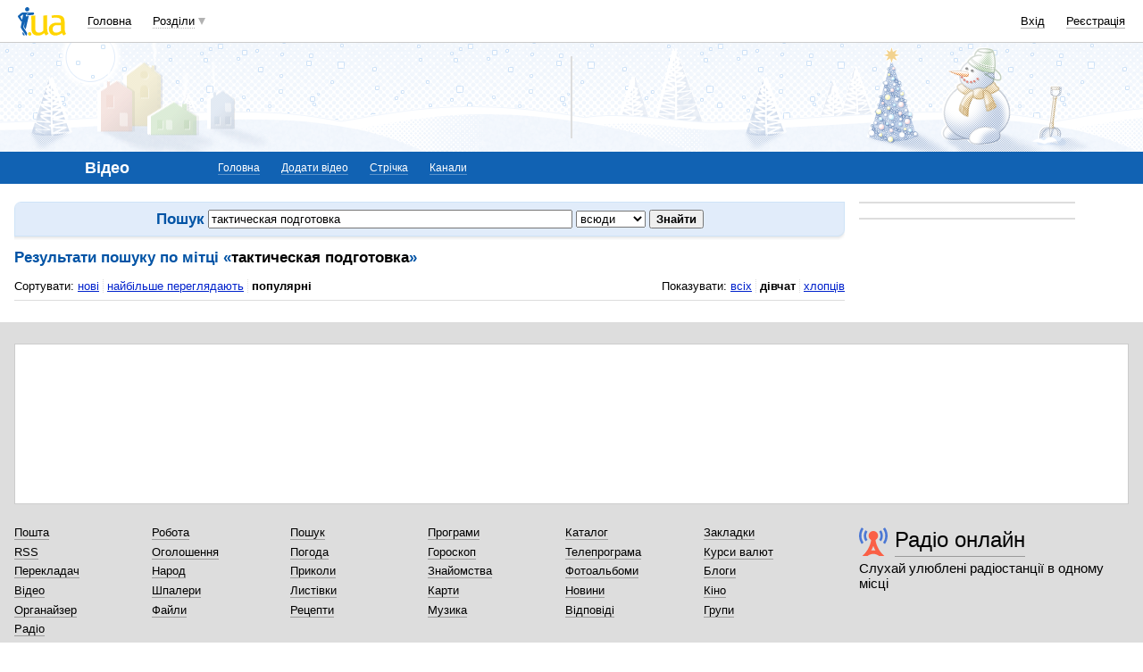

--- FILE ---
content_type: text/html; charset=utf-8
request_url: https://www.google.com/recaptcha/api2/aframe
body_size: 154
content:
<!DOCTYPE HTML><html><head><meta http-equiv="content-type" content="text/html; charset=UTF-8"></head><body><script nonce="0WjG7FtIQVNYHiOJsqi1Bg">/** Anti-fraud and anti-abuse applications only. See google.com/recaptcha */ try{var clients={'sodar':'https://pagead2.googlesyndication.com/pagead/sodar?'};window.addEventListener("message",function(a){try{if(a.source===window.parent){var b=JSON.parse(a.data);var c=clients[b['id']];if(c){var d=document.createElement('img');d.src=c+b['params']+'&rc='+(localStorage.getItem("rc::a")?sessionStorage.getItem("rc::b"):"");window.document.body.appendChild(d);sessionStorage.setItem("rc::e",parseInt(sessionStorage.getItem("rc::e")||0)+1);localStorage.setItem("rc::h",'1769396168843');}}}catch(b){}});window.parent.postMessage("_grecaptcha_ready", "*");}catch(b){}</script></body></html>

--- FILE ---
content_type: text/css
request_url: http://i3.i.ua/css/i2/blue/video.y65715f57.css
body_size: 45944
content:

/* default.css {{{ */

/* default_settings.css {{{ */
p, h1, h2, h3, h4, h5, h6, address, cite, fieldset, legend, form, label, table, td, blockquote, hr, img, dl, dt, dd {
	margin: 0;
	padding: 0;
	}
html,
body {
	height: 100%;
	min-height: 100%;
	position: relative;
}
html {
	font-size: 100.01%;
	}
body {
	margin: 0;
	padding: 0 16px;
/*	height: auto!important; */
	background: #FFFFFF;
	font: 0.84em Arial, Helvetica, sans-serif;
	color: inherit;
	text-align: center;
	}
img {
	border: none;
	}
a, .link {
	color: #0022CC;
	text-decoration: underline;
	cursor: pointer;
	}
a:hover, .link:hover {
	text-decoration: none;
	}
hr {
	height: 0;
	border: none;
	background: none;
	color: #DDDDDD;
	border-top: 1px solid #DDDDDD;
	margin-bottom: 16px;
	line-height: 99%;
	text-align: left;
	}
fieldset {
	border: 0 solid transparent;
	}
input,
textarea,
select {
	font: 1em Arial, Helvetica, sans-serif;
	outline: none;
	}
input[type="radio"], 
input[type="checkbox"], 
input[type="button"], 
input[type="submit"], 
input[type="reset"], 
input[type="file"], 
select,
label {
	cursor: pointer;
	}
input[disabled="disabled"], 
select[disabled="disabled"], 
textarea[disabled="disabled"], 
button[disabled="disabled"] {
	cursor: default;
	}
input[type="radio"],
input[type="checkbox"] {
	display: inline-block;
	margin: -3px 0 0;
	padding: 0;
	vertical-align: middle;
	}
input[type="submit"] {
	font-weight: bold;
	}
select optgroup {
	font-style: normal!important;
	font-weight: normal!important;
	color: #777777;
	background: #FFFFFF;
	}
select optgroup option {
	color: #000000;
	background: #FFFFFF;
	}
label {
	margin-right: 8px;
	}
p {
	margin-bottom: 16px;
	}
ul, ol {
	padding-top: 0;
	padding-bottom: 0;
	margin-top: 0;
	margin-bottom: 16px;
	}
blockquote {
	margin-bottom: 16px;
	margin-left: 32px;
	}
address {
	font-style: normal;
	}
small {
	font-size: 0.84em;
	}
big {
	font-size: 1.15em;
	}
s {
	color: #777777;
	}	
/*h1 {
	font-size: 1.55em;
	font-weight: normal;
	}*/
h1, h2, h3, h4, .main_title {
	line-height: 1em;
	}
h1, h2, h3, .main_title {
	margin-bottom: 16px;
	color: #0053A5;
	}		
h1, h2, .main_title {
	font-size: 1.25em;
	font-weight: bold;
	}
h3, h4 {
	font-size: 1.15em;
	}
h4 {
	margin-bottom: 4px;
	}
h2 big, .main_title big {
	font-weight: normal;
	}		
h2 b, .main_title b {
	font-weight: bold;
	color: #000000;
	}	
h1 a, h1 .link,
h2 a, h2 .link,
h3 a, h3 .link,
.main_title a, .main_title .link {
/*	display: inline-block;*/
	color: #0053A5;
	text-decoration: none;
	border-bottom: 1px solid #0053A5;
	margin-bottom: -1px;
	}
h1 a:hover, h1 .link:hover,
h2 a:hover, h2 .link:hover,
h3 a:hover, h3 .link:hover,
.main_title a:hover, .main_title .link:hover  {
	border-bottom: none;
	margin-bottom: 0;
	}
h1 img,
h2 img,
h3 img,
.main_title img {
	vertical-align: top;
	}
table {
	border-collapse: collapse;
	border-spacing: 0;
	}
table td, 
table th {
	text-align: left;
	}
code {
	font-size: 1.15em;
	}	
code b {
	color: #0053A5;
	}	
/* }}} default_settings.css */

/* structure.css {{{ */
/* structure.css */
.Branding_header, 
.Branding_body, 
.Branding_footer {
	position: relative;
	}
.Branding_header {
	margin: 0 -16px 16px;
	padding: 0 16px;
	z-index: 3;
	}
.Branding_body {
	margin: 0 -16px;
	padding: 0 16px;
	z-index: 2;
	}
.Branding_footer {
	margin: 0 -16px;
	padding: 0 16px 24px;
	z-index: 2;
	}
/* round body 4 IE */
.round_ie {
	position: relative;
	height: 8px;
	display: none;
	}
.Branding_body .round_ie {
	top: -8px;
	margin-bottom: -8px;
	}
.Branding_footer .round_ie {
	bottom: -8px;
	}
.round_ie i {
	float: right;
	width: 8px;
	height: 8px;
	margin-right: -8px;
	background-image: url(//i3.i.ua/v2/bg/corners_transparent.png?r);
	background-repeat: no-repeat;
	}
.round_ie i:first-child {
	float: left;
	margin-right: 0;
	margin-left: -8px;
	}
.Branding_body .round_ie i {
	background-position: 100% 0;
	}
.Branding_body .round_ie i:first-child {
	background-position: 0 0;
	}
.Branding_footer .round_ie i {
	background-position: 100% 100%;
	}
.Branding_footer .round_ie i:first-child {
	background-position: 0 100%;
	}
/* /round body 4 IE */
.Header, 
.Body, 
.Footer {
	min-width: 960px;
	max-width: 1600px;
		clear: both;
	margin: 0 auto;
	text-align: left;
	}
.Header {
	position: relative;
	}
.Left {	
	margin-right: 302px;
	padding-right: 16px;
	}
.Right {
	float: right;
	width: 302px;
	}
.right_240 .Left {
	margin-right: 242px;
	}
.right_240 .Right {
	width: 242px;
	}
.Wrap {
	float: left;
	width: 100%;
	}	
.Cols_20_80, 
.Cols_25_75, 
.Cols_33_67, 
.Cols_40_60, 
.Cols_50_50, 
.Cols_60_40, 
.Cols_67_33, 
.Cols_75_25, 
.Cols_80_20 {
	padding-left: 16px;
	}
.Cols_20_80 .Left, 
.Cols_25_75 .Left, 
.Cols_33_67 .Left, 
.Cols_40_60 .Left, 
.Cols_50_50 .Left, 
.Cols_60_40 .Left, 
.Cols_67_33 .Left, 
.Cols_75_25 .Left, 
.Cols_80_20 .Left {
	float: left;
	margin-right: 0;
	margin-left: -16px;
	padding-right: 0;
	}	
.Cols_20_80 .Left, 
.Cols_80_20 .Right,
.width_20 {
	width: 20%;
	}
.Cols_20_80 .Right, 
.Cols_80_20 .Left,
.width_80 {
	width: 80%;
	}
.Cols_25_75 .Left, 
.Cols_75_25 .Right,
.width_25 {
	width: 25%;
	}
.Cols_25_75 .Right, 
.Cols_75_25 .Left,
.width_75 {
	width: 75%;
	}
.Cols_33_67 .Left, 
.Cols_67_33 .Right,
.width_33 {
	width: 33%;
	}
.Cols_33_67 .Right, 
.Cols_67_33 .Left,
.width_67 {
	width: 67%;
	}
.Cols_40_60 .Left, 
.Cols_60_40 .Right,
.width_40 {
	width: 40%;
	}
.Cols_40_60 .Right, 
.Cols_60_40 .Left,
.width_60 {
	width: 60%;
	}
.Cols_50_50 .Left, 
.Cols_50_50 .Right,
.width_50 {
	width: 50%;
	}
.width_100 {
	width: 100%;
	}	
.width_10 {
	width: 10%;
	}	
.width_5 {
	width: 5%;
	}	
.Left_fixed .Left {
	float: left;	
	margin-right: 0;
	padding-right: 0;
	}
.Left_fixed .Right {
	float: none;
	width: auto;
	}	

.align_left {
	text-align: left!important;
	}	
.align_center {
	text-align: center!important;
	}
.align_right {
	text-align: right!important;
	}
.nowrap {
	white-space: nowrap;
	}	
.float_left {
	float: left!important;
	}
.float_right {
	float: right!important;
	}
.clear:after {
	content: ".";
	display: block;
	clear: both;
	visibility: hidden;
	font-size: 0;
	height: 0;
	}
/* for IE/Mac */
.clear {
	display: inline-block;
	}
/* Hides from IE/Mac \*/	
* html .clear {
	height: 1%;
	}
.clear {
	display: block;
	clear: both;
	}
/* End hide from IE/Mac */	
/* }}} structure.css */

/* advertising.css {{{ */
/* advertising.css */
.baner {
	background-image: url(//i3.i.ua/v2/bg/baner_bg.png?r);
	background-color: #FFFFFF;
	background-position: 50% 50%;
	background-repeat: no-repeat;
	border: 1px solid #DDDDDD;
	margin-bottom: 16px;
	}	
.Header .baner {
	float: left;
	margin-bottom: 0;
	min-height: 60px;
	min-width: 468px;
	}
.Header .baner img {
	vertical-align: top;
	}
.Header .text_advertising, 
.Adv {
	display: block;
	margin-left: 468px;
	text-align: center;
	}
.multi_Adv {
	background-image: none;
	}
.multi_Adv .Adv {
	float: left;
	margin: 0;
	max-width: none;
	width: 33%;
	}
.Header .text_advertising a, 
.Adv a {
	display: block;
	margin: 0 auto;
	padding-left: 16px;
	max-width: 260px;
	color: #000000;
	cursor: pointer;
	text-align: left;
	text-decoration: none;
	}
.Adv a {
	/*max-height: 4.8em;*/
	max-height: 62px;
	overflow-y: hidden;
	line-height: 1.2em;
	}	
.multi_Adv .Adv a {
	margin: 0 0 0 28px;
	max-width: none;
	padding-left: 16px;
	border-left: 1px dotted #DDDDDD;
	}
.Header .text_advertising a b, 
.Adv a b {
	color: #c00;
	text-decoration: underline;
	}
.Header .text_advertising a:hover b, 
.Adv a:hover b {
	text-decoration: none;
	}
.Adv a img {
	float: left;
	width: 60px;
	height: 60px;
	margin-right: 8px;
	border: 1px solid #DDDDDD;
	position: relative;
	z-index: 1;
	left: -1px;
	margin-left: -16px;
	}
.Body .Right .baner {
	display: inline-block;
	min-width: 240px;
	}
#bmcounter {
	position: absolute;
	left: 0;
	top: 0;
	width: 1px;
	height: 1px;
	visibility: hidden;
	}
.google {
	background: #FFF7DF;
	text-align: center;
	padding-bottom: 8px;
	display: block!important;
	}	
/* ADVERT BLOCK */
dl.advert dt {
	float: left;	
	}
dl.advert dd {
	margin-left: 56px;
	}
dl.advert .close_button {	
	position: relative;	
	top: 0;
	right: 0;
	float: right;		
	margin-left: 8px;
	margin-bottom: 8px;	
	}	
/* DISCOUNT SHOP BLOCK */			
dl.discount_shop dt {
	float: left;
	}	
dl.discount_shop dd {
	padding-left: 84px;
	}	
dl.discount_shop dd p {
	margin-bottom: 4px;
	}
dl.discount_shop dd small {
	display: block;
	color: #444444;
	}
/* DISCOUNT */		
.discount {
	display: inline-block;
	padding-left: 40px;
	line-height: 1em;
	font-size: 1.15em;	
	color: #444444;
	}	
.discount i {
	display: inline-block;
	margin: 0 4px 0 -40px;
	width: 36px;
	height: 18px;
	vertical-align: top;
	background: url(//i3.i.ua/v2/control/discount.png) no-repeat;
	}		
/* }}} advertising.css */

/* icons_sections.css {{{ */
/* icons_sections.css */
.mail_16, 
.mbox_16, 
.job_16, 
.catalog_16, 
.links_16, 
.rss_16, 
.board_16, 
.weather_16, 
.goroskop_16, 
.tv_16, 
.finance_16, 
.shop_16, 
.perevod_16, 
.narod_16, 
.prikol_16, 
.love_16, 
.photo_16, 
.blog_16, 
.video_16, 
.oboi_16, 
.cards_16, 
.events_16, 
.map_16, 
.news_16, 
.games_16, 
.fun_16, 
.talk_16, 
.kino_16, 
.org_16, 
.files_16, 
.politics_16, 
.cook_16, 
.music_16, 
.apps_16, 
.checker_16,
.antivirus_16,
.search_16,
.help_16,
.friends_16,
.gbook_16,
.otvet_16,
.soft_16,
.group_16,
.radio_16,
.informer_16,
.forum_16 {
	display: inline-block;
	padding-left: 20px;
	line-height: 16px;
	}
.mail_16 i, 
.mbox_16 i, 
.job_16 i, 
.catalog_16 i, 
.links_16 i, 
.rss_16 i, 
.board_16 i, 
.weather_16 i, 
.goroskop_16 i, 
.tv_16 i, 
.finance_16 i, 
.shop_16 i, 
.perevod_16 i, 
.narod_16 i, 
.prikol_16 i, 
.love_16 i, 
.photo_16 i, 
.blog_16 i, 
.video_16 i, 
.oboi_16 i, 
.cards_16 i, 
.events_16 i, 
.map_16 i, 
.news_16 i, 
.games_16 i, 
.fun_16 i, 
.talk_16 i, 
.kino_16 i, 
.org_16 i, 
.files_16 i, 
.politics_16 i, 
.cook_16 i, 
.music_16 i, 
.apps_16 i, 
.checker_16 i,
.antivirus_16 i,
.search_16 i,
.help_16 i,
.friends_16 i,
.gbook_16 i,
.otvet_16 i,
.soft_16 i,
.group_16 i,
.radio_16 i, 
.informer_16 i,
.forum_16 i {
	display: inline-block;
	margin: 0 4px 0 -20px;
	width: 16px;
	height: 16px;
	vertical-align: middle;
	background-repeat: no-repeat;
	}
.mail_16 i,
.mbox_16 i {background-image: url(//i3.i.ua/v2/ico/sections/mbox_16.png);}
.job_16 i {background-image: url(//i3.i.ua/v2/ico/sections/job_16.png);}
.catalog_16 i {background-image: url(//i3.i.ua/v2/ico/sections/catalog_16.png);}
.links_16 i {background-image: url(//i3.i.ua/v2/ico/sections/links_16.png);}
.rss_16 i {background-image: url(//i3.i.ua/v2/ico/sections/rss_16.png);}
.board_16 i {background-image: url(//i3.i.ua/v2/ico/sections/board_16.png);}
.weather_16 i {background-image: url(//i3.i.ua/v2/ico/sections/weather_16.png);}
.goroskop_16 i {background-image: url(//i3.i.ua/v2/ico/sections/goroskop_16.png);}
.tv_16 i {background-image: url(//i3.i.ua/v2/ico/sections/tv_16.png);}
.finance_16 i {background-image: url(//i3.i.ua/v2/ico/sections/finance_16.png);}
.shop_16 i {background-image: url(//i3.i.ua/v2/ico/sections/shop_16.png);}
.perevod_16 i {background-image: url(//i3.i.ua/v2/ico/sections/perevod_16.png);}
.narod_16 i {background-image: url(//i3.i.ua/v2/ico/sections/narod_16.png);}
.prikol_16 i {background-image: url(//i3.i.ua/v2/ico/sections/prikol_16.png);}
.love_16 i {background-image: url(//i3.i.ua/v2/ico/sections/love_16.png);}
.photo_16 i {background-image: url(//i3.i.ua/v2/ico/sections/photo_16.png);}
.blog_16 i {background-image: url(//i3.i.ua/v2/ico/sections/blog_16.png);}
.video_16 i {background-image: url(//i3.i.ua/v2/ico/sections/video_16.png);}
.oboi_16 i {background-image: url(//i3.i.ua/v2/ico/sections/oboi_16.png);}
.cards_16 i {background-image: url(//i3.i.ua/v2/ico/sections/cards_16.png);}
.events_16 i {background-image: url(//i3.i.ua/v2/ico/sections/events_16.png);}
.map_16 i {background-image: url(//i3.i.ua/v2/ico/sections/map_16.png);}
.news_16 i {background-image: url(//i3.i.ua/v2/ico/sections/news_16.png);}
.games_16 i {background-image: url(//i3.i.ua/v2/ico/sections/games_16.png);}
.fun_16 i {background-image: url(//i3.i.ua/v2/ico/sections/funclub_16.png);}
.talk_16 i {background-image: url(//i3.i.ua/v2/ico/sections/talk_16.png);}
.kino_16 i {background-image: url(//i3.i.ua/v2/ico/sections/kino_16.png);}
.org_16 i {background-image: url(//i3.i.ua/v2/ico/sections/calendar_16.png);}
.files_16 i {background-image: url(//i3.i.ua/v2/ico/sections/files_16.png);}
.politics_16 i {background-image: url(//i3.i.ua/v2/ico/sections/politics_16.png);}
.cook_16 i {background-image: url(//i3.i.ua/v2/ico/sections/cook_16.png);}
.music_16 i {background-image: url(//i3.i.ua/v2/ico/sections/music_16.png);}
.apps_16 i {background-image: url(//i3.i.ua/v2/ico/sections/apps_16.png);}
.checker_16 i {background-image: url(//i3.i.ua/v2/ico/sections/checker_16.png);}
.antivirus_16 i {background-image: url(//i3.i.ua/v2/ico/sections/antivirus_16.png);}
.search_16 i {background-image: url(//i3.i.ua/v2/ico/sections/search_16.png);}
.help_16 i {background-image: url(//i3.i.ua/v2/ico/sections/help_16.png);}
.friends_16 i {background-image: url(//i3.i.ua/v2/ico/sections/friends_16.png);}
.gbook_16 i {background-image: url(//i3.i.ua/v2/ico/sections/gbook_16.png);}
.otvet_16 i {background-image: url(//i3.i.ua/v2/ico/sections/answers_16.png);}
.soft_16 i {background-image: url(//i3.i.ua/v2/ico/sections/soft_16.png);}
.group_16 i {background-image: url(//i3.i.ua/v2/ico/sections/group_16.png);}
.radio_16 i {background-image: url(//i3.i.ua/v2/ico/sections/radio_16.png);}
.informer_16 i {background-image: url(//i3.i.ua/v2/ico/informer_16.png);}
.forum_16 i {background-image: url(//i3.i.ua/v2/ico/sections/forum_16.png);}

.mail_32, 
.mbox_32, 
.job_32, 
.catalog_32, 
.links_32, 
.rss_32, 
.board_32, 
.weather_32, 
.goroskop_32, 
.tv_32, 
.finance_32, 
.shop_32, 
.perevod_32, 
.narod_32, 
.prikol_32, 
.love_32, 
.photo_32, 
.blog_32, 
.video_32, 
.oboi_32, 
.cards_32, 
.events_32, 
.map_32, 
.news_32, 
.games_32, 
.fun_32, 
.talk_32, 
.kino_32, 
.org_32, 
.files_32, 
.politics_32, 
.cook_32, 
.music_32, 
.apps_32, 
.checker_32,
.otvet_32, 
.soft_32,
.group_32,
.radio_32,
.friends_32,
.gbook_32,
.search_32 {
	display: inline-block;
	padding-left: 40px;
	line-height: 32px;
	}
.mail_32 i, 
.mbox_32 i, 
.job_32 i, 
.catalog_32 i, 
.links_32 i, 
.rss_32 i, 
.board_32 i, 
.weather_32 i, 
.goroskop_32 i, 
.tv_32 i, 
.finance_32 i, 
.shop_32 i, 
.perevod_32 i, 
.narod_32 i, 
.prikol_32 i, 
.love_32 i, 
.photo_32 i, 
.blog_32 i, 
.video_32 i, 
.oboi_32 i, 
.cards_32 i, 
.events_32 i, 
.map_32 i, 
.news_32 i, 
.games_32 i, 
.fun_32 i, 
.talk_32 i, 
.kino_32 i, 
.org_32 i, 
.files_32 i, 
.politics_32 i, 
.cook_32 i, 
.music_32 i, 
.apps_32 i, 
.checker_32 i,
.otvet_32 i, 
.soft_32 i,
.group_32 i,
.radio_32 i,
.friends_32 i,
.gbook_32 i,
.search_32 i {
	display: inline-block;
	margin: 0 8px 0 -40px;
	width: 32px;
	height: 32px;
	vertical-align: middle;
	background-repeat: no-repeat;
	}
.mail_32 i,
.mbox_32 i {background-image: url(//i3.i.ua/v2/ico/sections/mbox_32.png);}
.job_32 i {background-image: url(//i3.i.ua/v2/ico/sections/job_32.png);}
.catalog_32 i {background-image: url(//i3.i.ua/v2/ico/sections/catalog_32.png);}
.links_32 i {background-image: url(//i3.i.ua/v2/ico/sections/links_32.png);}
.rss_32 i {background-image: url(//i3.i.ua/v2/ico/sections/rss_32.png);}
.board_32 i {background-image: url(//i3.i.ua/v2/ico/sections/board_32.png);}
.weather_32 i {background-image: url(//i3.i.ua/v2/ico/sections/weather_32.png);}
.goroskop_32 i {background-image: url(//i3.i.ua/v2/ico/sections/goroskop_32.png);}
.tv_32 i {background-image: url(//i3.i.ua/v2/ico/sections/tv_32.png);}
.finance_32 i {background-image: url(//i3.i.ua/v2/ico/sections/finance_32.png);}
.shop_32 i {background-image: url(//i3.i.ua/v2/ico/sections/shop_32.png);}
.perevod_32 i {background-image: url(//i3.i.ua/v2/ico/sections/perevod_32.png);}
.narod_32 i {background-image: url(//i3.i.ua/v2/ico/sections/narod_32.png);}
.prikol_32 i {background-image: url(//i3.i.ua/v2/ico/sections/prikol_32.png);}
.love_32 i {background-image: url(//i3.i.ua/v2/ico/sections/love_32.png);}
.photo_32 i {background-image: url(//i3.i.ua/v2/ico/sections/photo_32.png);}
.blog_32 i {background-image: url(//i3.i.ua/v2/ico/sections/blog_32.png);}
.video_32 i {background-image: url(//i3.i.ua/v2/ico/sections/video_32.png);}
.oboi_32 i {background-image: url(//i3.i.ua/v2/ico/sections/oboi_32.png);}
.cards_32 i {background-image: url(//i3.i.ua/v2/ico/sections/cards_32.png);}
.events_32 i {background-image: url(//i3.i.ua/v2/ico/sections/events_32.png);}
.map_32 i {background-image: url(//i3.i.ua/v2/ico/sections/map_32.png);}
.news_32 i {background-image: url(//i3.i.ua/v2/ico/sections/news_32.png);}
.games_32 i {background-image: url(//i3.i.ua/v2/ico/sections/games_32.png);}
.fun_32 i {background-image: url(//i3.i.ua/v2/ico/sections/funclub_32.png);}
.talk_32 i {background-image: url(//i3.i.ua/v2/ico/sections/talk_32.png);}
.kino_32 i {background-image: url(//i3.i.ua/v2/ico/sections/kino_32.png);}
.org_32 i {background-image: url(//i3.i.ua/v2/ico/sections/calendar_32.png);}
.files_32 i {background-image: url(//i3.i.ua/v2/ico/sections/files_32.png);}
.politics_32 i {background-image: url(//i3.i.ua/v2/ico/sections/politics_32.png);}
.cook_32 i {background-image: url(//i3.i.ua/v2/ico/sections/cook_32.png);}
.music_32 i {background-image: url(//i3.i.ua/v2/ico/sections/music_32.png);}
.apps_32 i {background-image: url(//i3.i.ua/v2/ico/sections/apps_32.png);}
.checker_32 i {background-image: url(//i3.i.ua/v2/ico/sections/checker_32.png);}
.otvet_32 i {background-image: url(//i3.i.ua/v2/ico/sections/answers_32.png);}
.soft_32 i {background-image: url(//i3.i.ua/v2/ico/sections/soft_32.png);}
.group_32 i {background-image: url(//i3.i.ua/v2/ico/sections/group_32.png);}
.radio_32 i {background-image: url(//i3.i.ua/v2/ico/sections/radio_32.png);}
.friends_32 i {background-image: url(//i3.i.ua/v2/ico/sections/friends_32.png);}
.gbook_32 i {background-image: url(//i3.i.ua/v2/ico/sections/gbook_32.png);}
.search_32 i {background-image: url(//i3.i.ua/v2/ico/sections/search_32.png);}

.home_24, 
.links_24, 
.apps_24, 
.radio_24, 
.music_24, 
.catalog_24, 
.talk_24, 
.mail_24 {
	display: inline-block;
	line-height: 24px;
	}
.home_24 i, 
.links_24 i, 
.apps_24 i, 
.radio_24 i, 
.music_24 i, 
.catalog_24 i, 
.talk_24 i, 
.mail_24 i {
	display: inline-block;
	vertical-align: middle;
	width: 24px;
	height: 24px;
	background-repeat: no-repeat;
	}
.home_24 i {background-image: url(//i3.i.ua/v2/ico/sections/home_24_blue.png);}
.links_24 i {background-image: url(//i3.i.ua/v2/ico/sections/links_24.png);}
.apps_24 i {background-image: url(//i3.i.ua/v2/ico/sections/apps_24.png);}
.radio_24 i {background-image: url(//i3.i.ua/v2/ico/sections/radio_24.png);}
.music_24 i {background-image: url(//i3.i.ua/v2/ico/sections/music_24.png);}
.catalog_24 i {background-image: url(//i3.i.ua/v2/ico/sections/catalog_24.png);}
.talk_24 i {background-image: url(//i3.i.ua/v2/ico/sections/talk_24.png);}
.mail_24 i {background-image: url(//i3.i.ua/v2/ico/sections/mail_24.png);}
/* }}} icons_sections.css */

/* icons_connect.css {{{ */
/* icons_connect.css */
.fb_connect /*temporary*/,
.facebook_connect,
.gplus_connect /*temporary*/,
.googleplus_connect,
.mailru_connect,
.tw_connect /*temporary*/,
.twitter_connect,
.vk_connect /*temporary*/,
.vkontakte_connect,
.yandex_connect {
	display: inline-block;
	width: 85px;
	height: 22px;
	vertical-align: top;
	background-repeat: no-repeat;
	cursor: pointer;
	margin-right: 8px;
	}
.fb_connect /*temporary*/, 
.facebook_connect {
	background-image: url(//i3.i.ua/v2/passport/fb_connect.png);
	}
.gplus_connect /*temporary*/,
.googleplus_connect {
	background-image: url(//i3.i.ua/v2/passport/gplus_connect.png);
	}
.mailru_connect {
	background-image: url(//i3.i.ua/v2/passport/mailru_connect.png);
	}
.tw_connect,
.twitter_connect /*temporary*/ {
	background-image: url(//i3.i.ua/v2/passport/tw_connect.png);
	}
.vk_connect,
.vkontakte_connect /*temporary*/ {
	background-image: url(//i3.i.ua/v2/passport/vk_connect.png);
	}
.yandex_connect {
	background-image: url(//i3.i.ua/v2/passport/yandex_connect.png);
	}	
/*	h2 input[type="text"] {
	font-size: 0.84em;
	color: #777777;
	margin-left: 16px;
	}*/
	
/* icons */
.vkontakte_20,
.facebook_20,
.googleplus_20,
.twitter_20,
.yandex_20, 
.mailru_20, 
.odnoklassniki_20 {
	display: inline-block;
	vertical-align: middle;
	padding-left: 24px;
	line-height: 20px;
	}
.vkontakte_24,
.facebook_24,
.googleplus_24,
.twitter_24,
.yandex_24, 
.mailru_24, 
.odnoklassniki_24 {
	display: inline-block;
	padding-left: 28px;
	line-height: 24px;
	}
.vkontakte_20 i, 
.facebook_20 i, 
.googleplus_20 i, 
.twitter_20 i, 
.yandex_20 i, 
.mailru_20 i, 
.odnoklassniki_20 i, 
.vkontakte_24 i, 
.facebook_24 i, 
.googleplus_24 i, 
.twitter_24 i, 
.yandex_24 i, 
.mailru_24 i, 
.odnoklassniki_24 i {
	display: inline-block;
	margin: 0 4px 0 0;
	background-repeat: no-repeat;
	cursor: pointer;
	}
.vkontakte_20 i, 
.facebook_20 i, 
.googleplus_20 i, 
.twitter_20 i, 
.yandex_20 i, 
.mailru_20 i, 
.odnoklassniki_20 i {
	margin-left: -24px;
	width: 20px;
	height: 20px;
	}
.vkontakte_24 i, 
.facebook_24 i, 
.googleplus_24 i, 
.twitter_24 i, 
.yandex_24 i, 
.mailru_24 i, 
.odnoklassniki_24 i {
	margin-left: -28px;
	width: 24px;
	height: 24px;
	}
.vkontakte_20 i {background-image: url(//i3.i.ua/v2/ico/share/share_vkontakte_20.png);}
.vkontakte_24 i {background-image: url(//i3.i.ua/v2/ico/share/share_vkontakte_24.png);}
.facebook_20 i {background-image: url(//i3.i.ua/v2/ico/share/share_facebook_20.png);}
.facebook_24 i {background-image: url(//i3.i.ua/v2/ico/share/share_facebook_24.png);}
.googleplus_20 i {background-image: url(//i3.i.ua/v2/ico/share/share_googleplus_20.png);}
.googleplus_24 i {background-image: url(//i3.i.ua/v2/ico/share/share_googleplus_24.png);}
.twitter_20 i {background-image: url(//i3.i.ua/v2/ico/share/share_twitter_20.png);}
.twitter_24 i {background-image: url(//i3.i.ua/v2/ico/share/share_twitter_24.png);}
.yandex_20 i {background-image: url(//i3.i.ua/v2/ico/share/share_yandex_20.png);}
.yandex_24 i {background-image: url(//i3.i.ua/v2/ico/share/share_yandex_24.png);}
.mailru_20 i {background-image: url(//i3.i.ua/v2/ico/share/share_mailru_20.png);}
.mailru_24 i {background-image: url(//i3.i.ua/v2/ico/share/share_mailru_24.png);}
.odnoklassniki_20 i {background-image: url(//i3.i.ua/v2/ico/share/share_odnoklassniki_20.png);}
.odnoklassniki_24 i {background-image: url(//i3.i.ua/v2/ico/share/share_odnoklassniki_24.png);}
/* }}} icons_connect.css */

/* icons.css {{{ */
/* icons.css */
/* STATUSES */
.status_angry,
.status_beer,
.status_coffe,
.status_fun,
.status_hamburger,
.status_home,
.status_ill,
.status_job,
.status_love,
.status_music,
.status_ru,
.status_sleep,
.status_smile,
.status_tears,
.status_tv,
.status_ua,
.nostatus {
	display: inline-block;
	padding-left: 18px;
	line-height: 14px;
	}
.status_angry i, 
.status_beer i, 
.status_coffe i, 
.status_fun i, 
.status_hamburger i, 
.status_home i, 
.status_ill i, 
.status_job i, 
.status_love i, 
.status_music i, 
.status_ru i, 
.status_sleep i, 
.status_smile i, 
.status_tears i, 
.status_tv i, 
.status_ua i,
.nostatus i {
	display: inline-block;
	margin: 0 4px 0 -18px;
	width: 14px;
	height: 14px;
	vertical-align: bottom;
	background-repeat: no-repeat;
	}
.status_angry i {background-image: url(//i3.i.ua/v2/ico/statuses/status_angry.png);}
.status_beer i {background-image: url(//i3.i.ua/v2/ico/statuses/status_beer.png);}
.status_coffe i {background-image: url(//i3.i.ua/v2/ico/statuses/status_coffe.png);}
.status_fun i {background-image: url(//i3.i.ua/v2/ico/statuses/status_fun.png);}
.status_hamburger i {background-image: url(//i3.i.ua/v2/ico/statuses/status_hamburger.png);}
.status_home i {background-image: url(//i3.i.ua/v2/ico/statuses/status_home.png);}
.status_ill i {background-image: url(//i3.i.ua/v2/ico/statuses/status_ill.png);}
.status_job i {background-image: url(//i3.i.ua/v2/ico/statuses/status_job.png);}
.status_love i {background-image: url(//i3.i.ua/v2/ico/statuses/status_love.png);}
.status_music i {background-image: url(//i3.i.ua/v2/ico/statuses/status_music.png);}
.status_ru i {background-image: url(//i3.i.ua/v2/ico/statuses/status_ru.png);}
.status_sleep i {background-image: url(//i3.i.ua/v2/ico/statuses/status_sleep.png);}
.status_smile i {background-image: url(//i3.i.ua/v2/ico/statuses/status_smile.png);}
.status_tears i {background-image: url(//i3.i.ua/v2/ico/statuses/status_tears.png);}
.status_tv i {background-image: url(//i3.i.ua/v2/ico/statuses/status_tv.png);}
.status_ua i {background-image: url(//i3.i.ua/v2/ico/statuses/status_ua.png);}
.nostatus i {background-image: url(//i3.i.ua/v2/ico/statuses/nostatus.png);}

/* OBJECTS */
.boy, 
.category, 
.channel, 
.cinema, 
.community, 
.girl,
.group,
.mailto, 
.noicon_16 {
	display: inline-block;
	color: #000000;
	line-height: 16px;
	}
h2.boy, 
h2.category, 
h2.channel, 
h2.cinema, 
h2.community, 
h2.girl,
h2.group,
h2.tv,
h2.goroskop {
	color: #0053A5;
	}	
.category, 
.channel, 
.cinema, 
.community,
.group,
.mailto,
.tv,
.goroskop {
	padding-left: 16px;	
	}
.boy, 
.girl {
	padding-left: 11px;
	white-space: nowrap;
	}
.noicon_16 {
	padding-left: 20px;
	}
.boy i, 
.category i, 
.channel i, 
.cinema i, 
.community i, 
.girl i,
.group i,
.mailto i, 
.noicon_16 i,
.tv i,
.goroskop i {
	display: inline-block;
	vertical-align: middle;
	background-repeat: no-repeat;
	}
.category i, 
.channel i, 
.cinema i, 
.community i,
.group i,
.mailto i,
.tv i,
.goroskop i {
	margin: 0 4px 0 -16px;
	width: 12px;
	height: 12px;
	}
.boy i, 
.girl i {
	margin: 0 2px 0 -11px;
	width: 9px;
	height: 12px;
	}
.noicon_16 i {
	margin: 0 4px 0 -20px;
	width: 16px;
	height: 16px;
	}
.boy i {background-image: url(//i3.i.ua/v2/ico/sign_boy.png);}
.category i {background-image: url(//i3.i.ua/v2/ico/sign_category.png);}
.channel i {background-image: url(//i3.i.ua/v2/ico/sign_channel.png);}
.cinema i {background-image: url(//i3.i.ua/v2/ico/sign_cinema.png);}
.community i {background-image: url(//i3.i.ua/v2/ico/sign_community.png);}
.girl i {background-image: url(//i3.i.ua/v2/ico/sign_girl.png);}
.group i {background-image: url(//i3.i.ua/v2/ico/sign_group.png);}
.mailto i {background-image: url(//i3.i.ua/v2/ico/sign_mailto.png);}
.noicon_16 i {background-image: url(//i3.i.ua/v2/ico/noicon_16.png);}
.tv i {background-image: url(//i3.i.ua/v2/ico/sign_tv.png);}
.goroskop i {background-image: url(//i3.i.ua/v2/ico/sign_goroskop.png);}

h2 .boy,
h2 .girl,
h2 .channel, 
h2 .community,
h2 .group {
	color: #0053A5;	
	padding-left: 0;
	vertical-align: top;
	}
h2 .boy,
h2 .girl {
	margin-left: 11px;
	}
h2 .channel, 
h2 .community,
h2 .group {
	margin-left: 16px;
	}
/* }}} icons.css */

/* site_sections.css {{{ */
/* site_sections.css */
ul.site_sections, 
ul.site_sections li {
	padding: 0;
	margin: 0;
	list-style: none;
	}
ul.site_sections li {
	display: inline-block;
	margin: 0 4px 4px 0;
	}
ul.site_sections li a {
	white-space: nowrap;
	}
.Branding_header .Header ul.site_sections {
	position: relative;
	z-index: 1;
	top: -34px;
	padding: 34px 4px 8px;
	margin: 0 8px -34px;
	background-color: #FFFFFF;
	background-repeat: repeat-x;
	border-bottom: 2px solid #DDDDDD;
	-webkit-border-radius: 8px;
	-moz-border-radius: 8px;
	border-radius: 8px;
	}
.Footer ul.site_sections {
	position: relative;
	margin: 0 0 8px;
	padding: 4px 4px 8px;
	border-bottom: 1px solid #DDDDDD;
	}
.Header ul.site_sections a, 
.Footer ul.site_sections a {
	margin-left: 8px;
	color: #000000;
	}
.Header ul.site_sections .current, 
.Footer ul.site_sections .current {
	font-weight: bold;
	}
/* }}} site_sections.css */

/* header.css {{{ */
/* header.css */
.Header .lang {
	float: left;
	position: relative;
	z-index: 8;
	margin: 6px 0 0 8px;
	}
.Header ul.user_sections {
		position: absolute;
	z-index: 8;
	width: auto;
	margin: 0;
	padding: 0;
	max-height: 34px;
		}
.Header ul.user_sections li, 
.Header ul.user_sections li.first, 
.Header ul.user_sections li.last {
	background-image: url(//i3.i.ua/v2/bg/header_site_sections_bg.png);
	background-repeat: no-repeat;
	}
.Header ul.user_sections li {
	float: left;
	margin: 0;
	padding: 0 0 6px;
	background-position: 50% 100%;
	list-style: none;
	white-space: nowrap;
	}
.Header ul.user_sections li.first {
	padding-left: 6px;
	background-position: 0 100%;
	}
.Header ul.user_sections li a,
.Header ul.user_sections li span {
	display: block;
	border-left: 1px solid #F1EDE4;
	color: #000000;
	cursor: pointer;
	height: 16px;
	}
.Header ul.user_sections li a {
	padding: 4px 4px 7px;
	}
.Header ul.user_sections li span {
	padding: 4px 6px 7px 16px;
	text-decoration: underline;
	}
.Header ul.user_sections li span:hover {
	text-decoration: none;
	}
.Header ul.user_sections li.first a,
.Header ul.user_sections li.first span {
	padding: 4px 6px 7px 4px;
	border-left: none;
	}
.Header ul.user_sections li a i, 
.Header ul.user_sections li span i {
	margin: 0;
	background-repeat: no-repeat;
	vertical-align: middle;
	}
.Header ul.user_sections li a i {
	display: none;
	width: 16px;
	height: 16px;
	}
.Header ul.icons_only li a i {
	display: inline-block;
	}
.Header ul.user_sections li span i {
	display: inline-block;
	width: 9px;
	height: 9px;
	margin-right: 4px;
	margin-left: -12px;
	background-image: url(//i3.i.ua/v2/control/arrow_down_9.png);
	}
.Header ul.user_sections li.site_section_hide span i {
	background-image: url(//i3.i.ua/v2/control/arrow_up_9.png);
	}
.Header ul.user_sections li.last {
	width: 8px;
	height: 33px;
	padding: 0;
	background-position: 100% 100%;
	}
.Header ul.user_sections li.current a, 
.Header ul.user_sections li.site_section_hide a, 
.Header ul.user_sections li.site_section_hide span {
	background: #FFFFFF;
	}
.Header ul.user_sections li.site_section_settings a {
	color: #777777;
	}
/* ICONs ONLY */
.Header ul.icons_only li a {
	width: 16px;
	overflow: hidden;
	text-decoration: none;
	}
.Header ul.icons_only li a i {
	margin-right: 6px;
	}
.Header ul.icons_only li.first a, 
.Header ul.icons_only li.site_section_settings a {
	width: auto;
	overflow: visible;
	text-decoration: underline;
	}
.Header ul.icons_only li.first a:hover, 
.Header ul.icons_only li.site_section_settings a:hover {
	text-decoration: none;
	}
/* ALL-SECTION LIST INTO HEADER & FOOTER */
.Header ul.site_sections {
	display: none;
	}
/* LOGO & ADV */
.logo_container {
	position: relative;
	min-height: 62px;
	}
.Header .logo_container {
	padding-top: 8px;
	padding-bottom: 16px;
	}
.logo_container .Left {
	float: none;
	position: absolute;
	z-index: 1;
	left: 0;
	top: 0;
	height: 100%;
	margin-right: 0;
	padding-right: 0;
	}
.Header .logo_container .Left {
	width: 20%;
	}
.logo_container .Left a {
	display: block;
	position: absolute;
	z-index: 1;
	width: 130px;
	left: 50%;
	top: 50%;
	margin-left: -65px;
	text-align: center;
	}
.Header .logo_container .Left a {
	margin-top: -32px;
	}
.logo_container .Left a img {
	margin-left: -16px;
	}
.logo_container .Right {
	position: relative;
	float: none;
	}
.Header .logo_container .Right {
	width: 80%;
	margin-left: 20%;
	text-align: center;
	}
/* }}} header.css */

/* header_user_menu.css {{{ */
.user_online b.preloader {
	margin-left: 55px;
	font-size: 1em;
	color: #0053A5;
	}
ul.user_menu {
		position: relative;
	float: right;
	z-index: 9;
	right: 0;
	top: 0;
	margin: 0;
	padding: 0;
	width: auto;
	}
ul.user_menu li, 
ul.user_menu li.first, 
ul.user_menu li.last {
	background-image: url(//i3.i.ua/v2/bg/header_site_sections_bg.png);
	background-repeat: no-repeat;
	}
ul.user_menu li {
	float: left;
	margin: 0;
	padding: 0 0 6px;
	background-position: 50% 100%;
	list-style: none;
	white-space: nowrap;
	}
ul.user_menu li.marginal {
	padding-bottom: 0;
	padding-right: 8px;
	min-height: 27px;
		background: none;
	text-align: right;
	}
ul.user_menu li.marginal a, 
ul.user_menu li.marginal i { /* opera bug */
	display: inline-block;
	min-width: 50px;
	}
ul.user_menu li.first {
	position: relative;
	z-index: 1;
	padding-left: 6px;
	margin-left: -6px;
	background-position: 0 100%;
	}
ul.user_menu li a,
ul.user_menu li span {
	display: block;
	padding: 4px 4px 7px;
	border-left: 1px solid #F1EDE4;
	color: #000000;
	cursor: pointer;
	height: 16px;
	}
ul.user_menu li span:hover {
	text-decoration: none;
	}
ul.user_menu a i,
ul.user_menu span i {
	display: inline-block;
	margin: 0;
	width: 16px;
	height: 16px;
	vertical-align: middle;
	background-repeat: no-repeat;
	}
ul.user_menu li.first a,
ul.user_menu li.first span, 
ul.user_menu li.marginal a, 
ul.user_menu li.marginal span {
	border-left: none;
	}
ul.user_menu li.marginal a, 
ul.user_menu li.marginal span {
	color: #777777;
	font-size: 0.84em;
	}
ul.user_menu li.last {
	width: 8px;
	height: 33px;
	padding: 0;
	background-position: 100% 100%;
	}
ul.user_menu li.call_to_talk {
	background: url(//i3.i.ua/v2/bg/user_menu_call_to_talk_bg.gif) repeat-x #F6F3ED;
	}
ul.user_menu .change_user_16 i {
	background-image: url(//i3.i.ua/v2/control/change_user_16.png);
	}
ul.user_menu .new_mail_16 i {
	background-image: url(//i3.i.ua/v2/control/new_mail_16.gif);
	}
ul.user_menu .new_chat_16 i {
	background-image: url(//i3.i.ua/v2/control/new_chat_16.gif);
	}
ul.user_menu .new_user_16 i {
	background-image: url(//i3.i.ua/v2/control/new_user_16.gif);
	}
.money_gold_16 i {
	background-image: url(//i3.i.ua/v2/control/money_gold_16.png);
	}
.money_no_16 i {
	background-image: url(//i3.i.ua/v2/control/money_no_16.png);
	}
ul.user_menu .call_to_talk_16 i {
	margin: 0 2px 0 -4px;
	width: 6px;
	background-position: 0 50%;
	background-image: url(//i3.i.ua/v2/control/call_to_talk_16.png);
	cursor: pointer;
	}
/* CHAT */
.user_online, 
.user_online .l {
	background-image: url(//i3.i.ua/v2/bg/header_site_sections_bg.png);
	background-repeat:  no-repeat;
	}
.user_online {
	position: absolute;
	z-index: 7;
	right: 0;
	top: 0;
	width: 232px;
	padding: 2.4em 0 0 0;
	background-position: 100% 100%;
	}
.user_online .preloader {
	margin-left: -10px;
	color: #777777;
	}
.user_online .l {
	position: absolute;
	z-index: 1;
	left: -10px;
	top: 0;
	width: 10px;
	height: 100%;
	background-position: 0 100%;
	}
.user_online p {
	color: #777777;
	font-size: 0.84em;
	text-align: left;
	margin-bottom: 0;
	}
.user_online p.chat_users a {
	display: block;
	position: relative;
	color: #000000 ! important;
	text-decoration: none;
	margin: 1px 0 1px -10px;
	padding: 2px 3px 3px 31px ! important;
	z-index: 10;
	}
.user_online p.chat_users .boy i, 
.user_online p.chat_users .girl i {
	margin-left: -15px;
	margin-right: 6px;	
	}
.user_online p.chat_users a:hover {
	background-color: #ebe6da;
	}
.user_online p.chat_users a span {
	color: #877;
	line-height: 92%;
	}
.user_online p.chat_users .boy, 
.user_online p.chat_users .girl {
	white-space: normal ! important;
	}
.user_online p.chat_more {
	position: relative;
	z-index: 2;
	padding: 4px 0 6px 10px;
	margin: 4px 0 0 -10px;
	border-top: 1px dashed #CCCCCC;
	width: 100%;
	}
.user_online p.chat_more a {
	float: left;
	margin-left: 21px;
	}
.user_online .my_info {
	position: relative;
	z-index: 2;
	border-top: 1px solid #CCCCCC;
	padding: 6px 0 16px 10px;
	margin-left: -10px;
	text-align: left;
	}
.user_online .my_info b {
	display: block;
	margin: 1px 0;
	padding: 2px 0 0 21px;
	}
.user_online .my_info b i {
	position: relative;
	margin-top: -2px;
	margin-right: 6px ! important;
	cursor: pointer;
	}
.user_online .my_info .boy, 
.user_online .my_info .girl {
	margin-left: 8px;
	padding-left: 13px;
	padding-bottom: 4px;
	}
.user_online .my_info .boy i, 
.user_online .my_info .girl i {
	margin-left: -16px;
	}
.user_online .my_info em.my_status {
	float: left;
	position: relative;
	left: 14px;
	max-width: 161px;
	overflow: hidden;
	padding: 2px 12px 1px 3px;
	margin-left: 4px;
	color: #777777;
	font-style: normal;
	font: 0.84em Tahoma, Verdana, sans-serif;
	cursor: text;
	white-space: nowrap;
	font-weight: normal ! important;
	}
.user_online .my_info em.my_status i {
	background-image: url(//i3.i.ua/v2/control/arrow_down_9.png);
	background-repeat: no-repeat;
	position: absolute;
	top: 1px;
	right: 1px;
	height: 9px;
	width: 9px;
	padding: 0 0 5px;
	margin: 4px 0 0 5px;
	cursor: pointer;
	}
.user_online .my_info em.over,
.user_online .my_info em.current, 
.user_online .my_info .input, 
.user_online .my_info .input input {
	background-color: #FFFFE1;
	border: 1px solid #CCCCCC;
	}
.user_online .my_info em.over,
.user_online .my_info em.current {
	padding: 1px 12px 0 2px;
	}
.user_online .my_info em.over i,
.user_online .my_info em.current i {
	top: 0;
	}
.user_online .my_info .input {
	display: block;
	position: relative;
	width: 180px;
	left: 18px;
	padding: 1px 0;
	}
.user_online .my_info .input input {
	width: 150px;
	padding-left: 2px;
	border: none;
	font: 0.84em Tahoma, Verdana, sans-serif;
	}
.user_online .my_info .input .clear_s,
.user_online .my_info .input .approve_s {
	display: block;
	position: absolute;
	z-index: 100;
	top: 50%;
	margin-top: -5px;
	height: 9px;
	width: 9px;
	background-repeat: no-repeat;
	cursor: pointer;
	opacity: .4;
	}
.user_online .my_info .clear_s {
	background-image:  url(//i3.i.ua/v2/control/close_9_red.png);
	right: 2px;
	}
.user_online .my_info .approve_s {
	background-image:  url(//i3.i.ua/v2/control/ok_9_green.png);
	right: 13px;
	}
.user_online .my_info .approve_s:hover, 
.user_online .my_info .clear_s:hover {
	opacity: 1;
	}

.user_online .my_info em.current {
	border: 1px solid #777777 ! important;
	border-top: 0 ! important;
	border-left-color: #CCCCCC ! important;
	color: #000000;
	}
.user_online .my_info .my_status_list {
	position: absolute;
	z-index: 1;
	left: 28px;
	top: 40px;
	width: 168px;
	background: #FFFFE1;
	border: 1px solid #CCCCCC;
	list-style: none;
	overflow: hidden;
	padding: 4px 8px 8px;
	text-align: left;
	}
.user_online .my_info .my_status_list a {
	display: block;
	}
.user_online .my_info .my_status_list a.my_var {
	font-style: italic;
	}
.user_online .my_info .my_status_icons {
	position: absolute;
	z-index: 1;
	left: 14px;
	top: 20px;
	width: 174px;
	background: #FFFFE1;
	border: 1px solid #CCCCCC;
	list-style: none;
	overflow: hidden;
	padding: 0 0 4px 8px;
	text-align: left;
	}
.user_online .my_info .my_status_icons a {
	padding-left: 0;
	}
.user_online .my_info .my_status_icons a i {
	margin: 8px 4px 0 0;
	}
.user_online .my_info .close_button {	
	top: auto;
	right: 10px;
	bottom: 16px;
	}
/* popup LOGIN / RELOGIN */
.popup.login {
	width: 400px;
	margin-left: -200px;
	}
.popup.login h4 {
	font-size: 1em;
	}		
.popup.login input[type="submit"],
.popup.login input[type="button"] {
	min-width: 25%;
	}
.popup.login input[type="submit"] {
	vertical-align: middle;
	}
	

/* global lang */
.lang i, 
.lang a {
	display: inline-block;width: 16px;height: 16px;vertical-align: middle;cursor: pointer;	height: 12px;
	margin: 0 4px 4px;
	opacity: .5;
	text-decoration: none;
	background-color: #FFFFFF;
	background-position: 0 -2px;
	border-width: 1px;
	border-style: solid;
	border-color: #FFFFFF;
	}
.lang i {
	border-color: #777777;
	}
.lang .lang0 {background-image: url(//i3.i.ua/v2/ico/flags/flag_ru.gif);}
.lang .lang1 {background-image: url(//i3.i.ua/v2/ico/flags/flag_ua.gif);}
.lang .lang2 {background-image: url(//i3.i.ua/v2/ico/flags/flag_en.gif);}
.lang i:hover, 
.lang a:hover, 
.lang .on {
	opacity: 1;
	}
.lang .on {
	cursor: default;
	}
/* }}} header_user_menu.css */

/* blocks_popup.css {{{ */
.close_button {
	display: inline-block;
	width: 12px;
	height: 12px;
	font-size: 0;
	cursor: pointer;
	position: absolute;	
	z-index: 2;
	top: 8px;
	right: 8px;
	background-image: url(//i3.i.ua/v2/control/close_button_grey_12.png);
	background-repeat: no-repeat;
	}body.loading div * {
	cursor: wait !important;
	}
div.preloader {
	position: fixed;
	z-index: 255;
	top: 33%;
	left: 50%;
	height: auto;
	text-align: left;	
	}
div.preloader .shadow, 
div.preloader .close_button {
	display: none;
	}
div.preloader .content {
	position: relative;
	z-index: 2;
	background: #FFFFFF;
	box-shadow:0 0 24px 16px #FFFFFF;
	-moz-box-shadow:0 0 24px 16px #FFFFFF;
	-webkit-box-shadow: 0 0 24px 16px #FFFFFF;
	}
b.preloader {
	display: inline-block;
	margin: 8px 0;
		font-size: 1.15em;
	color: #176FDE;
	font-weight: normal;
	font-style: italic;
	cursor: wait;
	}
b.preloader i, 
.file_uploader .upload i {
	display: inline-block;width: 16px;height: 16px;vertical-align: middle;	margin-right: 4px;
	background-repeat: no-repeat;
	background-image: url(//i3.i.ua/v2/control/preloader_global_small.png);
	background-size: 16px 16px;
	animation: wait 1s linear infinite;
	-webkit-animation: wait 1s linear infinite;
	-moz-animation: wait 1s linear infinite;
	-ms-animation: wait 1s linear infinite;
	-o-animation: wait 1s linear infinite;
	}
div.preloader b.preloader {
	font-weight: bold;
	}
.preloader_global {
	padding: 0;
	min-width: 100px;
	height: 100px;
	cursor: wait;
	}
.preloader_global i {
	display: block;
	position: absolute;
	width: 100px;
	height: 100px;
	left: 50%;
	top: 50%;
	margin: -50px 0 0 -50px;
	background-repeat: no-repeat;
	background-image: url(//i3.i.ua/v2/control/preloader_global.png);
	animation: wait 1.5s linear infinite;
	-webkit-animation: wait 1.5s linear infinite;
	-moz-animation: wait 1.5s linear infinite;
	-ms-animation: wait 1.5s linear infinite;
	-o-animation: wait 1.5s linear infinite;
	}
@keyframes wait {from {transform: rotate(0deg)} to {transform: rotate(360deg)}}
@-moz-keyframes  wait {from {-moz-transform: rotate(0deg)} to {-moz-transform: rotate(360deg)}}
@-webkit-keyframes wait {from {-webkit-transform: rotate(0deg)} to {-webkit-transform: rotate(360deg)}}
@-ms-keyframes wait {from {-ms-transform: rotate(0deg)} to {-ms-transform: rotate(360deg)}}
@-o-keyframes wait {from {-o-transform: rotate(0deg)} to {-o-transform: rotate(360deg)}}/* blocks_popup.css */
.popup {
	position: fixed;
	z-index: 255;
	left: 50%;
	top: 50%;
	height: auto;
	width: 400px;
	text-align: left;
	}
.popup_hint,
.popup_box,
.popup_mini, 
.popup_menu {
	position: absolute;
	z-index: 10;
	height: auto;
	}
.popup_hint,
.popup_box {
	width: 340px;
	}
.popup_hint {
	margin-top: 4px;
	text-align: left;
	}
.popup .shadow, 
.popup_hint .shadow,
.popup_box .shadow,
.popup_mini .shadow, 
.popup_menu .shadow {
	display: block;
	position: absolute;
	z-index: 1;
	left: 1%;
	width: 98%;
	background-color: #FFFFFF;
	box-shadow: 0 4px 4px rgba(0,0,0,.4);
	-moz-box-shadow: 0 4px 4px rgba(0,0,0,.4);
	-webkit-box-shadow: 0 4px 4px rgba(0,0,0,.4);
	-khtml-box-shadow: 0 4px 4px rgba(0,0,0,.4);
	top: 0;
	height: 100%;
	}
.popup .content, 
.popup_hint .content,
.popup_box .content,
.popup_mini .content, 
.popup_menu .content {
	position: relative;
	z-index: 2;
	padding: 8px;
	border-width: 1px;
	border-style: solid;
	background-repeat: repeat-x;
	background-position: 0 0;
	text-align: left;
	}
.popup .content {
	border-color: #C4D2E7!important;
	background-color: #FFFFFF!important;
	background-image: url(//i3.i.ua/v2/gamma/top_gradient_bg_blue.png)!important;
	padding: 16px;
	}
.popup_hint .content {
	background-color: #FFFFE1!important;
	border-color: #777777!important;
	}
.popup_box .content,
.popup_mini .content {
	background-color: #FFFFFF!important;
	background-image: url(//i3.i.ua/v2/bg/top_gradient_bg_important.png)!important;
	border-color: #E4BC91!important;
	}
.popup_hint .content,	
.popup_mini .content {
	padding-right: 28px;
	/*max-height: 250px;
	overflow: auto;*/
	}
.popup_menu .content {
		background-color: #F6F6F6!important;
	border-color: #777777!important;
	padding-top: 4px;
	padding-bottom: 4px;
	}
.popup h2 {
	margin-bottom: 8px;
	}		
.popup_box h2, 
.popup_box h3 {
	color: #000000;
	margin-bottom: 8px;
	}
.popup_mini	h4 {
	font-size: 1em;
	line-height: 1em;
	margin-bottom: 8px;	
	}
.popup_mini .list_simple {
	border-top: 1px solid #E4BC91;
	margin-right: -28px;
	margin-left: -8px;
	padding: 8px 8px 0 8px;
	max-height: 250px;
	overflow-y: auto;
	overflow-x: hidden;	
	}
.popup_mini .list_simple li {
	padding-right: 16px;
	white-space: nowrap;
	}
.popup_menu ul {
	margin: 0;
	padding: 0;
	}
.popup_menu .content li {
	list-style: none;
	margin: 0;
	padding: 0;
	}
.popup_menu .content li span, 
.popup_menu .content li label, 
.popup_menu .content li a {
	display: block;
	padding: 2px 4px;
	margin: 0 -4px;
	cursor: pointer;
	}
.popup_menu .content li a {
	color: #000000;
	text-decoration: none;
	}
.popup_menu .content li span:hover, 
.popup_menu .content li a:hover, 
.popup_menu .content li label:hover, 
.popup_menu .content li .current {
		background-color: #D0D0D0;
	}
.popup_menu .content li span.current, 
.popup_menu .content li a.current, 
.popup_menu .content li label.current {
	font-weight: bold;
	cursor: default;
	}
.popup_menu .content li span.disabled, 
.popup_menu .content li a.disabled, 
.popup_menu .content li label.disabled {
	color: #777777;
		background-color: #F6F6F6;
	cursor: default;
	}
.popup_menu .content .disabled input {
	color: #777777;
	cursor: default;
	}
.popup_menu .content li .disabled i {
	opacity: .5;
	}
.popup_menu .content li.new_option {
	border-top: 1px dotted #777777;
	margin: 8px -8px 0;
	padding: 0 8px 4px;
	}
.popup_menu .content li.new_option:first-child {
	border-top: none;
	border-bottom: 1px dotted #777777;
	margin: 0 -8px 4px;
	}
.popup_menu .content .legend {
	color: #444444;
	font-style: italic;
	font-size: 0.84em;
	margin-bottom: 4px;
	}
.popup_menu .content li.legend {
	padding-top: 8px;	
	}
.popup_menu .content li.legend:first-child {
	padding-top: 0;
	margin-bottom: 4px;
	color: #444444;
	font-style: italic;
	font-size: 0.84em;
	}	
.popup_menu .content .inline_option li span {
	display: inline-block;
	min-width: 1.2em;
	text-align: center;
	}
/* define_size */
.popup_large {
	width: 600px;
	}
.popup .close_button, 
.popup_hint .close_button,
.popup_box .close_button,
.popup_mini .close_button, 
.popup_menu .close_button, 
.popup_large .close_button { /* controls.css */
	margin: -1px -1px 0 0;
	background-color: #FFFFFF;
	border: 1px solid #FFFFFF;
	border-radius: 2px;
	-moz-border-radius: 2px;
	-webkit-border-radius: 2px;
	
	width: 14px;
	height: 14px;
	background-image: url(//i3.i.ua/v2/control/close_button_grey_14.png);
	}
	
.popup.friends {
	width: 640px;
	}
.popup.friends .form {
	margin-top: -8px;
	}
.popup.friends ul.avatar_list {
	max-height: 300px;
	margin-top: -16px;
	padding-top: 8px;
	overflow: auto; 
	}
.popup.friends ul.avatar_list li {
	padding: 4px 0 0 8px;
	width: 21%!important;
	margin-bottom: 8px;
	}	
.popup.friends ul.avatar_list li.current {
	background: #FFEBCD;
	padding: 4px 0 0 8px;
	}	

.popup .content ul.list_simple {
	max-height: 280px;
	overflow: auto;
	}
/* }}} blocks_popup.css */

/* blocks_general.css {{{ */
/* blocks_general.css */
.block,
.block_simple,
.block_bg,
.block_gradient,
.block_gamma,
.block_gamma_simple,
.block_gamma_bg,
.block_gamma_dark,
.block_gamma_gradient,
.block_important,
.block_important_bg,
.block_important_gradient {
	position: relative;
	margin-bottom: 16px;
	}
.block_gradient,
.block_gamma,
.block_gamma_bg,
.block_gamma_dark,
.block_gamma_gradient,
.block_important_bg,
.block_important_gradient {
	padding-bottom: 4px; 
	background: url(//i3.i.ua/v2/bg/shadow_bottom_bg.png?r) repeat-x left bottom;
	margin-bottom: 12px;
	}
.block .content,
.block_simple .content,
.block_bg .content,
.block_gradient .content,
.block_gamma .content,
.block_gamma_simple .content,
.block_gamma_bg .content,
.block_gamma_dark .content,
.block_gamma_gradient .content,
.block_important .content,
.block_important_bg .content,
.block_important_gradient .content,
.block_imbedded {
	padding: 8px; 
	border-width: 1px;
	border-style: solid;
	background-repeat: repeat-x;
	background-position: 0 0;
	background-color: #FFFFFF;
	}
.tl, .tr, .br, .bl {
	width: 8px;
	height: 8px;	
	position: absolute;
	font-size: 0;
	background-repeat: no-repeat;
	z-index: 2;	
	}
.block_gradient .br, .block_gradient .bl,
.block_gamma .br, .block_gamma .bl,
.block_gamma_bg .br, .block_gamma_bg .bl,
.block_gamma_dark .br, .block_gamma_dark .bl,
.block_gamma_gradient .br, .block_gamma_gradient .bl,
.block_important_bg .br, .block_important_bg .bl,
.block_important_gradient .br, .block_important_gradient .bl {
	height: 12px;
	}
.tl {
	top: 0;
	left: 0;
	background-position: 0 0;
	}
.tr {
	top: 0;
	right: 0;
	background-position: -8px 0;
	}
.br {
	bottom: 0;
	right: 0;
	background-position: -8px -8px;
	}
.bl {
	bottom: 0;
	left: 0;
	background-position: 0 -8px;
	}
.content h1, 
.content h2, 
.content h3, 
.content p,
.content .main_title  {	
	margin-bottom: 8px;
	}
.block_imbedded {
	margin: -8px 0 16px 0;		
	border-width: 1px 0 0 0;
	background-position: 0 -8px;
	}	
.content .block_imbedded {
	margin: 16px -8px 0;
	padding-bottom: 0;
	background-position: 0 0;
	}	
.block_simple .content, 
.block_gamma_simple .content,
.block_important .content {
	border-style: solid;
	border-width: 0; 
	background-image: none!important;
	}	
/* SIMPLE BLOCKS */
.block_simple .tl, .block_simple .tr, .block_simple .br, .block_simple .bl,
.block_gamma_simple .tl, .block_gamma_simple .tr, .block_gamma_simple .br, .block_gamma_simple .bl,  
.block_important .tl, .block_important .tr, .block_important .br, .block_important .bl {
	background-image: url(//i3.i.ua/v2/bg/corners.png?r);
	}
	
.block .content,
.block_simple .content, 
.block_bg .content, 
.block_gradient .content,
.block_imbedded {
	border-color: #DDDDDD;
	}
.block .tl, .block .tr, .block .br, .block .bl,
.block_bg .tl, .block_bg .tr, .block_bg .br, .block_bg .bl {
	background-image: url(//i3.i.ua/v2/bg/corners_border_grey.png?r);
	}
.block_gradient .tl, .block_gradient .tr, .block_gradient .br, .block_gradient .bl {
	background-image: url(//i3.i.ua/v2/bg/corners_border_grey_shadow.png?r);
	}
.block_bg .content,
.block_simple .content {
	background-color: #F6F6F6;
	}
.block_gradient .content,
.block_imbedded {
	background-image: url(//i3.i.ua/v2/bg/top_gradient_bg_grey.png?r);
	}	
/* GAMMA BLOCKS */
.block_gamma .content,
.block_gamma_simple .content,
.block_gamma_bg .content,
.block_gamma_dark .content,
.block_gamma_gradient .content,
.block_gamma .block_imbedded,
.block_gamma_gradient .block_imbedded {
	border-color: #CEE3F7;
	}
.block_gamma_bg .content,
.block_gamma_simple .content {
	background-color: #F0F6FC;
	}
.block_gamma_dark .content {
	background-color: #E1ECFA;
	}
.block_gamma_gradient .content,
.block_gamma .block_imbedded,
.block_gamma_gradient .block_imbedded {
	background-image: url(//i3.i.ua/v2/gamma/top_gradient_bg_blue.png?r);
	}
.block_gamma .tl, .block_gamma .tr, .block_gamma .br, .block_gamma .bl,
.block_gamma_bg .tl, .block_gamma_bg .tr, .block_gamma_bg .br, .block_gamma_bg .bl,
.block_gamma_dark .tl, .block_gamma_dark .tr, .block_gamma_dark .br, .block_gamma_dark .bl,
.block_gamma_gradient .tl, .block_gamma_gradient .tr, .block_gamma_gradient .br, .block_gamma_gradient .bl {
	background-image: url(//i3.i.ua/v2/gamma/corners_border_blue_shadow.png?r);
	}	
/* IMPORTANT BLOCKS */
.block_important .content,
.block_important_bg .content {
	background: #FFF7DF;
	}
.block_important_bg .content,
.block_important_gradient .content,
.block_important_gradient .block_imbedded {
	border-color: #FFDDAA;
	}	
.block_important_gradient .content,
.block_important_gradient .block_imbedded {	
	background-image: url(//i3.i.ua/v2/bg/top_gradient_bg_important.png?r);
	}
.block_important_bg .tl, .block_important_bg .tr, .block_important_bg .br, .block_important_bg .bl,
.block_important_gradient .tl, .block_important_gradient .tr, .block_important_gradient .br, .block_important_gradient .bl {
	background-image: url(//i3.i.ua/v2/bg/corners_border_important_shadow.png?r);
	}
.block_important h1, .block_important h1 a,
.block_important_bg h1, .block_important_bg h1 a,
.block_important_gradient h1, .block_important_gradient h1 a,
.block_important h2, .block_important h2 a,
.block_important_bg h2, .block_important_bg h2 a,
.block_important_gradient h2, .block_important_gradient h2 a,
.block_important .main_title, .block_important .main_title a,
.block_important_bg .main_title, .block_important_bg .main_title a,
.block_important_gradient .main_title, .block_important_gradient .main_title a {
	color: #FF6600;
	border-color: #FF6600;
	}
.block_important h3, .block_important h3 a {
	color: #000000;
	border-color: #000000;
	}	
.content .block_important  {
	margin: 8px -8px;
	}
.content .block_important .content {
	background-image: none;
	}	
.content .block_important .br, 
.content .block_important .bl {
	height: 8px!important;
	}	
	
/* CONTENT INNER BLOCKS */
.block_inner,
.block_inner_important {
	border: 1px solid #CEE3F7;
	background: #FFFFFF; 
	padding: 8px; 
	margin-top: 8px;
	}
.block_inner_important {
	border-color: #FFDDAA;
	background: #FFF7DF;  
	}		
.block_inner_important h2,	
.block_inner_important h3,
.block_inner_important .main_title {
	color: #FF6600;
	}
.block_inner:first-child {
	margin-top: 0;
	}		
.block_separated {
	border-top: 1px dashed #DDDDDD;
	padding-top: 8px; 
	margin-top: 8px;
	}
/* }}} blocks_general.css */

/* user_info.css {{{ */
/* user_info.css */
.popup_info {
	position: absolute;
	z-index: 20;
	height: auto;
	padding-top: 15px;
	width: 340px;
	}
.popup_info .popup_pointer {
	display: block;
	position: absolute;
	height: 16px;
	width: 16px;
	z-index: 3;
	background-image: url(//i3.i.ua/v2/bg/pointers_16_grey.png?r);
	background-repeat: no-repeat;
	}
.bottom_left, 
.bottom_right { /* "popup_info bottom_left" */
	padding-top: 0;
	padding-bottom: 15px;
	}
.popup_info .popup_pointer, 
.top_left .popup_pointer, 
.top_right .popup_pointer {
	top: 0;
	}
.bottom_left .popup_pointer, 
.bottom_right .popup_pointer {
	top: auto;
	bottom: 0;
	}
.popup_info .popup_pointer, 
.top_left .popup_pointer, 
.bottom_left .popup_pointer {
	left: 16px;
	}
.top_right .popup_pointer, 
.bottom_right .popup_pointer {
	left: auto;
	right: 16px;
	}
.popup_info .popup_pointer, 
.top_left .popup_pointer {
	background-position: -96px 0;
	}
.top_right .popup_pointer {
	background-position: -112px  0;
	}
.bottom_left .popup_pointer {
	background-position: 0 0;
	}
.bottom_right .popup_pointer {
	background-position: -16px 0;
	}
.popup_info .shadow {
	display: block;
	position: absolute;
	z-index: 1;
	left: 1%;
	width: 98%;
	top: 15px;
	bottom: 0;
	background-color: #FFFFFF;
	box-shadow: 0 4px 4px rgba(0,0,0,.4);
	-moz-box-shadow: 0 4px 4px rgba(0,0,0,.4);
	-webkit-box-shadow: 0 4px 4px rgba(0,0,0,.4);
	-khtml-box-shadow: 0 4px 4px rgba(0,0,0,.4);
	}
.bottom_left .shadow, 
.bottom_right .shadow {
	top: 2px;
	bottom: 15px;
	}
.popup_info .content {
	position: relative;
	z-index: 2;
	padding: 8px;
	border-width: 1px;
	border-style: solid;
	border-color: #CCCCCC;
	background-repeat: repeat-x;
	background-position: 0 0;
	background-color: #FFFFFF;
	background-image: url(//i3.i.ua/v2/bg/top_gradient_bg_grey.png);
	text-align: left;
	}
.popup_info p {
	margin-bottom: 8px;
	}		
/* GAMMA COLORS */	
.gamma .popup_pointer { /* "popup_info gamma" */
	background-image: url(//i3.i.ua/v2/gamma/pointers_16_blue.png?r);
	}
.gamma .content {
	border-color: #C4D2E7;
	background-image: url(//i3.i.ua/v2/gamma/top_gradient_bg_blue.png);
	}	
/* GLOBAL USER-INFO OBJECTS */
.avatar {
	display: inline-block;
	position: relative;
	background-image: url(//i3.i.ua/v2/bg/preview_image_grey.png?r);
	padding: 5px 11px 11px 5px;
	background-position: 100% 100%;
	background-repeat: no-repeat;
	margin-right: 8px;
	vertical-align: top;
	}
.avatar ins {
	display: block;
	position: absolute;
	z-index: 1;
	top: 8px;
	left: 8px;
	text-decoration: none;
	/*overflow: hidden;
	height: 8px;
	border-right: 1px solid #FFFFFF;*/
	}
.avatar ins i {
	float: left;
	margin-right: -1px;
	height: 6px;
	width: 6px;
	border: 1px solid #FFFFFF;
	background-color: #EE0033;
	overflow: hidden;
	}
.user_info dl dt {
	float: left;
	}	
.user_info dl dd {
	display: inline-block;
	}		
.user_info dl p {
	margin-bottom: 6px;
	}
.user_info .boy, 
.user_info .girl {
	font-weight: bold;
	}
	
.user_info dl small, 
.online {
	color: #40983c;
	}
.offline {
	color: #777777!important;
	}	
.user_info dl small i, 
small.online i,
small.offline i {
	display: inline-block;
	padding-right: 4px;
	vertical-align: middle;
	font-size: 1.25em;
	font-weight: bold;
	color: #55AA55;	
	}
small.offline i {
	color: #AAAAAA!important;
	}
.boy.offline i {background-image: url(//i3.i.ua/v2/ico/sign_boy_grey.png);}
.girl.offline i {background-image: url(//i3.i.ua/v2/ico/sign_girl_grey.png);}

/* GLOBAL RATING */
.rating {
	display: inline-block;
	position: relative;
	width: 99px;
	padding: 1px;
	margin: 1px 0;
	border: 1px solid #DDDDDD;
	text-align: left;
	vertical-align: top;
	background: url(//i3.i.ua/v2/bg/rating_bg_grey.png?r) repeat-x 1px 1px #FFFFFF;
	}
.rating b {
	display: block;
	height: 10px;
	background: url(//i3.i.ua/v2/bg/rating_bg_green.png?r) repeat-x;
	}
.rating b.bad {
	background: url(//i3.i.ua/v2/bg/rating_bg_red.png?r) repeat-x;
	}
/* USER CONTROLS */
.user_controls {
	margin: 8px 0 0 0;
	padding: 8px 0 4px 0;
	border-top: 1px dashed #DDDDDD;
	}
ul.user_controls {
	margin-bottom: -8px;
	}
ul.user_controls li {
	float: left;
	padding: 0 16px 4px 0;
	list-style: none;	
	}
ul.user_controls li.float_right {
	padding-right: 0;
	}
ul.sections	a {
	color: #000000;
	}

/* ICONS */	
.friend, 
.nofriend, 
.gift {
	display: inline-block;
	padding-left: 20px;
	line-height: 16px;
	}
.friend i, 
.nofriend i, 
.gift i {
	display: inline-block;
	margin: 0 4px 0 -20px;
	width: 16px;
	height: 16px;
	vertical-align: middle;
	background-repeat: no-repeat;
	}
.friend i {
	background-image: url(//i3.i.ua/v2/control/boy_plus_16.png);
	}
.nofriend i {
	background-image: url(//i3.i.ua/v2/control/boy_minus_16.png);
	}
.gift i {
	background-image: url(//i3.i.ua/v2/control/gift_16.png);
	}

/* CORRECTIONS */	
.group_sections {
	margin-top: -8px;	
	margin-bottom: 7px;
	}	
.group_sections .content {
	background: #F0F6FC;
	padding-bottom: 4px;
	}
.group_sections ul.user_controls {
	border: 0;
	margin: 0;
	padding: 0;
	}
/* }}} user_info.css */

/* footer.css {{{ */
/* footer.css */
.Footer .reklama {
	margin: 16px 0 8px;
	padding: 0;
	}
.Footer .reklama dd {
	float: left;
	width: 16.5%;
	margin: 0;
	padding: 0 0 8px;
	list-style: none;
	}
.Footer .reklama a {
	display: block;
	text-align: center;
	font-size: 0.84em	}
.Footer .reklama span {
	display: block;
	width: 139px;
	height: 106px;
	margin: 0 auto 5px;
	border: 1px solid #DDD;
	background-repeat: no-repeat;	
	background-position: 50% 50%;		
	background-color: #FFF;
	}	
.Footer .Cols_20_80 {
	position: relative;
	padding-top: 8px;
	margin: 0 -8px;
	border-top: 1px solid #CEE3F7;
	width: 100%;
	}
.Footer .Cols_20_80 .Left {
	position: absolute;
	height: 100%;
	}
.Footer .Cols_20_80 .Left a {
	display: block;
	position: absolute;
	top: 45%;
	width: 75%;
	margin: -16px 0 0 25%;
	padding: 0;
	font-size: 1.25em;
	font-weight: bold;
	color: #000000;
	text-align: center;
	}
.Footer form .Right {
	margin-right: 2%;
	padding-top: 3px;
	background: url(//i3.i.ua/v2/bg/panel.png?r) 50% 0 no-repeat;
	text-align: center;
	}
.Footer form .Right a {
	margin-top: 0;
	}
.Footer ul.site_sections {
	border: none;
	margin: 0;
	padding: 0 16px 0 0;
	}
.Footer .copyright p.float_left, 
.Footer .copyright p.float_right {
	margin-bottom: 8px;
	}
.Footer .copyright p.float_left a {
	white-space: nowrap;
	}
.Disclaimer {
	position: relative;
	padding: 8px;
	margin-top:-16px;
	background-color: #E1ECFA;
	}
/* }}} footer.css */

/* forms_general.css {{{ */
/* forms_general.css */
.form {
	margin-bottom: 16px;
	}
.necessary {
	margin-left: -8px;
	padding-left: 8px;
	background: url(//i3.i.ua/v2/control/screamer_orange_16.png?r) no-repeat;		
	}	
.secret {
	font-style: italic;
	}	
.form p, 
.form fieldset, 
.form legend {
	margin-bottom: 8px;
	}
.field_title, 
.field_title b {
	font-weight: bold;
	}	
p.field_title {
	margin-bottom: 2px;
	}
.field_description {
	color: #777777;
	font-size: 0.84em;
	}
.form fieldset {
	border-bottom: 1px dashed #DDDDDD;
	padding-bottom: 8px;
	}
.form .field_group	{
	overflow: hidden;
	margin-top: -8px;
	}
.form .field_group fieldset	{	
	padding-top: 8px;
	margin-bottom: -1px;	
	}	
.field_title, 
.field_title a, 
.field_title .link {
	color: #000000;
	}	
/* MESSAGES */
.error, 
.message {
	background-repeat: no-repeat;
	background-position: 0 100%;
	color: #000000;
	}
.error {
	background-image: url(//i3.i.ua/v2/bg/angles_yellow.gif?r);
	text-align: left;
	}
.message {
	background-image: url(//i3.i.ua/v2/bg/angles_green.gif?r);
	}
.error span, 
.message span {
	display: inline-block;
	padding: 2px 4px;
	}
.error span {
	background-color: #FFDA75;
	}
.message span {
	background-color: #A6E88F;
	}
.form .error, 
.form .message, 
.mail_login .error, 
.mail_login .message {
	padding: 0 0 8px 0;
	margin-bottom: 2px;
	}
/* FORM INPUTS */
.form input[type="text"],
.form input[type="password"],
.form input[type="file"],
.form select {
	margin-right: 8px;
	}
table.form input[type="text"],
table.form input[type="password"],
table.form input[type="file"],
table.form select {
	vertical-align: top;
	}		
/*.form label {
	white-space: nowrap;
	}*/
input.width_100,
textarea.width_100 {
	width: 99%;
	}
input.width_100,
textarea.width_100,
select.width_100,
ul li label {
	margin-right: 0!important;
	}	
select option.private {
	background: #FFDA75;
	}	
	
/* FORM TABLE */
table.form {
	width: 100%;
	margin-top: -9px;
	}
table.form td {
	padding: 8px 0 8px 16px;
	border-top: 1px solid #DDDDDD;
	vertical-align: top;
	}
table.form td.field_title {
	width: 20%;
	text-align: right;
	padding-left: 0;
	}
table.form td.field_description {
	width: 25%;
	}	
table.form tr.form_title td {
	border: none;
	padding: 0;
	}
table.form tr.form_title td h2, 
table.form tr.form_title td h3{
	margin: 16px 0 8px 0;
	}
/* CAPTURE */
.capture * {
	vertical-align: top;
	}
.capture input[type='text'] {
	width: 25%;
	}
.capture img {
	margin-right: 8px;
	}	

/* LETTERS COUNTER*/	
.input_counter {
	display: inline-block;
	padding: 4px 8px;	 
	border: 1px solid #DDDDDD;
	background: #EEEEEE;	
	font-weight: normal;
	}
table.form .input_counter {
	margin-top: 4px;
	}

/* FORM LINE */
.form_line i {
	float: right;
	display: inline-block;
	margin: 2px 0 0 4px; 
	width: 16px;
	height: 16px;
	background-repeat: no-repeat;
	cursor: pointer;	
	}			
.form_line i.ok {	
	background-image: url(//i3.i.ua/v2/control/tick_16.png);
	}
.form_line i.cancel {	
	background-image: url(//i3.i.ua/v2/control/close_16.png);
	}
.form_line input, 
.form_line select {
	width: -64px;
	}	
.form_line div {
	margin-right: 40px;
	}	
.form_line div input, 
.form_line div select {
	width: 95%;
	}
		
/* CORRECTIONS */
.content .form,
table.form iframe.text_editor_browser {
	margin-bottom: 0;
	}
.form .preview_left {
	margin-bottom: 4px;
	}	
.form .search_photo label,
.form .search_wallpaper label,
.form .search_video label,
.Right .form label {
	white-space: normal;
	}	
.form .search_photo li, 
.form .search_wallpaper li,
.form .search_video li {
	padding-bottom: 0;
	}	
table.form .poll {
	margin-top: 8px;
	}		
table.form td .form {
	margin-bottom: 0;
	}
/* }}} forms_general.css */

/* overall_messanger.css {{{ */
/* overall_messanger.css */
dl.overall_messanger {
	z-index: 255;
	position: fixed;
	bottom: 0;
	right: 0;	
	margin-right: 16px;
	text-align: left;
	}
dl.overall_messanger dt,
dl.overall_messanger dd {
	position: relative;
	display: inline-block;	
	width: 180px;
	padding: 1px;
	vertical-align: bottom;
	border-style: solid;
	border-width: 2px;
	margin-left: -2px;
	font-size: 0.84em;	
	}
dl.overall_messanger dt.hidden {
	border:none; padding:0;
	}
dl.overall_messanger dd {
	width: 260px;
	}	
dl.overall_messanger dd textarea {
	margin: 0;
	padding-left: 20px;
	width: 240px;
	height: 6em;
	line-height: 1.2em;
	border-width: 1px 0;
	border-style: solid;
	background: url(//i3.i.ua/v2/control/note_12.png?r) no-repeat 4px 4px;
	}
dl.overall_messanger dd .owner {
	font-weight: normal;
	}	
dl.overall_messanger dd .boy.unread i,
dl.overall_messanger dd .girl.unread i {
	background-image: url(//i3.i.ua/v2/ico/sign_unread.png);
	}	
	
dl.overall_messanger ul {
	margin: 0;
	padding: 0;
	}	
dl.overall_messanger ul,
dl.overall_messanger .contacts_list {
	border-top-style: solid;
	border-top-width: 1px;
	}	
dl.overall_messanger dd ul,
dl.overall_messanger .contacts_list {
	max-height: 300px;
	overflow: auto;
	}	
dl.overall_messanger .contacts_list {
	margin-bottom: -1px;
	}	
dl.overall_messanger .contacts_list ul {
	margin-top: -1px;
	margin-bottom: 1px;
	}
dl.overall_messanger .contacts_list ul li b.float_right {
	color: #444444;
	}
			
dl.overall_messanger ul li,
dl.overall_messanger h4 {
	list-style: none;
	padding: 4px;	
	margin: 0;	
	}
dl.overall_messanger dt ul li {
	cursor: pointer;
	}		
dl.overall_messanger dd ul li {
	border-top-style: dashed;	
	border-top-width: 1px;	
	}
dl.overall_messanger dd ul li:first-child {
	border-top: none;
	}
dl.overall_messanger ul li.title, 
dl.overall_messanger ul li.title:hover {	
	font-weight: bold;	
	cursor: default;
	color: #444444;
	margin-top: 1px;
	background-repeat: repeat-x;
	background-position: 0 -10px;
	background-color: transparent;
	}	
dl.overall_messanger h4 .open,
dl.overall_messanger h4 .close {
	float: right;
	margin: -4px 56px -3px 0;	
	border-right-style: solid;
	border-right-width: 1px;	
	padding: 4px 16px 3px 0;
	background: url(//i3.i.ua/v2/control/arrow_down_9.png?r) no-repeat 70% 55% transparent;
	cursor: pointer;
	}
dl.overall_messanger h4 .close	{	
	background-image: url(//i3.i.ua/v2/control/arrow_up_9.png?r);
	}

dl.overall_messanger ul li.history {
	text-align: center;
	cursor: pointer;
	background: #F6F6F6;
	color: #444444;	
	text-decoration: underline;
	}
dl.overall_messanger ul li.history:hover {
	background: #EEEEEE;
	text-decoration: none;
	}	
	
/* ICONS */
dl.overall_messanger .friends {
	display: inline-block;
	padding-left: 20px;
	line-height: 16px;
	}
dl.overall_messanger .friends i {
	display: inline-block;
	margin: 0 4px 0 -20px;
	width: 16px;
	height: 16px;
	vertical-align: middle;
	background-repeat: no-repeat;
	background-image: url(//i3.i.ua/v2/ico/sections/friends_16.png);
	}	

dl.overall_messanger h4 {
	font-size: 1.15em;
	}		
dl.overall_messanger h4 .comment_counter,
dl.overall_messanger h4 .user_counter {
	display: inline-block;
	padding-left: 16px;
	margin-left: 8px;	
	font-weight: bold;
	color: #000000;
	}	
dl.overall_messanger h4 .comment_counter i,
dl.overall_messanger h4 .user_counter i {
	display: inline-block;
	margin: 0 4px 0 -16px;
	width: 12px;
	height: 12px;
	vertical-align: baseline;
	background-repeat: no-repeat;
	}
dl.overall_messanger h4 .comment_counter i {
	background-image: url(//i3.i.ua/v2/control/note_12.png);
	}
dl.overall_messanger h4 .user_counter i {
	background-image: url(//i3.i.ua/v2/control/user_12.png);
	}					
dl.overall_messanger .delete_small {
	display: inline-block;
	margin: 0;
	padding: 0;	
	}
dl.overall_messanger .delete_small i {
	display: inline-block;	
	margin: 0;
	padding: 0;
	width: 12px;
	height: 12px;
	vertical-align: middle;
	background-repeat: no-repeat;
	cursor: pointer;
	background-image: url(//i3.i.ua/v2/control/delete_12.png);
	}			
dl.overall_messanger .controls li .delete_small	{
	float: right;
	margin: 2px 0 0 4px;	
	opacity: 0.5;
	}	
dl.overall_messanger .controls li:hover .delete_small	{
	opacity: 1;
	}		
dl.overall_messanger .boy,
dl.overall_messanger .girl {
	font-weight: bold;
	}
			
/* SEARCH */
dl.overall_messanger .search {
	overflow: hidden;
	padding: 4px 4px 4px 24px;
	margin: 0 0 -1px 0;
	border: 1px solid #C4D2E7;	
	background: url(//i3.i.ua/v2/control/magnifier_16.png?r) no-repeat 4px 50% #FFFFFF;
	}	
dl.overall_messanger .search input {
	width: 100%;
	height: 16px;
	line-height: 16px;	
	padding: 0;
	margin: 0;	
	border: 0;	
	vertical-align: top;
	}			
	
/* POPUP MESSAGE */
dl.overall_messanger .popup_message {
	position: absolute;	
	left: -2px;
	right: -2px;
	padding: 8px;
	border-width: 2px;
	border-style: solid;	
	background-repeat: repeat-x;
	cursor: pointer;
	}
dl.overall_messanger .popup_message small {
	display: block;
	overflow: hidden;
	width: 100%;
	line-height: 1.2em;
	font-size: 100%;
	max-height: 4.8em;
	}	

/* POPUP SETTINGS */
dl.overall_messanger .popup_settings {
	position: absolute;	
	top: 26px;
	left: 1px;
	right: 1px;
	border-style: solid;
	border-width: 0 0 1px 0;
	}
dl.overall_messanger .popup_settings ul {
	border: none;
	margin: 0;
	padding: 0;
	}
dl.overall_messanger .popup_settings ul li {
	border: none;
	margin: 0;
	padding: 4px 3px 4px 16px;
	cursor: pointer;
	}
	
/* GAMMA */	
dl.overall_messanger dt,
dl.overall_messanger dd,
dl.overall_messanger .popup_message {
	background-color: #FFFFFF;
	}
dl.overall_messanger dt ul li:hover,
dl.overall_messanger .popup_settings {
	background-color: #FFF7DF;
	}
dl.overall_messanger .popup_settings ul li:hover {
	background-color: #FAE8B1;
	}	
dl.overall_messanger h4 {
	background-color: #FFEBCD;
	}				
dl.overall_messanger dt,
dl.overall_messanger dd,
dl.overall_messanger dd textarea,
dl.overall_messanger ul,
dl.overall_messanger h4 .open,
dl.overall_messanger h4 .close,
dl.overall_messanger dd ul li,
dl.overall_messanger .contacts_list,
dl.overall_messanger .search,
dl.overall_messanger .popup_settings {	
	border-color: #E4BC91;	
	}	
dl.overall_messanger ul li.title, 
dl.overall_messanger ul li.title:hover {	
	background-image: url(//i3.i.ua/v2/bg/top_gradient_bg_important.png?r);
	}	
dl.overall_messanger dd ul li {
	border-color: #DDDDDD;	
	}
dl.overall_messanger .popup_message,
dl.overall_messanger .popup_settings.alert	{	
	border-color: #FF8888;	
	}	
dl.overall_messanger .popup_message {	
	background-image: url(//i3.i.ua/v2/gamma/top_gradient_bg_red.png?r);
	}
dl.overall_messanger .popup_settings.alert	{	
	background-color: #FFEEEE;
	}			
	
/* WINDOW CONTROLS */	
.window_ctrls {
	position: absolute;
	top: 6px;
	right: 6px;	
	font-size: 0;
	}
.window_ctrls.float_right {
	position: relative;
	top: 9px;
	float: right;
	}	
.window_ctrls i {	
	display: inline-block;	
	width: 14px;
	height: 14px;	
	cursor: pointer;
	margin-left: 4px;
	}
.window_ctrls .window_close {
	background: url(//i3.i.ua/v2/control/close_button_grey_14.png) no-repeat;	
	}
.window_ctrls .window_turn {
	background: url(//i3.i.ua/v2/control/turn_button_grey_14.png) no-repeat;	
	}
.window_ctrls .window_expand {
	background: url(//i3.i.ua/v2/control/expand_button_grey_14.png) no-repeat;
	}
.window_ctrls .window_new {
	background: url(//i3.i.ua/v2/control/new_window_grey_14.png) no-repeat;
	}	
.window_ctrls .window_settings {
	background: url(//i3.i.ua/v2/control/settings_button_grey_14.png) no-repeat;
	}		
/* }}} overall_messanger.css */

/* header2014.css {{{ */

/* icons_sections2014.css */
.icon,
.icon-m,
.icon-l {
	display: inline-block;
	vertical-align: top;
	line-height: 16px;
	cursor: pointer;
	}
.icon {
	margin: 0 0 0 24px;
	}	
	.icon:before,
	.icon-m:before,
	.icon-l:before,
	.icon-ho:before {
		content: '';
		display: inline-block;
		vertical-align: middle;
		width: 16px;
		height: 16px;
		line-height: 16px;
		text-align: center;
		background-repeat: no-repeat;
		background-size: contain;
		}
	.icon:before {
		margin: 0 8px 0 -24px;
	}
	.icon-m:before {
		width: 24px;
		height: 24px;
		line-height: 24px;
	}	
	.icon-l:before {
		width: 24px;
		height: 24px;
		line-height: 24px;
	}
	.i_aries:before {background-image: url(//i3.i.ua/v2/header2014/horoscope/i_aries.svg);}
	.i_taurus:before {background-image: url(//i3.i.ua/v2/header2014/horoscope/i_taurus.svg);}
	.i_gemini:before {background-image: url(//i3.i.ua/v2/header2014/horoscope/i_gemini.svg);}
	.i_cancer:before {background-image: url(//i3.i.ua/v2/header2014/horoscope/i_cancer.svg);}
	.i_leo:before {background-image: url(//i3.i.ua/v2/header2014/horoscope/i_leo.svg);}
	.i_virgo:before {background-image: url(//i3.i.ua/v2/header2014/horoscope/i_virgo.svg);}
	.i_libra:before {background-image: url(//i3.i.ua/v2/header2014/horoscope/i_libra.svg);}
	.i_scorpio:before {background-image: url(//i3.i.ua/v2/header2014/horoscope/i_scorpio.svg);}
	.i_sagittarius:before {background-image: url(//i3.i.ua/v2/header2014/horoscope/i_sagittarius.svg);}
	.i_capricorn:before {background-image: url(//i3.i.ua/v2/header2014/horoscope/i_capricorn.svg);}
	.i_aquarius:before {background-image: url(//i3.i.ua/v2/header2014/horoscope/i_aquarius.svg);}
	.i_pisces:before {background-image: url(//i3.i.ua/v2/header2014/horoscope/i_pisces.svg);}
	.i_mail:before, .i_mbox:before {background-image: url(//i3.i.ua/v2/header2014/sections/i_mail.svg);} 
	.i_job:before {background-image: url(//i3.i.ua/v2/header2014/sections/i_job.svg);} 
	.i_catalog:before {background-image: url(//i3.i.ua/v2/header2014/sections/i_catalog.svg);} 
	.i_links:before {background-image: url(//i3.i.ua/v2/header2014/sections/i_links.svg);} 
	.i_rss:before {background-image: url(//i3.i.ua/v2/header2014/sections/i_rss.svg);} 
	.i_board:before {background-image: url(//i3.i.ua/v2/header2014/sections/i_board.svg);} 
	.i_weather:before {background-image: url(//i3.i.ua/v2/header2014/sections/i_weather.svg);} 
	.i_goroskop:before {background-image: url(//i3.i.ua/v2/header2014/horoscope/i_aries.svg);} 
	.i_tv:before {background-image: url(//i3.i.ua/v2/header2014/sections/i_tv.svg);}
	.i_finance:before {background-image: url(//i3.i.ua/v2/header2014/sections/i_finance.svg);}
	.i_shop:before {background-image: url(//i3.i.ua/v2/header2014/sections/i_shop.svg);}
	.i_perevod:before {background-image: url(//i3.i.ua/v2/header2014/sections/i_perevod.svg);}
	.i_narod:before {background-image: url(//i3.i.ua/v2/header2014/sections/i_narod.svg);}
	.i_prikol:before {background-image: url(//i3.i.ua/v2/header2014/sections/i_prikol.svg);}
	.i_love:before {background-image: url(//i3.i.ua/v2/header2014/sections/i_love.svg);}
	.i_photo:before {background-image: url(//i3.i.ua/v2/header2014/sections/i_photo.svg);}
	.i_blog:before {background-image: url(//i3.i.ua/v2/header2014/sections/i_blog.svg);}
	.i_video:before {background-image: url(//i3.i.ua/v2/header2014/sections/i_video.svg);}
	.i_oboi:before {background-image: url(//i3.i.ua/v2/header2014/sections/i_oboi.svg);}
	.i_cards:before {background-image: url(//i3.i.ua/v2/header2014/sections/i_cards.svg);}
	.i_map:before {background-image: url(//i3.i.ua/v2/header2014/sections/i_map.svg);}
	.i_news:before {background-image: url(//i3.i.ua/v2/header2014/sections/i_news.svg);}
	.i_games:before {background-image: url(//i3.i.ua/v2/header2014/sections/i_games.svg);}
	.i_kino:before {background-image: url(//i3.i.ua/v2/header2014/sections/i_kino.svg);}
	.i_org:before {background-image: url(//i3.i.ua/v2/header2014/sections/i_org.svg);}
	.i_files:before {background-image: url(//i3.i.ua/v2/header2014/sections/i_files.svg);}
	.i_cook:before {background-image: url(//i3.i.ua/v2/header2014/sections/i_cook.svg);}
	.i_music:before {background-image: url(//i3.i.ua/v2/header2014/sections/i_music.svg);}
	.i_apps:before {background-image: url(//i3.i.ua/v2/header2014/sections/i_apps.svg);} 
	.i_otvet:before {background-image: url(//i3.i.ua/v2/header2014/sections/i_otvet.svg);}
	.i_group:before {background-image: url(//i3.i.ua/v2/header2014/sections/i_group.svg);}
	.i_radio:before {background-image: url(//i3.i.ua/v2/header2014/sections/i_radio.svg);} 

.icon-ho {
	display: inline-block;
	vertical-align: top;
	line-height: 16px;
	cursor: pointer;
}
	.icon-ho:before {
		content: '';
		display: inline-block;
		vertical-align: middle;
		width: 20px;
		height: 20px;
		line-height: 20px;
		text-align: center;
		background-repeat: no-repeat;
		background-position: 50% 50%;
		background-size: contain;
		}		
	.ho_weather:before {background-image: url(//i3.i.ua/v2/header2014/sections/ho_weather.svg);} 
	.ho_tv:before {background-image: url(//i3.i.ua/v2/header2014/sections/ho_tv.svg);}
	.ho_finance:before {background-image: url(//i3.i.ua/v2/header2014/sections/ho_finance.svg);}
	.ho_perevod:before {background-image: url(//i3.i.ua/v2/header2014/sections/ho_perevod.svg);}
	.ho_prikol:before {background-image: url(//i3.i.ua/v2/header2014/sections/ho_prikol.svg);}
	.ho_love:before {background-image: url(//i3.i.ua/v2/header2014/sections/ho_love.svg);}
	.ho_photo:before {background-image: url(//i3.i.ua/v2/header2014/sections/ho_photo.svg);}
	.ho_map:before {background-image: url(//i3.i.ua/v2/header2014/sections/ho_map.svg);}
	.ho_kino:before {background-image: url(//i3.i.ua/v2/header2014/sections/ho_kino.svg);}
	.ho_cook:before {background-image: url(//i3.i.ua/v2/header2014/sections/ho_cook.svg);}
	.ho_music:before {background-image: url(//i3.i.ua/v2/header2014/sections/ho_music.svg);}
	.ho_blog:before {background-image: url(//i3.i.ua/v2/header2014/sections/ho_blog.svg);}
	.ho_radio:before {background-image: url(//i3.i.ua/v2/header2014/sections/ho_radio.svg);}
	.ho_video:before {background-image: url(//i3.i.ua/v2/header2014/sections/ho_video.svg);}
	.ho_settings:before {background-image: url(//i3.i.ua/v2/header2014/ho_settings.svg);}
	.ho_mail:before {
		width: 22px;
		background-image: url(//i3.i.ua/v2/header2014/ho_mail.svg);
	}
	.ho_users:before {
		width: 18px;
		background-image: url(//i3.i.ua/v2/header2014/ho_users.svg);
	}	

.i_additem {	
	background-color: #AAA;		
}	
/*.i_additem:hover {
	background-color: #C4D2E7;
}*/
	.i_additem:before {
		background-image: url(//i3.i.ua/v2/header2014/i_plus.svg);
	}
/* header2014.css */

/* CORRECTIONS FOR IUA.2 */	
.header_adv_item .baner {
	margin-bottom: 0;
}
.header_overall,
.header_adv,
.section_nav {
	margin-left: -16px!important;
	margin-right: -16px!important;
	min-width: 960px;
}
.header_overall .a {
	display: inline!important;	
	background: none!important;
}
/* /CORRECTIONS FOR IUA.2 */	


.avatar-s {
	width: 30px;
	height: 30px;
	border: 1px solid #DDD;
}
.user {
	border: 0 !important;
}
.user .avatar-s {
	margin-right: 8px;
	vertical-align: middle;
}
.user .user_name {
	color: rgb(0,0,0);
	border-bottom: 1px solid rgba(0,0,0,.3);
}
.user:hover .user_name {
	border-bottom: 1px solid rgb(0,0,0);
}	
._description {
 color: rgb(68,68,68);
}

/* clear float */
.header_overall:after,
.header_adv:after,
.section_nav:after {
  content: '';
  display: table;
  clear: both;
}

/* header overall */
.header_overall {
	position: relative;
	text-align: left;
	font-size: 13px;
	color: rgb(0,0,0);
	background-color: #FFF;
	border-bottom: 1px solid #CCC;
}
	.header_overall a,
	.header_overall .a,
	.ho_popup a,
	.ho_popup .a {
		text-decoration: none;
		color: rgb(17,98,179);
		border-color: rgba(17,98,179,.3);		
		border-width: 0 0 1px 0;
		border-style: solid;
		cursor: pointer;
	}
	.header_overall .a,
	.ho_popup .a {
		border-style: dotted;
	}
	.header_overall a:hover,
	.header_overall .a:hover,
	.ho_popup a:hover,
	.ho_popup .a:hover {
		border-color: rgb(17,98,179);
	}
	
	.ho_nav {
		padding: 8px 20px 7px 20px;
	}
		.ho_logo {
			display: inline-block;
			vertical-align: top;
			width: 54px;
			height: 32px;
			margin-right: 20px;
			background-image: url(//i3.i.ua/v2/header2014/iua_logo.svg);
			background-repeat: no-repeat;			
			background-size: contain;
			border: 0!important;
		}
		.ho_menu {
			display: inline-block;
			vertical-align: top;
			padding: 0;
			margin: 0;
			line-height: 32px;
		}
			.ho_menu .icon-ho {
				border: 0!important;
			}
			.ho_menu .icon-ho:before {
				height: 32px;
				line-height: 32px;
			}		
			.ho_menu .icon-ho i {
				display: inline-block;
				position: absolute;
				box-sizing: border-box;
				padding: 0 4px;
				min-width: 16px;
				line-height: 16px;
				text-align: center;
				top: 0;
				left: 50%;
				font-size: 10px;
				font-style: normal;
				color: rgb(68,68,68);
				background-color: #DDD;
				border-radius: 8px;
			}
			.ho_menu .icon-ho.ho_mail i {
					color: #FFF;
					background-color: #F56;
				}
			.ho_menu_item {
				position: relative;
				display: inline-block;
				position: relative;
				vertical-align: top;
				padding: 0;
				margin: 0 20px 0 0;
				list-style: none;
			}
				.ho_menu_item a,
				.ho_menu_item .a {
					color: rgb(0,0,0);
					border-color: rgba(0,0,0,.3);
				}
				.ho_menu_item a:hover, 
				.ho_menu_item .a:hover {
					border-color: rgb(0,0,0);
				}
		.ho_menu.ho_menu-account {
			float: right;
		}
			.ho_menu.ho_menu-account .ho_menu_item:last-child {
				margin-right: 0;
			}				

			.ho_sections {
				margin-right: 12px;
			}
			.ho_sections:after {
				content: '';
				display: inline-block;
				vertical-align: baseline;
				width: 0;
				height: 0;
				border-left: 4px solid transparent;
				border-right: 4px solid transparent;
				border-top: 8px solid rgba(0,0,0,.3);
				margin: 0 -12px 0 4px;
			}
@media screen and (max-width: 1280px) {	
	.ho_menu-sections .ho_menu_item:nth-child(n+7) {
		display: none;
	}
	.edit_mode .ho_menu-sections .ho_menu_item:last-child {
		display: inline-block!important;
	}
}			
@media screen and (max-width: 1024px) {	
	.ho_menu-sections .ho_menu_item:nth-child(n+4) {
		display: none;
	}
	.edit_mode .ho_menu-sections .ho_menu_item:last-child {
		display: inline-block!important;
	}
}			

/* header overall sections nav */
	.ho_sections_nav {
		margin: 0 20px;		
		position: relative;
	}
		.ho_sections_content {
			border-top: 1px dashed #CCC;
			padding: 5px 0;
			overflow: hidden;
		}
		.ho_user_sections {
			margin: 0;
			padding: 0;
		}
			.ho_user_sections_item {
				position: relative;
				list-style: none;
				display: inline-block;
				vertical-align: top;
				padding: 0;
				margin: 0;
			}
				.ho_user_sections_item .icon-ho,
				.ho_user_sections_item .icon-m,
				.ho_user_sections_item .icon-l {
					padding: 5px;
					margin: 0 -1px -1px 0;
					border: 1px solid transparent;				
				}
				.ho_user_sections_item .icon-ho:hover,
				.ho_user_sections_item .icon-m:hover,
				.ho_user_sections_item .icon-l:hover {
					border-color: #CCC;
				}
			
		.ho_site_sections {
			margin: 0 0 5px 0;
			padding: 0;
		}
			.ho_site_sections_item {
				position: relative;
				display: inline-block;
				list-style: none;
				vertical-align: top;
				box-sizing: border-box;
				width: 12.5%;
				min-width: 120px;
				margin: 0;
				padding: 5px 0;
			}
				.ho_site_sections_item a {
					color: rgb(0,0,0);
					border-color: rgba(0,0,0,.3);
				}
				.ho_site_sections_item a:hover {
					border-color: rgb(0,0,0);
				}
		.ho_sections_nav_switcher {
			display: inline-block;
			position: absolute;
			right: 0;
			bottom: -1px;
			width: 24px;
			height: 24px;
			border: 1px solid #CCC;
			border-radius: 50% 50% 0 0;
			text-align: center;
			cursor: pointer;
		}
			.ho_sections_nav_switcher:after {
				content: '';
				display: inline-block;
				vertical-align: top;
				width: 0;
				height: 0;
				margin-top: 8px;
				border-left: 8px solid transparent;
				border-right: 8px solid transparent;
				border-bottom: 16px solid #CCC;
			}		
			.ho_sections_nav_switcher:hover:after {
				border-bottom-color: rgb(136,136,136);
			}
		.ho_sections_nav_settings {
			float: right;	
			line-height: 34px;
		}
			.ho_sections_nav_settings a,
			.ho_sections_nav_settings .a {
				color: rgb(68,68,68);
				border-color: rgba(68,68,68,.3);
			}
			.ho_sections_nav_settings a:hover,
			.ho_sections_nav_settings .a:hover {
				border-color: rgb(68,68,68);
			}
			
/* header overall popups */
	.ho_popup {
		position: absolute;
		top: 47px;
		padding: 10px;
		max-width: 240px;
		text-align: left;
		color: rgb(0,0,0);
		background-color: #FFF;
		border: 1px solid #CCC;
		box-shadow: 0 10px 10px rgba(0,0,0,.3);
		z-index: 255;
	}
	.ho_popup.ho_popup-settings {
		right: 9px;
	}
	.ho_popup.ho_popup-chat {
		right: 48px;
	}
		.ho_popup:before,
		.ho_popup:after {
			content: '';
			display: inline-block;
			position: absolute;
			top: 0;
			right: 10px;
			width: 0;
			height: 0;
			border-left: 10px solid transparent;
			border-right: 10px solid transparent;
			border-top: 10px solid #CCC;
			z-index: 1;
		}
		.ho_popup:after {
			top: -1px;
			border-top-color: #FFF;
			z-index: 2;
		}
		.ho_popup_menu {
			padding: 0;
			margin: 0;
		}
			.ho_popup_menu_item {
				padding: 0;
				margin: 0 0 10px 0;
				list-style: none;
			}
			.ho_popup_menu_item:last-child {
				margin-bottom: 0;
			}
		.user_info_item {
			display: block;
			overflow: hidden;
			padding-left: 32px;
		}
			.user_info_item .user .avatar-s {
				float: left;
				margin-left: -32px;
			}
			.user_info_item ._status {
				display: block;
				position: relative;
				margin-top: 2px;
				color: rgb(136,136,136);
				font-size: 11px;
				line-height: 16px;
				min-height: 17px;
				white-space: nowrap;
				overflow: hidden;
			}
			.user_info_item ._status:after {
				content: '';
				position: absolute;
				right: 0;
				display: inline-block;
				width: 30px;
				height: 16px;				
				box-shadow: inset -30px 0px 15px -15px #FFF;
			}
		.ho_popup hr {
			height: 0;
			line-height: 0;
			padding: 0;
			margin: 10px -10px;
			border: 0;
			border-top: 1px solid #CCC;
			background: none;
		}			
		
/* header overall edit_mode */
.edit_mode {}
	.edit_mode .ho_menu .i_additem,
	.edit_mode .ho_menu .i_additem:before {
		height: 20px;
		line-height: 20px;		
	}
	.edit_mode .ho_menu .i_additem {
		margin-top: 6px;
	}
	.edit_mode .ho_user_sections .icon-m,
	.edit_mode .ho_user_sections .icon-l {
		border-color: #CCC;		
	}
	.edit_mode ._description {
		margin-bottom: 10px;
	}
		
/* _hidden */
	.header_overall .ho_menu_item.-service,
	.header_overall .ho_user_sections_item.-service {
		visibility: hidden;
	}		
	.edit_mode .ho_menu_item.-service,
	.edit_mode .ho_user_sections_item.-service {
		visibility: visible;
	}
	.header_overall .i_delitem,
	.header_overall .i_additem,
	.header_overall ._description {
		display: none;
	}
	.edit_mode .i_delitem,
	.edit_mode .i_additem,
	.edit_mode ._description {
		display: block;
	}
/* _popup */
	.ho_popup.ho_popup-ho_icon_manager,
	.ho_popup.ho_popup-icon_manager {
		width: 210px;
	}
		.ho_popup.ho_popup-ho_icon_manager:before,
		.ho_popup.ho_popup-ho_icon_manager:after,
		.ho_popup.ho_popup-icon_manager:before,
		.ho_popup.ho_popup-icon_manager:after {
			display: none;
		}
		
/* section nav */
.section_nav {
	margin: 0 0 20px 0;
	text-align: left;
	font-size: 13px;
	color: rgb(255,255,255);
	background-color: #1162B3;
}
.section_nav:after {
	content: "";
	display: table;
	clear: both;
}
	.section_nav a,
	.section_nav .a {
		text-decoration: none;
		border-width: 0 0 1px 0;
		border-style: solid;
		cursor: pointer;
	}
	.sn_menu {
		padding: 0;
		margin: 0 10px;
		line-height: 36px;		
	}
		.sn_menu_item {
			display: inline-block;
			position: relative;
			vertical-align: top;
			padding: 0 13.333333333333px;
			margin: 0;
			list-style: none;
		}
@media screen and (max-width: 1280px) {	
	.sn_menu_item {
		font-size: 12px;
		padding: 0 10px;
	}
}		
			.sn_menu_item a,
			.sn_menu_item .a {
				color: rgb(255,255,255);
				border-color: rgba(255,255,255,.3);
			}
			.sn_menu_item a:hover, 
			.sn_menu_item .a:hover {
				border-color: rgb(255,255,255);
			}
			.sn_menu_title {
				display: inline-block;
				vertical-align: top;
				text-align: center;
				width: 200px;
				box-sizing: border-box;				
				font-size: 18px;
				font-weight: bold;
			}
		.sn_menu_item._current {
			color: rgb(0,0,0);			
			background-color: #FFF;
		}
			.sn_menu_item._current a,
			.sn_menu_item._current .a {
				color: rgb(0,0,0);
				border-color: rgba(0,0,0,.3);
			}
			.sn_menu_item._current a:hover,
			.sn_menu_item._current .a:hover {
				border-color: rgb(0,0,0);
			}
		.sn_menu_item.-service {
			float: right;
		}		
	
.header_adv {
	text-align: center;	
	padding: 15px 0;
}
	.header_adv_item {		
		display: inline-block;
		vertical-align: top;
		overflow: hidden;
		min-height: 90px;
		background-color: #FFF;
		border: 1px solid #DDD;
	}
	.header_adv_item ins {
		vertical-align: top;
	}
	.header_adv .baner {		
		border: 0;
	}
	
/* season header skins */
.header_adv.spring {
	background-image:
		url(//i3.i.ua/v2/header2014/skin/spring/brandingleft_blue_day.png),
		url(//i3.i.ua/v2/header2014/skin/spring/brandingright_blue_day.png),
		url(//i3.i.ua/v2/header2014/skin/spring/blue_day.png),
		url(//i3.i.ua/v2/header2014/skin/spring/branding_blue_day.jpg);
	background-position: 5% 100%, 100% 100%, 10% -24px, 0 100%;
	background-repeat: no-repeat, no-repeat, no-repeat, repeat-x;
	}
.header_adv.spring2 {
	background-image:
		url(//i3.i.ua/v2/header2014/skin/spring2/brandingleft_blue_day.png),
		url(//i3.i.ua/v2/header2014/skin/spring2/brandingright_blue_day.png),
		url(//i3.i.ua/v2/header2014/skin/spring2/blue_day.png),
		url(//i3.i.ua/v2/header2014/skin/spring2/branding_blue_day.jpg);
	background-position: 5% 100%, 100% 100%, 10% -24px, 0 100%;
	background-repeat: no-repeat, no-repeat, no-repeat, repeat-x;
	}
.header_adv.summer {
	background-image:
		url(//i3.i.ua/v2/header2014/skin/summer/brandingleft_blue_day.png),
		url(//i3.i.ua/v2/header2014/skin/summer/brandingright_blue_day.png),
		url(//i3.i.ua/v2/header2014/skin/summer/blue_day.png),
		url(//i3.i.ua/v2/header2014/skin/summer/branding_blue_day.jpg);
	background-position: 0 100%, 100% 100%, 10% -6px, 0 100%;
	background-repeat: no-repeat, no-repeat, no-repeat, repeat-x;
	}
.header_adv.summer2 {
	background-image:
		url(//i3.i.ua/v2/header2014/skin/summer2/brandingleft_blue_day.png),
		url(//i3.i.ua/v2/header2014/skin/summer2/brandingright_blue_day.png),
		url(//i3.i.ua/v2/header2014/skin/summer2/blue_day.png),
		url(//i3.i.ua/v2/header2014/skin/summer2/branding_blue_day.jpg);
	background-position: 0 100%, 110% 100%, 9% 100%, 0 100%;
	background-repeat: no-repeat, no-repeat, no-repeat, repeat-x;
	}
.header_adv.fall {
	background-image:
		url(//i3.i.ua/v2/header2014/skin/fall/brandingleft_blue_day.png),
		url(//i3.i.ua/v2/header2014/skin/fall/brandingright_blue_day.png),
		url(//i3.i.ua/v2/header2014/skin/fall/branding_blue_day.jpg);
	background-position: 0 100%, 100% 100%, 0 100%;
	background-repeat: no-repeat, no-repeat, repeat-x;
	}
.header_adv.winter {
	background-image:
		url(//i3.i.ua/v2/header2014/skin/winter/xtree_blue.png),
		url(//i3.i.ua/v2/header2014/skin/winter/brandingleft_blue_day.png),
		url(//i3.i.ua/v2/header2014/skin/winter/brandingright_blue_day.png),
		url(//i3.i.ua/v2/header2014/skin/winter/blue_day.png),
		url(//i3.i.ua/v2/header2014/skin/winter/branding_blue_day.png),
		url(//i3.i.ua/v2/header2014/skin/winter/brandingbg_blue_day.png);
	background-position: 82% 100%, 10% 80%, 95% 100%, 5% -24px, 0 100%, 0 0;
	background-repeat: no-repeat, no-repeat, no-repeat, no-repeat, repeat-x, repeat-x;
	}
.header_adv.february14 {
	background-image:
		url(//i3.i.ua/v2/header2014/skin/february14/brandingleft.png),
		url(//i3.i.ua/v2/header2014/skin/february14/brandingright.png),
		url(//i3.i.ua/v2/header2014/skin/february14/branding_blue.png),
		url(//i3.i.ua/v2/header2014/skin/february14/brandingbg_blue.png);
	background-position: 10% 100%, 90% 100%, 0 0, 0 0;
	background-repeat: no-repeat, no-repeat, repeat-x, repeat-x;
	}
.header_adv.february23 {
	background-image:
		url(//i3.i.ua/v2/header2014/skin/february23/brandingleft_blue.png),
		url(//i3.i.ua/v2/header2014/skin/february23/brandingright_blue.png),
		url(//i3.i.ua/v2/header2014/skin/february23/brandingbg_blue.png);
	background-position: 0 100%, 100% 100%, 0 0;
	background-repeat: no-repeat, no-repeat, repeat-x;
	}
.header_adv.march8 {
	background-image:
		url(//i3.i.ua/v2/header2014/skin/march8/brandingleft.png),
		url(//i3.i.ua/v2/header2014/skin/march8/brandingright.png),
		url(//i3.i.ua/v2/header2014/skin/march8/brandingbg_blue.jpg);
	background-position: 0 100%, 105% 100%, 0 0;
	background-repeat: no-repeat, no-repeat, repeat-x;
	}
.header_adv.april1 {
	background-image:
		url(//i3.i.ua/v2/header2014/skin/april1/brandingleft.png),
		url(//i3.i.ua/v2/header2014/skin/april1/brandingright.png),
		url(//i3.i.ua/v2/header2014/skin/april1/brandingbg_blue.jpg);
	background-position: 3% 100%, 97% 100%, 0 50%;
	background-repeat: no-repeat, no-repeat, repeat-x;
	}
.header_adv.pasha {
	background-image:
		url(//i3.i.ua/v2/header2014/skin/pasha/brandingleft_blue.png),
		url(//i3.i.ua/v2/header2014/skin/pasha/brandingright_blue.png),
		url(//i3.i.ua/v2/header2014/skin/pasha/brandingbg_blue.png);
	background-position: 10% 100%, 90% 100%, 0 0;
	background-repeat: no-repeat, no-repeat, repeat-x;
	}
.header_adv.august24 {
	background-image:
		url(//i3.i.ua/v2/header2014/skin/august24/brandingleft.png),
		url(//i3.i.ua/v2/header2014/skin/august24/brandingright.png),
		url(//i3.i.ua/v2/header2014/skin/august24/branding.png),
		url(//i3.i.ua/v2/header2014/skin/august24/brandingbg.png);
	background-position: 10% 100%, 90% 100%, 0 50%, 0 0;
	background-repeat: no-repeat, no-repeat, repeat-x, repeat-x;
	}
.header_adv.september1 {
	background-image:
		url(//i3.i.ua/v2/header2014/skin/september1/brandingleft.png),
		url(//i3.i.ua/v2/header2014/skin/september1/brandingright.png),
		url(//i3.i.ua/v2/header2014/skin/september1/brandingbg.png);
	background-position: 0 50%, 100% 50%, 0 50%;
	background-repeat: no-repeat, no-repeat, repeat;
	}
.header_adv.november24 {
	background-image:
		url(//i3.i.ua/v2/header2014/skin/november24/brandingleft.png),
		url(//i3.i.ua/v2/header2014/skin/november24/brandingright.png),
		url(//i3.i.ua/v2/header2014/skin/november24/branding.png),
		url(//i3.i.ua/v2/header2014/skin/november24/brandingbg.jpg);
	background-position: 10% 100%, 90% 100%, 0 50%, 0 0;
	background-repeat: no-repeat, no-repeat, repeat-x, repeat-x;
	}
.switch {
  position: relative;
  display: inline-block;
  width: 36px;
  height: 18px;
}

.switch input { 
  opacity: 0;
  width: 0;
  height: 0;
}

.slider {
  position: absolute;
  cursor: pointer;
  top: 0;
  left: 0;
  right: 0;
  bottom: 0;
  background-color: #ccc;
  -webkit-transition: .4s;
  transition: .4s;
}

.slider:before {
  position: absolute;
  content: "";
  height: 12px;
  width: 12px;
  left: 3px;
  bottom: 3px;
  background-color: white;
  -webkit-transition: .4s;
  transition: .4s;
}

input:checked + .slider {
  background-color: #2196F3;
}

input:focus + .slider {
  box-shadow: 0 0 1px #2196F3;
}

input:checked + .slider:before {
  -webkit-transform: translateX(18px);
  -ms-transform: translateX(18px);
  transform: translateX(18px);
}

/* Rounded sliders */
.slider.round {
  border-radius: 34px;
}

.slider.round:before {
  border-radius: 50%;
}
/* }}} header2014.css */

/* footer2014.css {{{ */

/* global */
.body_container {
	box-sizing: border-box;
	min-height: 100%;
	padding-bottom: 620px;
}
.footer_container {
	box-sizing: border-box;
	height: 620px;
	margin-top: -620px;
	background-color: #DDD;	
	position: relative;
	margin-left: -16px!important;
	margin-right: -16px!important;
}
.body_container:after,
.footer_container:after {
	content: '';
	display: table;
	clear: both;
}

/* footer */
.footer_overall,
.footer_adv {	
	padding-top: 24px;	
	}
.footer_overall {
	position: relative;
	text-align: left;	
/*	background-color: #DDD;	*/
	}	
.footer_overall .wrapper {
	max-width: 1440px;
	min-width: 960px;
	margin: 0 auto;
	padding: 0 16px;
	box-sizing: border-box;
	position: relative;
}

.footer_overall .wrapper:after,
.footer_adv:after {
	content: '';
	display: table;
	clear: both;
}
	
.footer_overall a,
.footer_overall .a {
	text-decoration: none;
	color: rgb(17,98,179);
	border-color: rgba(17,98,179,.3);		
	border-width: 0 0 1px 0;
	border-style: solid;
	cursor: pointer;
	}
.footer_overall a:hover,
.footer_overall .a:hover {
	border-color: rgb(17,98,179);		
	}		
.fo_nav {
	padding-right: 322px;
	margin-bottom: 20px;
	}		
.fo_sections_nav, 
.fo_sidebar {
	display: inline-block;
	vertical-align: top;
	}
.fo_site_sections {
	padding-left: 0;	
	margin: 0 0 -6.6666666666667px 0;
	}
.fo_site_sections_item {
	list-style: none;
	position: relative;
	display: inline-block;
	vertical-align: top;
	box-sizing: border-box;
	width: 16.666666666667%;
	min-width: 100px;
	margin-bottom: 6.6666666666667px;
	}

.fo_site_sections_item a {
	color: rgba(0,0,0,1);
	border-color: rgba(0,0,0,.3);
	}
.fo_site_sections_item a:hover {
	border-color: rgba(0,0,0,1);
	}	
.fo_sidebar {
	width: 302px;
	margin-left: 20px;
	margin-right: -322px;
	}		
	.fo_sidebar	.icon-l {
		line-height: 32px;
		margin: 0 0 0 40px;
		}	
	.fo_sidebar	.icon-l:before {
		width: 32px;
		height: 32px;
		margin-right: 8px;
		margin-left: -40px;
		}	
		
.fo_copyright {
	border-top: 1px solid #CCC;	
	padding: 20px 0;
	}
.fo_copyright .copyright {	
	margin-bottom: 5px;
	}
.fo_copyright .copyright:before {
	content: '\00A9';
	margin-right: 4px;
	}
.fo_copyright .counter {
	float: right;
	}
.fo_copyright .counter img {
	vertical-align: top;
}
.fo_copyright_nav {
	padding: 0;	
	margin: 0;
	}
.fo_copyright_nav_item	{
	list-style: none;
	display: inline-block;
	vertical-align: top;
	margin: 0 20px 5px 0;			
	}	

/* alarm */
.footer_container .alarm {
	display: block;
	position: absolute;
	bottom: 0;
	box-sizing: border-box;
	width: 100%;
	padding: 8px 32px;
	text-align: center;
	background-color: #BEB;
	}	
.footer_container .alarm .i_closeitem {
	position: absolute;
	right: 8px;
	top: 8px;
	}	
.footer_container .alarm .i_closeitem:before {
	content: '';
	display: inline-block;
	vertical-align: middle;
	width: 16px;
	height: 16px;
	text-align: center;
	background: url(//i3.i.ua/v2/header2014/i_cross_d.svg) no-repeat 50% 50%;
	background-size: contain;
	}

/* footer_adv */
.footer_adv {
	padding-left: 16px;
	padding-right: 16px;		
	text-align: center;
/*	background-color: #DDD;	*/
	}
.footer_adv .widget_adv {	
	overflow: hidden;
	display: inline-block;
	min-height: 180px;
	vertical-align: top;
	border: 1px solid #CCC;
	background-color: #FFF;
	
	ins {
		vertical-align: top;
	}
}
.footer_adv .widget_adv	a {
	border: 0;
	}		
.footer_adv .widget_adv.widget-mt {
	max-width: $screen_maxwidth;
	min-width: $screen_minwidth;
	margin: 0 auto;
	padding: 0 $margin;
	box-sizing: border-box;
	position: relative;
	
	display: block;	
	padding: 8px;
	margin: 0 auto;
	max-width: 1408px;	
	}
	
/* pda */
.footer_adv .widget_adv.widget-pda {
	display: none;
	}
@media screen and (max-width: $screen_maxwidth) {
	.footer_adv .widget_adv.widget-mt {
		margin: 0 16px;
		}
	}
.fo_sidebar .section_adv {
	font-size: 15px;
	}
.fo_sidebar .section_adv ._title {
	font-size: 24px;
	margin-bottom: 4px;		
	display: block;
	}
.fo_sidebar .section_adv a {
	color: rgba(0,0,0,1);
	border-color: rgba(0,0,0,.3);
	}
.fo_sidebar .section_adv a:hover {
	border-color: rgba(0,0,0,1);
	}
/* }}} footer2014.css */

/* }}} default.css */

/* blitz_rate.css {{{ */
/* blitz_rate.css */
.blitz_rate {
	float: right;
	width: 200px;
	margin-left: 16px;
	}
.blitz_rate .content {
	text-align: center;
	}
.blitz_rate .title  i {
	display: block;
	width: 64px;
	height: 64px;
	margin: 0 auto 16px auto;
	background: url(//i3.i.ua/v2/control/hammer_64.png) no-repeat;
	}	
/* }}} blitz_rate.css */

/* blocks_alert.css {{{ */
/* blocks_alert.css */
.block_alert, 
.block_confirmation {
	position: relative;
	margin-bottom: 16px;
	padding-bottom: 4px; 
	background: url(//i3.i.ua/v2/bg/shadow_bottom_bg.png?r) repeat-x left bottom;
	margin-bottom: 12px;
	}
.block_alert .content,
.block_confirmation .content {
	padding: 8px;
	text-align: center;
	font-weight: bold;
	border-width: 0;
	}
.block_alert .br, .block_alert .bl,
.block_confirmation .br, .block_confirmation .bl {
	height: 12px;
	}
.block_alert .tl, .block_alert .tr, .block_alert .br, .block_alert .bl, 
.block_confirmation .tl, .block_confirmation .tr, .block_confirmation .br, .block_confirmation .bl {
	background-image: url(//i3.i.ua/v2/bg/corners_shadow.png?r);
	}	
.block_alert .content {
	background-color: #FFDA75;
	}
.block_confirmation	.content {
	background-color: #A6E88F;
	}
/* }}} blocks_alert.css */

/* blocks_scrolling.css {{{ */
/* SCROLLING BLOCKS */
.scrolling_blocks,
.scrolling_items {
	overflow: hidden;	
	position: relative;
	}
.scrolling_blocks div {
	margin-left: -8px;
	}	
.scrolling_blocks ul,
.scrolling_items ul {
	position: relative;
	padding: 0;
	margin: 0;
	white-space: nowrap;
	}
.scrolling_blocks ul li,
.scrolling_items ul li {
	display: inline-block;
	vertical-align: top;
	list-style: none;
	}
.scrolling_blocks .item,
.scrolling_blocks_important .item {	
	display: block;	
	margin-left: 8px;
	padding: 4px;
	border: 1px solid #CEE3F7;
	background: #FFFFFF;
	text-decoration: none;
	white-space: normal;
	}		
.scrolling_blocks .item i,
.scrolling_blocks_important .item i	{
	display: block;
	height: 122px;
	background-position: 50% 50%;
	background-repeat: no-repeat;
	background-color: #000000;
	border: 1px solid #000000;
	}
.scrolling_blocks .item span,
.scrolling_blocks_important .item span {
	display: block;
	overflow: hidden;
	line-height: 1.2em;
	height: 2.4em;
	margin-top: 4px;
	text-decoration: underline;
	}
.scrolling_blocks .item:hover span,
.scrolling_blocks_important .item:hover span {	
	text-decoration: none;
	}	
	
/* SCROLLING BLOCKS IMPORTANT ITEM */
.scrolling_blocks_important .Left {	
	position: absolute;
	z-index: 2;
	width: 25%;
	padding: 0;
	margin: 0 0 0 -2px;
	background: #E1ECFA;
	}
.scrolling_blocks_important .Left .item,
.scrolling_blocks_important .Left div.clear {		
	margin: 0 8px 0 2px;
	}
.scrolling_blocks_important .Left .item {	
	border-color: #FFDDAA;
	background: #FFF7DF;		
	}		
.scrolling_blocks_important .Left .item span,
.scrolling_blocks_important .Left div.clear * {
	color: #000000;
	border-color: #000000;
	}		
.scrolling_blocks_important .Left div.clear {	
	overflow: hidden;
	}	
.scrolling_blocks_important .Left div.clear h2 {
	float: left;
	}
.scrolling_blocks_important .Left div.clear a {
	float: right;
	white-space: nowrap;
	margin-left:  8px; 
	}	
.scrolling_blocks_important .Left div.clear h2 a {
	float: none;	
	margin: 0;	
	}	
.scrolling_blocks_important .Right {
	float: none;
	width: auto;
	}	
.scrolling_blocks_important .Right h2,
.scrolling_blocks_important .Left div.clear {
	height: 24px;
	}	
.scrolling_blocks_important .Right h2 {		
	margin: 0 0 0 25%;
	padding-left: 2px;
	}
			
/* SCROLLING BLOCKS WIDTH */	
.scrolling_blocks ul li,
.scrolling_items ul li {
	width: 20%;	
	}
.Left .scrolling_blocks ul li,
.Left .scrolling_items ul li {
	width: 25%;	
	}
	
/* SCROLLING ITEMS */	
.scrolling_items ul li {
	width: 17%;
	}
.scrolling_items .item {
	display: block;
	margin-right: 8px;
	white-space: normal;
	}	
			
/*	SCROLLING BLOCKS ITEM NEW */	
.scrolling_blocks .item i,
.scrolling_blocks_important .item i	{
	overflow: hidden;
	}
.scrolling_blocks .item i img,
.scrolling_blocks_important .item i	img {
	min-width: 100%;
	min-height: 100%;	
	vertical-align: top;
	}	
/* }}} blocks_scrolling.css */

/* blocks_preview.css {{{ */
/* blocks_preview.css */
.avatar_mini,
.preview,
.preview_photo,
.preview_photo_forbidden,
.preview_wallpaper,
.preview_wallpaper_forbidden,
.preview_video,
.preview_video_forbidden,
.folder,
.folder_forbidden, 
.cdbox, 
.cdbox_forbidden {
	display: inline-block;
	vertical-align: top;
	margin-right: 8px;
	background-repeat: no-repeat;
	background-position: 100% 100%;
	}
.avatar_mini {
	padding: 5px 8px 8px 5px;
	background-image: url(//i3.i.ua/v2/bg/preview_image_mini_grey.png);
	}	
.avatar_mini img {
	vertical-align: top;
	}		
.preview {
	padding: 5px 11px 11px 5px;
	background-image: url(//i3.i.ua/v2/bg/preview_image_grey.png);
	}
.preview_photo,
.preview_photo_forbidden {
	width: 100px;
	height: 100px;
	padding: 5px 11px 11px 5px;
	background-image: url(//i3.i.ua/v2/bg/preview_image_grey.png);
	}
.preview_photo_forbidden {
	background-image: url(//i3.i.ua/v2/bg/preview_image_red.png);
	}	
.preview_wallpaper,
.preview_wallpaper_forbidden {
	width: 100px;
	height: 75px;
	padding: 5px 11px 11px 5px;
	background-image: url(//i3.i.ua/v2/bg/preview_image_grey.png);
	}
.preview_wallpaper_forbidden {
	background-image: url(//i3.i.ua/v2/bg/preview_image_red.png);
	}
.preview_video,
.preview_video_forbidden {
	width: 100px;
	height: 76px;
	padding: 16px 10px 22px 6px;
	background-image: url(//i3.i.ua/v2/bg/preview_video_grey.png);
	}
.preview_video_forbidden {
	background-image: url(//i3.i.ua/v2/bg/preview_video_red.png);
	}	
.folder,
.folder_forbidden,
.cdbox, 
.cdbox_forbidden  {
	width: 100px;
	height: 100px;
	padding: 9px 25px 15px 17px;
	}
.folder {
	background-image: url(//i3.i.ua/v2/bg/preview_folder_grey.png);
	}	
.folder_forbidden {
	background-image: url(//i3.i.ua/v2/bg/preview_folder_red.png);
	}
.cdbox {
	background-image: url(//i3.i.ua/v2/bg/preview_cdbox_grey.png);
	}
.cdbox_forbidden {
	background-image: url(//i3.i.ua/v2/bg/preview_cdbox_red.png);
	}			
/* PREVIEW BLOCKS */
.preview_title:first-letter {
	text-transform: uppercase;
	}
.preview_info {
	width: 110px;
	margin-bottom: 4px;
	}		
.preview_info .float_right {
	margin-right: 0;
	}
.preview_info .boy,
.preview_info .girl {
	line-height: 12px;
	}
					
/* PREVIEW BLOCK IMAGE LEFT DIRECTION */
dl.preview_left,
dl.preview_left_fixed, 
dl.preview_left_mini {
	overflow: hidden;
	margin-bottom: 16px;
	}
ul dl.preview_left_mini {
	margin-bottom: 0;
	}	
dl.preview_left dt,
dl.preview_left_fixed dt,
dl.preview_left_mini dt {
	float: left;
	/*margin-right: 16px;*/
	}
dl.preview_left_mini dt .avatar_mini {
	margin: 0;
	}	
dl.preview_left h2,
dl.preview_left_fixed h2,
dl.preview_left_mini h2 {
	margin-bottom: 8px;
	}		
dl.preview_left p {
	margin-bottom: 8px;
	}
dl.preview_left_mini p, 
ul dl.preview_left_mini p {
	margin-bottom: 4px;
	}	
dl.preview_left_fixed dd {
	margin-left: 124px;
	}
dl.preview_left_mini dd {
	margin-left: 68px;
	}	
dl.preview_left_mini .close_button {
	position: static;
	float: right;
	}
dl.preview_left_mini dd .boy, 
dl.preview_left_mini dd .girl {
	font-weight: bold;
	}
.preview_left_mini .report {
	display: inline-block;
	}			
/* PREVIEW LIST */
ul.preview_list,
ul.avatar_list,
ul.video_list {
	padding: 0;
	margin: 0 0 0 -2.5%;
	}
ul.preview_list li,
ul.avatar_list li,
ul.video_list li {
	float: left;
	margin-left: 2.5%;
	list-style: none;
	}
ul.preview_list li {
	width: 17.4%;
	margin-bottom: 8px;
	min-width: 116px;
	cursor: pointer;
	}		
ul.avatar_list li {
	width: 22.4%;
	min-height: 150px;
	min-width: 116px;
	}
ul.video_list li {
	width: 30.7%;
	padding-bottom: 16px;
	}	
ul.preview_list li p,
ul.avatar_list li p {
	margin-bottom: 8px;
	}	
ul.avatar_list li {
	min-height: 150px;
	}	
	
/* PROFILE */
dl.profile dd div {
	display: inline-block;
	}		
dl.profile dd ul.list_separated li {
	padding-right: 4px;
	}
dl.profile dd ul.list_separated li a,
dl.profile dd ul.list_separated li span {
	vertical-align: top;
	}

/* PREVIEW LIST MINI */
ul.preview_list_mini {
	overflow: hidden;
	padding: 0;	
	margin: 0 -14px -8px 0;
	}
ul.preview_list_mini li {
	list-style: none;
	float: left;	
	padding-bottom: 8px;
	}
.Right ul.preview_list_mini {
	margin-left: -2.5%;
	margin-right: 0;
	}	
.Right ul.preview_list_mini li {
	margin-left: 2.5%;
	width: 22.4%;
	}

ul.avatar_list_mini {	
	overflow: hidden;
	padding: 0;
	margin-top: -4px !important;
	margin-bottom: 12px !important;
	margin-left: 0;
	}
.content ul.avatar_list_mini {	
	margin-top: 0 !important;	
	}	
ul.avatar_list_mini li {		
	margin-top: 1px;
	margin-bottom: -1px;
	padding-top: 4px;
	padding-bottom: 4px;
	border-bottom: 1px dashed #DDDDDD;
	list-style: none;
	}
.avatar_micro {
	display: inline-block;
	max-width: 34px;
	max-height: 34px;
	border-width: 1px;
	border-style: solid;
	border-color: #DDDDDD;
	background-color: #FFFFFF;
	}
.avatar_micro img {
	max-width: 30px;
	max-height: 30px;
	border-width: 2px;
	border-style: solid;
	border-color: #FFFFFF;
	}
			
/* CORRECTIONS */
.block_important_gradient .preview_title {
	font-size: 1.15em;
	}
.content .preview_left,
.content .preview_left_fixed {
	margin-bottom: 0;
	}
.content .avatar_list_mini {
	margin-bottom: -4px !important;
	}	
.dropdown .content .preview_left {
	margin-bottom: 16px;
	}	
.preview_info span.float_right span, 
.preview_info span.float_right a {
	margin-left: 4px!important;
	}	
/* }}} blocks_preview.css */

/* blocks_search.css {{{ */
/* blocks_search.css */
/* SEARCH GLOBAL */
.search input[type="text"] {
	width: 98%;
	margin-bottom: 8px;
	}
.search select {
	float: left;
	}	
.search input[type="submit"],
.search input[type="button"] {
	float: right;
	}

/* SEARCH SINGLE */
.search_single,
.search_single_select {
	overflow: hidden;
	padding: 0;
	border: 1px solid #C4D2E7;
	background-color: #FFFFFF;
	text-align: left;
	}	
.search_single {
	margin: 0 auto;
	padding-left: 24px;
	background-repeat: no-repeat;
	background-position: 4px 50%;
	background-image: url(//i3.i.ua/v2/control/magnifier_16.png?r);
	}		
.search_single input,
.search_single_select select {
	width: 100%;
	/*height: 24px;
	line-height: 24px;*/
	/*padding: 0;*/
	margin: 0;
	border: 0;
	vertical-align: middle;
	color: #777777;
	font-size: 1.25em;
	}
.search_single input:focus,
.search_single_select select:focus {
	color: #000000;
	}	
		
/* SEARCH LINE */
.search_line {
	text-align: center;
	}
.search_line h2 {
	display: inline;
	margin: 0;
	vertical-align: top;
	line-height: 1.25em;
	}
.search_line .search_form	{
	display: inline-block;
	text-align: left;	
	}	
.search_line .search_form input[type="text"] {
	width: 400px;
	}	
.search_line .search_form label {
	display: inline-block;
	margin-top: 4px;
	}
	
/* SEARCH RESULTS */
.search_result {
	margin-top: -8px;
	padding: 8px 0 16px 0;
	border-top: 1px solid #DDDDDD;
	}
.search_result h4 {
	font-weight: normal;
	font-size: 1.25em;
	}
.search_result h4 a:visited{
	color: #5577BB;
	}	
.search_result p {
	margin-bottom: 8px;
	}	
.search_result .list_separated {
	margin-bottom: 0;
	}	
.search_result .post_title .list_separated {
	margin-bottom: 8px;
	}
	
/*.search_result .list_separated li {
	border-left: none;
	background: url(//i3.i.ua/v2/control/pointer_3.gif?r) no-repeat 0 55%;
	margin: 0 11px 0 -11px;
	padding: 0 8px 0 11px;
	}
.search_result .list_separated .boy, 
.search_result .list_separated .girl {
	color: #000000;
	}		
.search_result .list_separated .date {
	display: inline-block;
	margin-top: 1px;
	}	*/
	
/* SEARCH PREVIEWS */		
ul.search_wallpaper,
ul.search_video {
	margin: 0 0 1.5% -2.5%;
	padding: 0;
	}	
ul.search_wallpaper li,
ul.search_video li {
	float: left;
	width: 22.4%;	
	margin-left: 2.5%;
	margin-bottom: -4px;
	padding-bottom: 32px;	
	list-style: none;
	}	
ul.search_photo {
	padding: 0;
  margin: 0 0 0 -1.5%;
	}	
ul.search_photo li {
	display: inline-block;
	vertical-align: top;
	list-style: none;
	width: 17.4%;	
	margin: 0 0 0 1.5%;
	text-align: left;
	}	
ul.search_photo p,
ul.search_wallpaper p,
ul.search_video p {
	margin-bottom: 4px;
	}	
.more_info ul.search_photo li,
.more_info ul.search_wallpaper li,
.more_info ul.search_video li {
	padding-bottom: 0;
	}		
.search_result ul.search_photo li,
.search_result ul.search_wallpaper li,
.search_result ul.search_video li {
	padding-top: 8px;	
	padding-bottom: 24px;	
	}
.search_result .pager {
	margin-top: 8px;
	}
	
/* CORRECTIONS */	
.navigation_tabs .search_result {
	margin-top: 0;
	padding-top: 0;
	border-top: none;
	}			
/* }}} blocks_search.css */

/* calendar.css {{{ */
.month_calendar {
	padding: 8px;
	border: 1px solid #CEE3F7;
	background: #FFFFFF;
	text-align: center;
	position: relative;
	}
/* TITLE */
.month_calendar big {
	display: inline-block;
	margin: 0 8px 8px 8px;
	border-bottom: 1px dotted #0053A5;
	font-size: 1.25em;
	font-weight: bold;
	color: #0053A5;
	line-height: 1em;
	cursor: pointer;	
	}
.month_calendar big:hover {
	border-bottom: none;
	}
.month_calendar .previous,
.month_calendar .next {
	margin-left: 0;	
	}
.month_calendar .previous {	
	float: left;
	}	
.month_calendar .next {	
	float: right;
	}						
/* TABLE*/	
.month_calendar table {
	width: 100%;
	border: 1px solid #DDDDDD;
	}
.month_calendar table th {
	background: url(//i3.i.ua/v2/bg/top_gradient_bg_grey.png?r) repeat-x 0 1px #FFFFFF;	
	}
.month_calendar table td,
.month_calendar table th {	
	text-align: right;
	padding: 4px;
	border: 1px dotted #DDDDDD;
	width: %14.2; 
	}
.month_calendar table td.weekend {	
	background: #F6F6F6;
	}
.month_calendar table td.today {		
	font-weight: bold;
	margin: -5px;
	background: #E1ECFA;
	}
/* PRELOADER */
.month_calendar .preloader,
.month_calendar .preloader i,
.month_calendar .preloader b {
	position: absolute;
	top: 0;
	left: 0;
	width: 100%;
	height: 100%;
	padding: 0;
	margin: 0;
	border: none;
	background: none;
	cursor: wait;
	}
.month_calendar .preloader i {
	z-index: 2;
	background: url(//i3.i.ua/v2/control/preload_animated.gif?r) no-repeat 50% 50%;	
	}
.month_calendar .preloader b {
	background: #FFFFFF;
	opacity: 0.75;
	filter: alpha(opacity = 75);
	z-index: 1;
	}		
/* IF POPUP */	
.popup_box .month_calendar {
	padding: 0;
	border: none;
	background: none;
	}	
.popup_box .month_calendar big {
	color: #000000;
	cursor: default;
	border-bottom: none;
	margin-bottom: 8px;
	}
.popup_box .month_calendar table td.today {
	background: #FFF7DF;
	}	
.popup_box .month_calendar .previous {
	margin-left: 50px;
	}	
.popup_box .month_calendar .next {
	margin-right: 41px;
	}			
/* }}} calendar.css */

/* controls.css {{{ */
/* controls.css */
/* GLOBAL CONTROLS */
.bithday {
	color: #777777;
	}
a.bithday {
	color: #0022CC;
	}	
.add, 
.against,
.delete,
.edit,
.for,
.info,
.print,
.reverse,
.save,
.subscribe,
.unsubscribe,
.bithday,
.calendar,
.in_calendar,
.move_up,
.move_down,
.switch_on, 
.switch_off,
.exit,
.enter,
.hourglass,
.hourglass_empty,
.money,
.blitz,
.top,
.complain,
.discommend,
.advise,
.lock,
.unlock,
.mail,
.vip,
.send,
.receive,
.poll,
.thanks,
.nothanks,
.download,
.ins,
.follow,
.settings,
.new_chat,
.view_settings,
.play,
.like,
.unlike,
.envelope,
.real_user {
	display: inline-block;
	padding-left: 20px;
	line-height: 16px;
	}
.against i,
.delete i,
.edit i,
.for i,
.info i,
.print i,
.reverse i,
.save i,
.subscribe i,
.unsubscribe i,
.bithday i,
.calendar i,
.in_calendar i,
.move_up i,
.move_down i,
.switch_on i, 
.switch_off i,
.exit i,
.enter i,
.hourglass i,
.hourglass_empty i,
.add i,
.money i,
.blitz i,
.top i,
.complain i,
.discommend i,
.advise i,
.lock i,
.unlock i,
.mail i,
.vip i,
.send i,
.receive i,
.poll i,
.thanks i,
.nothanks i,
.download i,
.ins i,
.follow i,
.settings i,
.new_chat i,
.view_settings i,
.play i,
.like i,
.unlike i,
.envelope i,
.real_user i {
	display: inline-block;
	margin: 0 4px 0 -20px;
	width: 16px;
	height: 16px;
	vertical-align: middle;
	background-repeat: no-repeat;
	cursor: pointer;
	}
.against i {	
	background-image: url(//i3.i.ua/v2/control/finger_down_16.png);
	}	
.delete i {
	background-image: url(//i3.i.ua/v2/control/delete_16.png);
	}
.edit i {
	background-image: url(//i3.i.ua/v2/control/edit_16.png);
	}
.for i {	
	background-image: url(//i3.i.ua/v2/control/finger_up_16.png);
	}	
.info i {
	background-image: url(//i3.i.ua/v2/control/info_16.png);
	}
.print i {
	background-image: url(//i3.i.ua/v2/control/print_16.png);
	}
.reverse i {
	background-image: url(//i3.i.ua/v2/control/reverse_16.png);
	}
.save i {
	background-image: url(//i3.i.ua/v2/control/save_16.png);
	}
.subscribe i {
	background-image: url(//i3.i.ua/v2/control/plus_16.png);
	}
.unsubscribe i {
	background-image: url(//i3.i.ua/v2/control/minus_16.png);
	}
.bithday i {
	background-image: url(//i3.i.ua/v2/control/balloons_16.png);
	}
.calendar i {
	background-image: url(//i3.i.ua/v2/control/calendar_16.png);
	}
.in_calendar i {
	background-image: url(//i3.i.ua/v2/control/calendar_plus_16.png);
	}		
.move_up i {
	background-image: url(//i3.i.ua/v2/control/arrow_up_16.png);
	}		
.move_down i {
	background-image: url(//i3.i.ua/v2/control/arrow_down_16.png);
	}		
.switch_on i {
	background-image: url(//i3.i.ua/v2/control/switch_on_16.png);
	}		
.switch_off i {
	background-image: url(//i3.i.ua/v2/control/switch_off_16.png);
	}		
.exit i {
	background-image: url(//i3.i.ua/v2/control/exit_16.png);
	}	
.enter i {
	background-image: url(//i3.i.ua/v2/control/enter_16.png);
	} 	
.hourglass i {
	background-image: url(//i3.i.ua/v2/control/hourglass_16.png);
	}
.hourglass_empty i {
	background-image: url(//i3.i.ua/v2/control/hourglass_empty_16.png);
	}	
.add i {
	background-image: url(//i3.i.ua/v2/control/add_16.png);
	}
.money i {
	background-image: url(//i3.i.ua/v2/control/money_gold_16.png);
	}
.blitz i {
	background-image: url(//i3.i.ua/v2/control/hammer_16.png);
	}
.top i {
	background-image: url(//i3.i.ua/v2/control/top_16.png);
	}	
.complain i {
	background-image: url(//i3.i.ua/v2/control/screamer_16.png);
	}
.discommend i {
	background-image: url(//i3.i.ua/v2/control/minus_16.png);
	}	
.advise i {
	background-image: url(//i3.i.ua/v2/control/plus_16.png);
	}		
.lock i {
	background-image: url(//i3.i.ua/v2/control/lock_16.png);
	cursor: default;
	}	
.unlock i {
	background-image: url(//i3.i.ua/v2/control/unlock_16.png);
	}			
.mail i {
	background-image: url(//i3.i.ua/v2/control/at_16.png);
	}	
.vip i {
	background-image: url(//i3.i.ua/v2/control/vip_16.png);
	}	
.send i {
	background-image: url(//i3.i.ua/v2/control/send_16.png);
	vertical-align: baseline;
	}
.receive i {
	background-image: url(//i3.i.ua/v2/control/receive_16.png);
	vertical-align: baseline;
	}
.poll i {
	background-image: url(//i3.i.ua/v2/control/poll_16.png);
	}	
.thanks i {
	background-image: url(//i3.i.ua/v2/control/star_16.png);
	}	
.nothanks i {
	background-image: url(//i3.i.ua/v2/control/star_grey_16.png);
	}		
.download i {
	background-image: url(//i3.i.ua/v2/control/download_16.png);
	}
.ins i {
	background-image: url(//i3.i.ua/v2/control/i_16.png);
	}
.follow i {
	background-image: url(//i3.i.ua/v2/control/follow_16.png);
	}
.settings i {
	background-image: url(//i3.i.ua/v2/control/settings_16.png);
	}
.new_chat i {
	background-image: url(//i3.i.ua/v2/control/new_chat_16.gif);
	}
.view_settings i {
	background-image: url(//i3.i.ua/v2/control/eye_16.png);
	}
.play	i {
	background-image: url(//i3.i.ua/v2/control/play_16.png);
	}
.like	i {
	background-image: url(//i3.i.ua/v2/control/heart_red_16.png);
	}		
.unlike	i {
	background-image: url(//i3.i.ua/v2/control/heart_grey_16.png);
	}
.envelope i {
	background-image: url(//i3.i.ua/v2/mail/mail_new_16.png);
	}
.real_user i {
	background-image: url(//i3.i.ua/v2/control/real_user_16.png);
	}				
/* SMALL ICONS */
.edit_news_small,
.edit_small, 
.delete_small,
.modify_small,
.clear_small, 
.cover_small,
.nocover_small,
.print_small,
.ins_small,
.lock_small,
.screamer_small,
.complain_small,
.exit_small,
.subscribe_small,
.unsubscribe_small,
.menu_small,
.info_small,
.warning_small, 
.real_user_small, 
.unlock_small {
	padding-left: 16px;	
	line-height: 16px;
	border: none;
	}
.edit_news_small i,	
.edit_small i, 
.delete_small i,
.modify_small i,
.clear_small i,
.cover_small i,
.nocover_small i,
.print_small i,
.ins_small i,
.lock_small i,
.screamer_small i,
.complain_small i,
.exit_small i,
.subscribe_small i,
.unsubscribe_small i,
.menu_small i,
.info_small i,
.warning_small i, 
.real_user_small i, 
.unlock_small i {
	display: inline-block;
	margin: 0 4px 0 -12px;
	width: 12px;
	height: 12px;
	vertical-align: middle;
	background-repeat: no-repeat;
	cursor: pointer;
	}
.real_user i, 
.real_user_small i {
	cursor: default;
	}
.edit_news_small i {
	background-image: url(//i3.i.ua/v2/control/edit_news_12.png);	
	}	
.edit_small i {
	background-image: url(//i3.i.ua/v2/control/edit_12.png);	
	}
.delete_small i {
	background-image: url(//i3.i.ua/v2/control/delete_12.png);
	}
.modify_small i {
	background-image: url(//i3.i.ua/v2/control/modify_12.png);
	}
.clear_small i {
	background-image: url(//i3.i.ua/v2/control/clear_12.png);
	}
.cover_small i {
	background-image: url(//i3.i.ua/v2/control/cover_12.png);
	}
.nocover_small i {
	background-image: url(//i3.i.ua/v2/control/no_cover_12.png);
	}
.print_small i {
	background-image: url(//i3.i.ua/v2/control/print_12.png);	
	}
.ins_small i {
	background-image: url(//i3.i.ua/v2/control/i_12.png);
	}
.lock_small i {
	margin-left: -16px;
	background-image: url(//i3.i.ua/v2/control/lock_12.png);
	}
.screamer_small i,
.complain_small i {
	background-image: url(//i3.i.ua/v2/control/screamer_12.png);
	}
.exit_small	 i {
	background-image: url(//i3.i.ua/v2/control/exit_12.png);
	}	
.subscribe_small i {
	background-image: url(//i3.i.ua/v2/control/plus_12.png);
	}
.unsubscribe_small i {
	background-image: url(//i3.i.ua/v2/control/minus_12.png);
	}	
.menu_small i {
	background-image: url(//i3.i.ua/v2/control/arrow_down_12.png);
	}
.info_small i  {
	background-image: url(//i3.i.ua/v2/control/info_12.png);
	vertical-align: top;
	}
.warning_small i {
	background-image: url(//i3.i.ua/v2/control/warning_12.png);
	}
.real_user_small i {
	background-image: url(//i3.i.ua/v2/control/real_user_12.png);
	}
.unlock_small i {
	background-image: url(//i3.i.ua/v2/control/unlock_12.png);
	}
/* SMALLER ICONS */
.edit_smaller, 
.delete_smaller,
.subscribe_smaller,
.unsubscribe_smaller {
	padding-left: 11px;
	margin-right: 8px;
	line-height: 12px;
	font-weight: normal;
	color: #000000;
	cursor: pointer;
	}
.edit_smaller i, 
.delete_smaller i,
.subscribe_smaller i,
.unsubscribe_smaller i {
	display: inline-block;
	margin: 0 2px 0 -11px;
	width: 9px;
	height: 9px;
	vertical-align: middle;
	background-repeat: no-repeat;
	}	
.edit_smaller i {
	background-image: url(//i3.i.ua/v2/control/edit_9.png);
	}
.delete_smaller i {
	background-image: url(//i3.i.ua/v2/control/delete_9.png);
	}	
.unsubscribe_smaller i {
	background-image: url(//i3.i.ua/v2/control/minus_9.png);
	}	
.subscribe_smaller i {
	background-image: url(//i3.i.ua/v2/control/plus_9.png);
	}		
/* SMALL ICONS RIGHT POSITION */
.show,
.hide {
	display: inline-block;
	padding-right: 11px;
	line-height: 12px;
	}
.show i,
.hide i {
	display: inline-block;
	margin: 0 -11px 0 2px;
	width: 9px;
	height: 13px;
	vertical-align: middle;
	background-repeat: no-repeat;	
	}	
.show i {
	background-image: url(//i3.i.ua/v2/control/arrow_down_double_9.png);
	}
.hide i {
	background-image: url(//i3.i.ua/v2/control/arrow_up_double_9.png);
	}		
/* FOR/AGAINST */
.for, .against {
	margin-left: 8px;
	}
.for {
	color: #BB5500!important;
	}	
.against {
	color: #444444!important;
	}	
.for i, 
.against i {
	vertical-align: bottom;
	margin: 0 0 0 -16px;
	}
.against i {
	margin-top: 4px;
	margin-bottom: -4px;
	}
/* FORWARD/BACKWARD */
.forward {
	padding-right: 24px;
	background: url(//i3.i.ua/v2/control/arrow_right.png?r) no-repeat 100% 50%;
	}
.backward {
	padding-left: 24px;
	background: url(//i3.i.ua/v2/control/arrow_left.png?r) no-repeat 0 50%;
	}	
/* INCREASE/DECREASE */	
.increase,
.decrease  {
	display: inline-block;
	padding-left: 11px;
	}
.increase {
	color: #40983c!important;
	}
.decrease {
	color: #ed482e!important;
	}	
.increase i,
i.increase,
.decrease i,
i.decrease {
	display: inline-block;
	width: 9px;
	height: 9px;
	vertical-align: middle;
	background-repeat: no-repeat;	
	}
.increase i,
.decrease i {
	margin: 0 2px 0 -11px;
	}	
i.increase,
i.decrease {
	margin: 0 -11px 0 2px;
	padding-left: 0;
	}	
.increase i,
i.increase {
	background-image: url(//i3.i.ua/v2/control/arrow_up_green_9.png?r);
	}
.decrease i,
i.decrease {
	background-image: url(//i3.i.ua/v2/control/arrow_down_red_9.png?r);
	}	
/* PREVOPUS/NEXT */	
.previous,
.next, 
.previous_small,
.next_small {
	display: inline-block;	
	vertical-align: middle;
	background-repeat: no-repeat;
	cursor: pointer;
	}
.previous,
.next {
	width: 16px;
	height: 16px;
	}
.previous_small,
.next_small {
	width: 12px;
	height: 12px;
	}
.previous {	
	background-image: url(//i3.i.ua/v2/control/previous_16.png);
	}	
.next {	
	background-image: url(//i3.i.ua/v2/control/next_16.png);
	}
.next_small {
	background: url(//i3.i.ua/v2/control/arrow_right_12.png) no-repeat;	
	}
.previous_small {
	background: url(//i3.i.ua/v2/control/arrow_left_12.png) no-repeat;	
	}
/* CONTROLS LIST */
.controls li p {
	/*white-space: nowrap;*/
	}	
.controls li .edit_news_small,
.controls li .edit_small,
.controls li .delete_small,
.controls li .modify_small,
.controls li .cover_small,
.controls li .nocover_small,
.controls li .print_small,
.controls li .ins_small,
.controls li .screamer_small,
.controls li .complain_small,
.controls li .subscribe_small,
.controls li .unsubscribe_small,
.controls tr .edit_news_small,
.controls tr .edit_small,
.controls tr .delete_small,
.controls tr .unsubscribe_small {
	padding-left: 0;
	margin-left: 4px;
	}
.controls li .edit_news_small i,	
.controls li .edit_small i,
.controls li .delete_small i,
.controls li .modify_small i,
.controls li .cover_small i,
.controls li .nocover_small i,
.controls li .print_small i,
.controls li .ins_small i,
.controls li .screamer_small i,
.controls li .complain_small i,
.controls li .subscribe_small i,
.controls li .unsubscribe_small i,
.controls tr .edit_news_small i,
.controls tr .edit_small i,
.controls tr .delete_small i,
.controls tr .unsubscribe_small i {
	vertical-align: top;
	margin: 0;
	opacity: 0.5;
	}
.controls li .edit i,
.controls li .delete i {
	opacity: 0.5;
	}	
.controls li:hover .edit_news_small i,	
.controls li:hover .edit_small i, 
.controls li:hover .delete_small i,
.controls li:hover .modify_small i,
.controls li:hover .cover_small i,
.controls li:hover .nocover_small i,
.controls li:hover .print_small i,
.controls li:hover .ins_small i,
.controls li:hover .screamer_small i,
.controls li:hover .complain_small i,
.controls li:hover .subscribe_small i,
.controls li:hover .unsubscribe_small i,
.controls tr:hover .edit_news_small i,	
.controls tr:hover .edit_small i,
.controls tr:hover .delete_small i,
.controls tr:hover .unsubscribe_small i,
.controls li:hover .edit i,
.controls li:hover .delete i {
	opacity: 1;
	}	
ul.list_simple.controls li i,	
ul.controls li p i {
	vertical-align: middle !important;
	}
.controls li .edit_smaller, 
.controls li .delete_smaller,
.controls li .subscribe_smaller,
.controls li .unsubscribe_smaller {
	color: #777777;
	}
.controls li .edit_smaller i, 
.controls li .delete_smaller i,
.controls li .subscribe_smaller i,
.controls li .unsubscribe_smaller i {
	color: #777777; 
	opacity: 0.5;
	}
.controls li:hover .edit_smaller i, 
.controls li:hover .delete_smaller i,
.controls li:hover .subscribe_smaller i,
.controls li:hover .unsubscribe_smaller i {
	opacity: 1;
	}				
/* BLOCK CONTROLS */	
.block_controls {
	float: right;
	position: relative;
	white-space: nowrap;
/*	margin: 0 0 0 8px;*/
	}
table th .block_controls {
	margin-right: -8px;
	}	
.block_controls span,
.block_controls a {
	padding-left: 0;
	}
.block_controls i {
	margin-left: 8px;
	}	
.block_controls .disabled {
	opacity: 0.3;
	cursor: default;
	}		
/* REPORT ICONS */	
.comment_small,
.user_small,
.rating_small,
.date_small,
.time_small,
.view_small,
.file_small,
.audience_small,
.people_small,
.like_small {
	display: inline-block;
	padding-left: 16px;
	border: none;
	font-size: 0.84em;
	color: #777777;
	margin-right: 8px;
	line-height: 12px;
	}	
.comment_small i,
.user_small i,
.rating_small i,
.date_small i,
.time_small i,
.view_small i,
.file_small i,
.audience_small i,
.people_small i,
.like_small i {
	display: inline-block;
	margin: 0 4px 0 -16px;
	width: 12px;
	height: 12px;
	vertical-align: top;
	background-repeat: no-repeat;
	}
.comment_small i {
	background-image: url(//i3.i.ua/v2/control/note_12.png);
	}
.user_small i {
	background-image: url(//i3.i.ua/v2/control/user_12.png);
	}
.rating_small i {
	background-image: url(//i3.i.ua/v2/control/rating_12.png);
	}	
.date_small i {
	background-image: url(//i3.i.ua/v2/control/date_12.png);
	}
.time_small i {
	background-image: url(//i3.i.ua/v2/control/time_12.png);
	}
.view_small i {
	background-image: url(//i3.i.ua/v2/control/eye_12.png);
	}		
.file_small i {
	background-image: url(//i3.i.ua/v2/control/file_12.png);
	}
.audience_small i {
	background-image: url(//i3.i.ua/v2/control/headphones_12.png);
	}	
.like_small i {
	background-image: url(//i3.i.ua/v2/control/like_12.png);
	}	
.people_small i {
	background-image: url(//i3.i.ua/v2/apps/people.png);
	}	

	
/* BUTTONS */
.advice_button,
.advice_button b,
.subscribe_button,
.subscribe_button b,
.discommend_button, 
.discommend_button b {
	display: inline-block;	
	height: 18px;
	line-height: 18px;
	background-color: #FAE8B1;
	border-color: #E4BC91;
	border-style: solid; 
	}
.advice_button,
.subscribe_button,
.discommend_button {	
	cursor: pointer;
	border-width: 1px 0; 
	margin-left: 2px;
	}	
.advice_button i,
.subscribe_button i,
.discommend_button i {
	display: inline-block;	
	position: relative;
	height: 20px;
	width: 20px;
	margin: -1px 0 -1px -2px;
	vertical-align: top;
	background-repeat: no-repeat;
	border: none;	
	}	
.advice_button b,
.subscribe_button b,
.discommend_button b {
	border-width: 0 1px 0 0; 
	padding: 0 4px;
	margin-right: -1px;
	}
.advice_button i {
	background-image: url(//i3.i.ua/v2/control/plus_20.png);
	}	
.subscribe_button i {
	background-image: url(//i3.i.ua/v2/control/heart_green_20.png);
	}		
.discommend_button i {
	background-image: url(//i3.i.ua/v2/control/minus_20.png);
	}
	
.maketop,
.makevip {
	display: inline-block;
	padding-left: 20px;
	line-height: 16px;
	}		
.maketop i,
.makevip i {
	display: inline-block;
	margin: 0 4px 0 -20px;
	width: 16px;
	height: 16px;
	vertical-align: middle;
	background-repeat: no-repeat;
	}	
.maketop i {	
	background-image: url(//i3.i.ua/v2/control/arrow_top_16.png);
	}	
.makevip i {	
	background-image: url(//i3.i.ua/v2/control/stars_16.png);
	}	
/* }}} controls.css */

/* controls_fix.css {{{ */
.search_result ul.controls li {
	min-width: 132px;
	}
.search_result ul.controls li .preview_wallpaper, 
.search_result ul.controls li .preview_photo,
.search_result ul.controls li .preview_video,
.search_result ul.controls li .preview_video_forbidden,
.search_result ul.controls li .avatar {
	float: left;
	margin-right: 0;
	}
.search_result ul.controls li p {
	float: left;
	width: 100%;
	white-space: normal;
	}
.search_result ul.controls li .preview_left p {
	float: none;
	width: auto;
	}	
.search_result ul.list_cols_2.controls li .edit_small i, 
.search_result ul.list_cols_2.controls li .delete_small i,
.search_result ul.list_cols_2.controls li .modify_small i,
.search_result ul.list_cols_2.controls li .cover_small i,
.search_result ul.list_cols_2.controls li .nocover_small i,
.search_result ul.list_cols_2.controls li .ins_small i,
.search_result ul.list_cols_2.controls li .print_small i, 
.search_result ul.list_cols_2.controls li .unsubscribe_small i {
	margin: 0 4px 0 -4px;
	}
.search_result table.controls .edit_small, 	
.search_result table.controls .delete_small,
.search_result table.controls .unsubscribe_small  {
	margin: 0 4px 0 0;
	}	

.search_result .avatar_list.controls span i,
.search_result .search_wallpaper.controls span i,
.search_result .search_video.controls span i {
	position: relative;
	margin-bottom: 4px;
	}	
.search_result .search_wallpaper.controls .preview_info span i,
.search_result .search_video.controls .preview_info span i {
	margin-bottom: 0;
	}			
/* }}} controls_fix.css */

/* comments.css {{{ */
/* comments.css */
/* COMMENTS CONTAINER */
.comments {
	margin-top: 16px;
	}
.comments .comment_container {
	position: relative;
	margin-bottom: 16px;
	margin-top: -8px;
	padding-bottom: 8px;
	padding-top: 8px;
	border-top: 1px solid #DDDDDD;
	}
.comment_container .author {
	float: left;
	width: 132px;
	padding: 0 !important;
	border: none !important;
	}		
.comment_container .author p {
	margin-bottom: 8px;
	}
.comment_container .post, 
.replies,
.add_comment, 
.comment_controls big {
	margin-left: 140px !important;
	}
.comment_container .post .post_title em {
	display: inline-block;	
	margin: -9px 8px -2px 0;
	padding:  9px 8px 2px 8px;
	vertical-align: top;
	background: #DDDDDD;
	font-style: normal;	
	}
.comment_container .post .post_title a {	
	color: #000000;
	}	
.comment_container .post .post_title b {
	padding-left: 8px;
	margin-left: 8px;
	border-left: 1px solid #DDDDDD;
	font-size: 0.84em;
	font-weight: normal;
	}
.comment_container .post .post_title b em {
	margin: -4px 0;
	padding: 4px;
	}		
.comment_container .post .post_title .penalty {
	float: right;
	color: #FF3333;
	}		
.comment_container .post q {
	display: block;
	color: #777777;
	border-left: 3px solid #DDDDDD;
	padding-left: 8px;
	margin-bottom: 8px;
	quotes: none;
	}
.comment_container .post ul.list_separated {
	font-size: 0.84em;	
	}
.content .sorting {
	margin-bottom: 16px!important;
	}
/* COMMENT FORM */
.add_comment {
	margin-top: -8px;
	margin-bottom: 32px;
	}
.add_comment .form {
	margin: -8px 0 -17px -140px;
	padding: 16px 16px 16px 140px;
	border: 1px solid #DDDDDD;
	background-color: #F6F6F6;
	}
.add_comment .form input[type="text"],
.add_comment .form input[type="button"], 
.add_comment .form select, 
.add_comment .form textarea {
	vertical-align: top;
	}	
.add_comment .form .field_title,
.add_comment .form .editor_title {
	float: left;
	margin-left: -132px;
	width: 116px;
	text-align: right;
	}
.add_comment .form .field_title	input {
	margin: 0;
	width: 50px;
	text-align: center;
	}
.add_comment .form .link {
	font-size: 0.84em;
	}	
/* REPLIES */	
.replies {
	margin-bottom: 32px;
	}
.replies .comment_container {
	border-top-style: dashed;
	}
.comment_controls big {
	display: inline-block;
	margin-bottom: 16px;
	font-weight: bold;
	font-size: 1.25em;
	line-height: 1.2em;
	}
.comment_controls big.backward {
	margin-left: 0;
	margin-right: -132px;	
	padding-right: 16px;
	border-right: 1px solid #DDDDDD;
	}	
/* REVIEWS */	
.review {
	background: #EEEEEE;
	padding: 8px 0 8px 132px;
	margin-left: -132px;	
	}
.review .for,
.review .against {
	margin-left: 0;
	}	
.comments h2 .for,
.comments h2 .against {
	border: none;
	font-weight: normal;
	text-decoration: underline;
	}				
.comments h2 b.for,
.comments h2 b.against,
.comments h2 .for:hover,
.comments h2 .against:hover {
	text-decoration: none;	
	}				
.comments h2 b.for,
.comments h2 b.against {
	font-weight: bold;
	}	
/* CORRECTIONS */
.comments ul.list_separated {
	margin-bottom: 0;
	}
/* }}} comments.css */

/* folders.css {{{ */
/* folders.css */
/* FOLDER INFO */
dl.folder_info {
	margin: -8px 0 8px 0;
	padding: 8px 0;
	border-top: 1px dashed #DDDDDD;
	border-bottom: 1px solid #DDDDDD;
	}
dl.folder_info dt {
	float: left;
	}
dl.folder_info dd {
	margin-left: 15%;
	}	

/* FOLDER ICONS */
.folder_small,
.image_small,
.video_small,
.track_small {
	display: inline-block;
	padding-left: 16px;	
	border: none;
	font-size: 0.84em;
	color: #777777;
	margin-right: 8px;
	line-height: 12px;	
	}	
.folder_small i,
.image_small i,
.video_small i,
.track_small i {
	display: inline-block;
	margin: 0 4px 0 -16px;
	width: 12px;
	height: 12px;
	vertical-align: top;
	background-repeat: no-repeat;
	}
.folder_small i {
	background-image: url(//i3.i.ua/v2/control/folder_12.png);
	}
.image_small i {
	background-image: url(//i3.i.ua/v2/control/image_12.png);
	}
.video_small i {
	background-image: url(//i3.i.ua/v2/control/video_12.png);
	}
.track_small i {
	background-image: url(//i3.i.ua/v2/control/music_12.png);
	}
	
/* CORRECTIONS */		
dl.preview_left .preview_title {
	font-weight: bold;
	}	
/* }}} folders.css */

/* item_controls.css {{{ */
/* item_controls.css */
.item_controls {
	position: relative;
	background-color: #EEEEEE;
	line-height: 16px;
	}
.item_controls .tl, 
.item_controls .tr, 
.item_controls .bl, 
.item_controls .br {
	background-image: url(//i3.i.ua/v2/bg/corners.png?r);
	}
/* ITEM MENU  */
ul.menu_links {
	float: left!important;
	overflow: hidden!important;
	margin: 0 -8px 0 8px!important;
	padding: 0;
	}
ul.menu_links li {
	float: left;
	margin: 0 11px 0 -11px!important;
	padding: 8px 8px 8px 11px!important;
	background: url(//i3.i.ua/v2/control/pointer_3.gif?r) no-repeat 0 55%!important;
	font-size: 0.84em!important;
	white-space: nowrap!important;
	list-style: none!important;
	}
ul.menu_links li a,
ul.menu_links li span {
	display: inline-block!important;
	vertical-align: top!important;
	color: #000000!important;
	}
ul.menu_links li a.add {
	margin: -4px 0 -4px 4px;
	padding: 4px;
	font-weight: bold;
	background: #FFFFFF;
	}
.shared ul {
	margin: 0;
	padding: 0;
	}
.shared li {
/*	float: left;*/
	display: inline-block;
	vertical-align: top;
	list-style: none;
	margin-right: 8px;
	white-space: nowrap;
	}
.shared ul li {
	margin-top: 8px;
	}
.shared li a, 
.shared li span {
	display: inline-block;
	background-repeat: no-repeat;
	width: 20px;
	height: 20px;
	margin: -1px -1px -1px -2px;
	cursor: pointer;
	vertical-align: top;
	position: relative;
	}
.shared ul li b {
	display: inline-block;
	padding: 1px 4px;
	margin-right: -1px;
	font-weight: normal;
	border-right: 1px solid #E4BC91;
	}
.item_controls .shared {	
	background-color: #FFF7DF;	
	}		
.item_controls .transparent {
	background-color: transparent;
	}
.item_controls div.shared {
	border-top: 1px solid #FFFFFF;
	font-size: 0.84em;
	}
.item_controls div.shared ul li {
	margin-left: 2px;
	background-color: #FAE8B1;
	border-top: 1px solid #E4BC91;
	border-bottom: 1px solid #E4BC91;
	}
.item_controls .shared fieldset {
	margin-top: 8px;
	}
.item_controls .shared label,
.item_controls .shared input {
	margin-right: 8px;
	}
	
/* SHARED MENU SHORT */
ul.shared {
	float: left;
	position: relative;
	padding: 8px;
	border-left: 1px solid #FFFFFF;
	border-right: 1px solid #FFFFFF;
	margin: 0 0 -1px -1px;
	}
ul.shared li {
	padding-bottom: 1px;	
	}
ul.shared li a, 
ul.shared li span {
	margin: 0;
	width: 16px;
	height: 16px;	
	}
	
/* SHARED ICONS */
.iua {background-image: url(//i3.i.ua/v2/ico/share/share_iua_16.png);}
.twitter {background-image: url(//i3.i.ua/v2/ico/share/share_twitter_16.png);}
.facebook {background-image: url(//i3.i.ua/v2/ico/share/share_facebook_16.png);}
.vkontakte {background-image: url(//i3.i.ua/v2/ico/share/share_vkontakte_16.png);}
.email {background-image: url(//i3.i.ua/v2/ico/share/share_email_16.png);}
.livejournal {background-image: url(//i3.i.ua/v2/ico/share/share_livejournal_16.png);}
.googlebuzz {background-image: url(//i3.i.ua/v2/ico/share/share_googlebuzz_16.png);}
.googleplus {background-image: url(//i3.i.ua/v2/ico/share/share_googleplus_16.png);}
.mailru {background-image: url(//i3.i.ua/v2/ico/share/share_mailru_16.png);}
.odnoklassniki {background-image: url(//i3.i.ua/v2/ico/share/share_odnoklassniki_16.png);}

div.shared .iua {background-image: url(//i3.i.ua/v2/ico/share/share_iua_20.png);}
div.shared .twitter {background-image: url(//i3.i.ua/v2/ico/share/share_twitter_20.png);}
div.shared .facebook {background-image: url(//i3.i.ua/v2/ico/share/share_facebook_20.png);}
div.shared .vkontakte {background-image: url(//i3.i.ua/v2/ico/share/share_vkontakte_20.png);}
div.shared .livejournal {background-image: url(//i3.i.ua/v2/ico/share/share_livejournal_20.png);}
div.shared .googlebuzz {background-image: url(//i3.i.ua/v2/ico/share/share_googlebuzz_20.png);}
div.shared .googleplus {background-image: url(//i3.i.ua/v2/ico/share/share_googleplus_20.png);}
div.shared .mailru {background-image: url(//i3.i.ua/v2/ico/share/share_mailru_20.png);}
div.shared .odnoklassniki {background-image: url(//i3.i.ua/v2/ico/share/share_odnoklassniki_20.png);}

/* OPEN/CLOSE */
.item_controls .open,
.item_controls .close {
	width: 9px;
	height: 9px;
	margin-top: 4px;
	margin-right: -8px;
}
.item_controls .open {background-image: url(//i3.i.ua/v2/control/arrow_down_9.png);}
.item_controls .close {background-image: url(//i3.i.ua/v2/control/arrow_up_9.png);}

/* VOTE */
.vote {
	float: right;
	margin: 8px;
	font-size: 0.84em;
	color: #777777;
	white-space: nowrap;
	}
.vote .complain,
.vote .advise,
.vote .top,
.vote .thanks {
	vertical-align: top;
	margin-left: 6px;	
	padding-left: 14px;
	cursor: pointer;
	}	
.vote .complain i,
.vote .advise i,
.vote .top i,
.vote .thanks i {	
	margin: 0 0 0 -16px;
	vertical-align: top;
	}
.vote .thanks,
.vote .advise {
	margin-right: 8px;
	}
.vote .thanks {	
	background: #FFF7DF;
	}	
.vote .advise {	
	background: #FFFFFF;
	}
.vote .thanks em,
.vote .advise em {	
	display: inline-block;	
	margin: 0 -8px 0 0;
	padding: 0 8px 0 4px;
	line-height: 16px;	
	font-weight: normal;
	font-style: normal;
	color: #000000;
	background: url(//i3.i.ua/v2/bg/circle_yellow.png?r) no-repeat 100% 50%;	
	}
.vote .advise em {	
	background: url(//i3.i.ua/v2/bg/corners_transparent.png?r) no-repeat 100% 50%;	
	}	
.vote .thanks.simple,
.vote .advise.simple  {
	margin-left: 12px;
	padding-left: 0;
	cursor: default;
	}
.vote .thanks.simple i,
.vote .advise.simple i {	
	width: 8px;
	margin: 0 -4px 0 -8px;
	background-position: 0 50%;	
	background-image: url(//i3.i.ua/v2/bg/circle_yellow.png?r);	
	}
.vote .advise.simple i {
	background-image: url(//i3.i.ua/v2/bg/corners_transparent.png?r);	
	}
	
/* rating_short */	
.rating_narrow {
	display: inline-block;	
	position: relative;
	width: 39px;
	padding: 1px;
	border: 1px solid #DDDDDD;
	text-align: left;	
	vertical-align: top;
	background: url(//i3.i.ua/v2/bg/progress_bg_grey_12.png?r) repeat-x 1px 1px #FFFFFF;
	}
.rating_narrow b {
	display: block;
	height: 12px;	
	background: url(//i3.i.ua/v2/bg/progress_bg_green_12.png?r) repeat-x;
	}
		
/* NAVIGATION COMPOSITE */	
.navigation_composite .item_controls .bl,
.navigation_composite .item_controls .br {
	display: none;
	}
.navigation_composite .block .content {
	border-top: none;	
	}
.navigation_composite .report {
	float: right;
	}	
.navigation_composite .block .content .tags_list {
	font-size: 0.84em;
	}	
.navigation_composite .block .content .menu_links {
	margin: -8px 0!important;
	}	
.navigation_composite .block .content .menu_links li {
	padding-top: 0;
	padding-bottom: 0;
	}
.navigation_composite .block_imbedded {
	background: url(//i3.i.ua/v2/bg/top_gradient_bg_grey.png?r) repeat-x 0 0 transparent;
	border-top: 1px solid #DDDDDD;
	margin: 8px -8px 0 -8px;
	padding: 8px 8px 0 8px;
	}
.navigation_composite .block_imbedded .form {
	margin-top: 0;
	}	
.navigation_composite .block_imbedded .form .field_title {
	font-weight: normal;
	}		
			
/* SHARED SUBSCRIPTION */	
.shared .subscription	{
	float: right;
	text-align: center;
	padding: 8px;
	border-left: 1px solid #FFFFFF;
	}	
.shared .user_services .service {
	margin: 8px 0 0 0;
	}
.shared .user_services .service a {
	border-right-color: #FFF7DF;
	font-size: 1em;
	}
.shared .user_services .service span {
	text-transform: none;
	font-size: 1em;
	color: #0022CC;
	}

/* SHARED EMBED */	
.shared .shared_content {	
	padding: 8px;
	}
.shared dl.embed {
	overflow: hidden;
	}	
.shared dl.embed dd {
	float: left;
	max-width: 150px;
	margin: 8px 8px 0 0;
	}

.panel_social {
	border: none;
	overflow: hidden;
	margin-top: 8px;
	width: 100%;
	height: auto;
	max-height: 60px;
	box-sizing: border-box;
	-moz-box-sizing: border-box;
}

/* CORRECTIONS */
.item_controls a i, 
.item_controls span i {
	vertical-align: top;
	}
/* }}} item_controls.css */

/* item_description.css {{{ */
/* item_description.css */
.item_description {
	margin-bottom: 16px;	
	border-bottom: 1px dashed #DDDDDD;
	}
.item_description h2,
.item_description h4, 
.item_description p {
	margin-bottom: 8px;	
	}		
.item_description h2 {
	font-size: 1.55em;
	font-weight: normal;	
	}
.item_description h2,
.item_description h2 a {	
	color: #000000;
	border-color: #000000;	
	}
.item_description h4 {
	font-weight: normal;
	}		
.item_description .tags_list .link {
	display: inline-block;
	margin-left: 8px;
	}
.item_description .preview {
	float: left;
	margin-bottom: 2px;
	}	
.item_description h2 .radio_16 {
	padding-left: 0;
	margin-left: 20px;
	}
.item_description .list_separated {
	margin-bottom: 8px;
	}
.item_description .list_separated li:first-child {
	padding-right: 0;
	}		
.item_description .list_separated li .tags_list {
	font-size: 0.84em;
	}	
.item_description .block_controls {	
	margin: 0 0 8px 8px;
	}
.item_description .block_controls .app_store {
	display: block;
	margin-bottom: 16px;
	}
/* }}} item_description.css */

/* lists_blocks.css {{{ */
/* lists_blocks.css*/
.blocks_list .block_gamma,
.blocks_list .block_gamma_gradient {
	margin-top: -8px;
	}
.blocks_list .content {
	padding-right: 156px;
	}
.blocks_list .content .block_info	{
	float: right;
	width: 132px;
	margin-right: -148px;	
	}
.block_info	{
	color: #777777;
	}	
.blocks_list .block_gamma .content h2, 
.blocks_list .block_gamma .content h2 a {
	color: #000000;
	border-bottom-color: #000000;	
	}
.blocks_list .pager {
	border-top: none;
	padding-top: 0;
	}	
/* }}} lists_blocks.css */

/* lists_general.css {{{ */
/* lists_general.css */
ul li .list_title	{
	margin-bottom: 4px !important;	
	}	
/* LIST SIMPLE */
ul.list_simple {
	margin: 0 0 16px 0;
	padding: 0;
	}
ul.list_simple li {
	margin-bottom: 8px;
	list-style: none;
	}
/* DATE/TIME TITLED */	
ul.list_time li .time,
ul.list_date li .date {
	float: left;
	line-height: 16px;	
	}
ul.list_time li {
	padding-left: 32px;
	}
ul.list_time .time {
	margin-left: -32px;
	}
ul.list_date li {
	padding-left: 50px;
	}
ul.list_date .date {
	margin-left: -50px;
	}	
/* CORRECTIONS */
.content ul.list_simple,
table.form ul.list_simple,
.content .form fieldset ul.list_simple {
	margin-bottom: -8px;
	}		
.content .form ul.list_simple,
.navigation_tabs ul.list_simple {
	margin-bottom: 16px;
	}
/* }}} lists_general.css */

/* lists_index.css {{{ */
/* lists_index.css */
ul.list_index {
	padding: 0;
	margin-bottom: 24px!important;
	}	
ul.list_index li {
	margin-bottom: 8px;
	list-style: none;		
	}	
ul.list_index li h3,	
ul.list_index li h4,
ul.list_index li p {
	margin-bottom: 0;
	}
ul.list_index li h3 {
	padding: 4px 0;
	font-size: 1.25em;
	}
ul.list_index li h4 {
	font-size: 1em;	
	}	
ul.list_index li h3 a,
ul.list_index li h4 a {
	color: #0022CC;
	text-decoration: underline;
	border: none;
	} 	
ul.list_index li h3 a:hover,
ul.list_index li h4 a:hover {
	text-decoration: none;
	}	
/* }}} lists_index.css */

/* lists_tags.css {{{ */
/* lists_tags.css */
.tags {
	width: 100%;
	overflow: hidden;
	}
.tags a,
.tags_block a {
	text-decoration: none;
	padding-right: 8px;
	color: #0053A5;
	white-space: nowrap;	
	}
.tags a:hover,
.tags_block a:hover {
	color: #000000;
	}	
	
/* TAGS LIST */	
.tags_list, 
.tags_list a,
.interests_list {
	color: #777777;
	}	
.tags_list a,
.interests_list a {	
	white-space: nowrap;
	}
.tags_list b {
	color: #000000;
	}		
.tags_list .delete_smaller, 
.tags_list .delete_smaller i,
.interests_list .delete_smaller, 
.interests_list .delete_smaller i {
	margin: 0;
	padding: 0;
	}		
.interests_list .common {
	color: #40983c;
	}	
.interests_list sup {		
	font-size: 0.65em;
	font-family: Tahoma, Verdana, sans-serif;
	line-height: 1.55em;
	}
	
	
/* TAGS_BLOCK */
.tags_block {
	text-align: center;
	font-size: 1.25em;
	margin: 8px -8px -8px -8px;
	padding: 4px 8px;
	background: #E1ECFA;
	border-top: 1px solid #CEE3F7;	
	}	
.tags_block .settings {
	float: right;
	margin: 4px -4px 0 8px;
	}
.block_gamma_dark .tags_block {
	border-top-color: #FFFFFF;
	}	
/* }}} lists_tags.css */

/* lists_separated.css {{{ */
/* lists_separated.css */
ul.list_separated {
	overflow: hidden;
	margin: 0 0 16px 0;
	padding: 0;
	text-align: left;
	}
ul.list_separated li {
	display: inline;
	padding: 0 8px!important;
	margin: 0 8px 0 -9px!important;
	border-left: 1px solid #DDDDDD;
	list-style: none;
	line-height: 16px;
	}
/* CORRECTIONS */
.content ul.list_separated {
	margin-bottom: 0;
	}
.blocks_list .content ul.list_separated {
	margin-bottom: 4px;
	}

/* }}} lists_separated.css */

/* lists_underlined.css {{{ */
/* lists_underlined.css */
ul.list_underlined, 
ul.list_underlined_short, 
ul.list_underlined_data {
	position: relative; 
	overflow: hidden;
	margin: -4px 0 16px 0;
	padding: 0;
	}
ul.list_underlined > li, 
ul.list_underlined_short > li, 
ul.list_underlined_data > li {
	margin: 1px 0 -1px 0;
	padding-top: 4px;
	padding-bottom: 4px;
	border-bottom: 1px dashed #DDDDDD;
	list-style: none;
	}
ul.list_underlined p {
	margin-bottom: 8px;
	}
ul.list_underlined_data > li .right {
	float: right;
	width: 49%;
	margin-left: 16px;
	}	

ol.list_underlined {
	margin-top: -8px;
	margin-bottom: 8px;
	margin-left: -20px;
	}	
ol.list_underlined > li {
	padding-top: 8px;
	padding-bottom: 8px;
	border-bottom: 1px dashed #DDDDDD;
	}
ol.list_underlined > li.simple	{
	border: none;
	list-style: none;
	}
	
/* UNDERLINED LIST FIXED MAX-HEIGHT */
ul.list_underlined_short {
	overflow: auto;
	margin-bottom: 4px;
	max-height: 115px;	
	border-top: 1px solid #DDDDDD;
	padding-right: 4px;
	}	
ul.list_underlined_short > li {
	margin: 0;	
	}	
/* CORRECTIONS */
.content ul.list_underlined,
.content ul.list_underlined_data {
	margin-bottom: -4px;
	}
.content .form ul.list_underlined,
.content .form ul.list_underlined_data {
	margin-bottom: 16px;
	}		
ul.list_underlined .report, 
ul.list_underlined_short .report {	
	float: right;
	margin-left: 16px;
	}	
ul.list_underlined .preview_left .report {	
	float: none;
	margin-left: 0;
	}
ul.list_underlined .preview_left {
	margin-bottom: 0;
	}
	
.block_inner ul.list_underlined {
	margin-bottom: -8px!important;
	}
.block_inner ul.list_underlined > li {
	padding: 8px 0;
	}
/* }}} lists_underlined.css */

/* lists_multicols.css {{{ */
/* lists_multicols.css */
ul.list_cols_6,
ul.list_cols_5,
ul.list_cols_4,
ul.list_cols_3,
ul.list_cols_2 {	
	padding: 0;
	margin: 0 0 0 -2.5%;
	}
ul.list_cols_6 > li,
ul.list_cols_5 > li,	
ul.list_cols_4 > li,
ul.list_cols_3 > li,
ul.list_cols_2 > li {
	margin-left: 2.5%;
	float: left;
	list-style: none;
	}
ul.list_cols_5 > li {
	width: 17.4%;	
	}	
ul.list_cols_4 > li {
	width: 22.4%;	
	}
ul.list_cols_3 > li {
	width: 30.7%;	
	}
ul.list_cols_2 > li {
	width: 47.3%;	
	}
ul.list_cols_6 > li {
	width: 14.1%;	
	}		
/* }}} lists_multicols.css */

/* list_scrolling.css {{{ */
.list_scrolling {
	border-style: dashed;
	border-color: #DDDDDD;		
	border-width: 1px 0;	
	padding: 0!important;
	}
.list_scrolling ul {
	margin: 0;
	padding: 0;
	max-height: 280px;
	overflow-y: auto;
	overflow-x: hidden;
	}
.list_scrolling ul li {
	list-style: none;
	padding: 4px 0;
	margin-left: 16px;
	}
.list_scrolling ul li input[type="radio"], 
.list_scrolling ul li input[type="checkbox"] {
	float: left;
	margin: 2px 0 0 -16px;
	}
/* }}} list_scrolling.css */

/* navigation_breadcrumbs.css {{{ */
/* navigation_breadcrumbs.css */
ul.breadcrumbs {
	position: relative;
	overflow: hidden;
	padding: 0;
	margin: 0 0 16px 0;
	}
ul.breadcrumbs li {	
	float: left;
	margin-right: 8px;
	padding-right: 4px;
	list-style: none;
	}
ul.breadcrumbs li:before {
	content: "/";
	padding-right: 4px;
	margin-left: -8px;
	color: #777777;
	font-weight: normal;
	}
ul.breadcrumbs .current, 
ul.breadcrumbs .current * {
	text-decoration: none;
	color: #000000;
	cursor: default;
	}
ul.breadcrumbs .current {
	font-weight: bold;
	}
/* CORRECTION */	
.sorting ul.breadcrumbs {
	margin-bottom: 0;	
	float: left;
	}
/* }}} navigation_breadcrumbs.css */

/* navigation_filter.css {{{ */
/* navigation_filter.css */
/* USER SECTIONS */
.filter_list {
	margin: -8px 0 16px 0;
	border-bottom: 1px solid #CEE3F7;
	}
.filter_list dl,
.filter_list ul {
	position: relative; 
	overflow: hidden;	
	padding: 0 8px;	
	margin: 0 0 8px 0;
	border-top: 1px solid #CEE3F7;
	background: url(//i3.i.ua/v2/gamma/top_gradient_bg_blue.png?r) repeat-x;
	}
.filter_list dl {	
	padding-top: 8px;	
	}	
.filter_list dl dt {
	padding-left: 16px;
	cursor: pointer;	
	}
.filter_list dl dt, 
.filter_list dl dt a {	
	text-decoration: none;
	color: #000000;
	}
.filter_list dl dt i {
	display: inline-block;
	margin: 0 8px 0 -16px;
	width: 9px;
	height: 9px;
	vertical-align: middle;
	background-repeat: no-repeat;
	background-image: url(//i3.i.ua/v2/control/arrow_down_9.png);
	}		
.filter_list dl.open dt {
	font-weight: bold;	
	}
.filter_list dl.open dt i {
	background-image: url(//i3.i.ua/v2/control/arrow_up_9.png);
	}
.filter_list dl dd,
.filter_list ul li {
	margin: 1px 0 -1px 0;
	padding: 4px 0;
	border-bottom: 1px dashed #DDDDDD;
	}	
.filter_list dl dd {
	margin-left: 16px;
	display: none;	
	}		
.filter_list dl.open dd {
	display: block;
	}
.filter_list dl .report,
.filter_list ul .report {	
	float: right;
	margin-left: 16px;
	}	
.filter_list dl dt .report {	
	font-size: 1em;
	color: #000000;
	}
.filter_list ul li.current a, 
.filter_list ul li.current .link {	
	font-weight: bold;
	text-decoration: none;
	color: #000000;
	cursor: default;
	}		
.filter_list ul.controls li .block_controls,
.filter_list ul.controls li:hover span.report {
	display: none;
	}	
.filter_list ul.controls li:hover .block_controls,	
.filter_list ul.controls li span.report {
	display: block;
	}	
.filter_list ul li .block_controls span,
.filter_list ul li .block_controls a {	
	margin: 0 0 0 8px;
	}
.filter_list h2	{
	margin: 16px 0 8px 0;
	}
/* }}} navigation_filter.css */

/* navigation_pager.css {{{ */
/* navigation_pager.css */
.pager {
	margin-bottom: 16px;
	padding-top: 8px;
	border-top: 1px solid #DDDDDD;
	}
.pager dl {
	float: left;
	overflow: hidden;
	margin-left: -16px;
	}
.pager dt, 
.pager dd {	
	float: left;
	margin: 0 -8px 0 16px;
	}	
.pager dd {	
	padding-right: 8px;	
	border-right: 1px dotted #CCCCCC;
	}
.pager dd span {	
	cursor: default;
	text-decoration: none;
	color: #000000;
	}	
.pager dd .current {	
	font-weight: bold;	
	}
/* }}} navigation_pager.css */

/* navigation_tabs.css {{{ */
/* navigation_tabs.css */
table fieldset.navigation_tabs {
	border: none;
	padding: 0;
	margin: 0;
	}
table .form fieldset.navigation_tabs {
	border-bottom: 1px dashed #DDDDDD;
	padding-bottom: 8px;
	margin-bottom: 8px;
	}		
.navigation_tabs label, 
.navigation_tabs .field_title {
	white-space: nowrap;
	margin-right: 8px!important;
	}
.navigation_tabs label.current {
	font-weight: bold;
	}	
/* TABS MENU */
ul.navigation_tabs {
	position: relative;
	border-left: 1px solid #DDDDDD;
	padding: 0;
	margin: 0;
	}
ul.navigation_tabs li {
	float: left;
	background: url(//i3.i.ua/v2/bg/top_gradient_bg_grey.png?r) repeat-x 0 -8px #FFFFFF;
	border-top: 1px solid #DDDDDD;
	border-right: 1px solid #DDDDDD;
	list-style: none;
	}
ul.navigation_tabs li span, 
ul.navigation_tabs li a {
	border-left: 1px solid #FFFFFF;
	border-top: 1px solid #FFFFFF;
	display: block;
	padding: 8px;
	color: #000000;
	text-decoration: underline;
	cursor: pointer;	
	}	
ul.navigation_tabs li span:hover, 
ul.navigation_tabs li a:hover {
	text-decoration: none;	
	}		
ul.navigation_tabs li.current {
	margin: -1px;
	padding: 2px 0 1px 0;
	border-left: 1px solid #DDDDDD;
	background: #EEEEEE;
	position: relative;	
	}
ul.navigation_tabs li.current span, 
ul.navigation_tabs li.current a {
	border: none;
	text-decoration: none;
	font-weight: bold;
	cursor: default;		
	}	
ul.navigation_tabs li.simple {
	float: right;
	background: none;
	border: none;
	padding-top: 8px;
	}
ul.navigation_tabs li.simple span, 
ul.navigation_tabs li.simple a {
	padding: 0;
	color: inherit;
	}
ul.navigation_tabs li.simple a,
ul.navigation_tabs li.simple .link {
	color: #0022CC;
	}	
/* TABS MENU IMBEDDED */
.content ul.navigation_tabs {
	margin-top: -8px;	
	bottom: -8px;
	border: none;
	}
.content ul.navigation_tabs li {
	background: none;
	border: none;		
	}
.content ul.navigation_tabs li span, 
.content ul.navigation_tabs li a {	
	color: #0022CC;
	border: none;
	}
.content ul.navigation_tabs li.current span, 
.content ul.navigation_tabs li.current a {	
	color: #000000;
	background-color: #FFFFFF;
	}

/* TABS CONTENT */
dl.navigation_tabs {
	border-top: 1px solid #DDDDDD;
	background: url(//i3.i.ua/v2/bg/top_gradient_bg_grey.png?r) repeat-x;
	padding: 8px;
	margin-bottom: 8px;
	}
/* TABS ROUNDED */
ul.navigation_tabs_rounded, 
ul.navigation_tabs_rounded_bottom {
	padding: 0;
	margin: 0;
	}
ul.navigation_tabs_rounded {
	margin-bottom: 8px;	
	}	
ul.navigation_tabs_rounded li,
ul.navigation_tabs_rounded_bottom li {
	float: left;
	list-style: none;
	margin: 0 8px;
	}
ul.navigation_tabs_rounded li:first-child,
ul.navigation_tabs_rounded_bottom li:first-child {	
	margin-left: 0;
	}	
ul.navigation_tabs_rounded li a, 
ul.navigation_tabs_rounded li span, 
ul.navigation_tabs_rounded_bottom li a, 
ul.navigation_tabs_rounded_bottom li span {
	color: #000000;
	text-decoration: none;
	font-style: normal;
	cursor: pointer;
	}
ul.navigation_tabs_rounded li.current,
ul.navigation_tabs_rounded_bottom li.current, 
ul.navigation_tabs_rounded li.current i, 
ul.navigation_tabs_rounded_bottom li.current i {
	background-image: url(//i3.i.ua/v2/bg/circle_white.png?r);
	background-repeat: no-repeat;
	background-position: 100% 50%;
	}
ul.navigation_tabs_rounded li.current,
ul.navigation_tabs_rounded_bottom li.current {	
	background-position: 0 50%;
	margin: 0;
	}
ul.navigation_tabs_rounded li.current a, 
ul.navigation_tabs_rounded li.current span,
ul.navigation_tabs_rounded_bottom li.current a, 
ul.navigation_tabs_rounded_bottom li.current span {	
	margin: 0 10px;
	background-color: #FFFFFF;	
	font-weight: bold;
	cursor: default;
	}
ul.navigation_tabs_rounded li *,
ul.navigation_tabs_rounded_bottom li * {
	display: inline-block;
	line-height: 20px;
	}	
/* CORRECTIONS */
.converter ul.navigation_tabs_rounded li.current,
.converter ul.navigation_tabs_rounded li.current i, 
ul.important li.current,
ul.important li.current i {
	background-image: url(//i3.i.ua/v2/bg/circle_orange.png?r);
	}
.converter ul.navigation_tabs_rounded li.current a, 
.converter ul.navigation_tabs_rounded li.current span,
ul.important li.current a, 
ul.important li.current span {	
	background-color: #FAE8B1;	
	}
.navigation_tabs .comments {
	margin-top: 0;
	}
.navigation_tabs .pager {
	margin-bottom: 0;
	}

/* }}} navigation_tabs.css */

/* navigation_scroll.css {{{ */
/* navigation_scroll.css */
/* NAVIGATION SCROLL */
.navigation_scroll {
	margin: 0 -8px 0 -8px;
	}
.navigation_scroll table {	
	width: 100%;
	overflow: hidden;
	}
.navigation_scroll table td {
	padding: 0 8px;
	vertical-align: middle;
	}
.navigation_scroll table td.width_100 {
	vertical-align: top;
	}
.navigation_scroll .scroll_backward, 
.navigation_scroll .scroll_forward {		
	position: relative;
	height: 108px;
	padding: 0 4px;
	margin: 0 -8px;
	border: 1px solid #DDDDDD;
	background: #F6F6F6;	
	cursor: pointer;
	}
.navigation_scroll .scroll_backward:hover, 
.navigation_scroll .scroll_forward:hover {
	background: #EEEEEE;	
	}
.navigation_scroll .scroll_backward {	
	border-left: none;
	}
.navigation_scroll .scroll_forward {
	border-right: none;
	} 
.navigation_scroll .scroll_backward i, 
.navigation_scroll .scroll_forward i {
	position: relative;
	top: 50%;
	margin-top: -100%;
	display: inline-block;
	width: 9px;
	height: 16px;
	}	
.navigation_scroll .scroll_backward i {
	background: url(//i3.i.ua/v2/control/arrow_left_16.png) no-repeat;	
	}
.navigation_scroll .scroll_forward i {
	background: url(//i3.i.ua/v2/control/arrow_right_16.png) no-repeat;
	}	
.navigation_scroll .tl, 
.navigation_scroll .tr, 
.navigation_scroll .bl, 
.navigation_scroll .br {
	background-image: url(//i3.i.ua/v2/bg/corners_border_grey.png?r);
	width: 8px;
	height: 8px;	
	}
.navigation_scroll .tl {
	top: -1px;
	left: -1px;
	}
.navigation_scroll .tr {
	top: -1px;
	right: -1px;
	}
.navigation_scroll .br {
	bottom: -1px;
	right: -1px;
	}
.navigation_scroll .bl {
	bottom: -1px;
	left: -1px;
	}

.block_gamma_gradient .content .others {
	margin: 8px 0 0 0;
	}

.navigation_scroll ul li.current .preview_photo {
	background-image: url(//i3.i.ua/v2/bg/preview_image_orange.png);
	}
.navigation_scroll ul li.current,
.navigation_scroll ul li.current * {
	color: #FF6600;
	}		
/* }}} navigation_scroll.css */

/* navigation_section.css {{{ */
/* navigation_section.css */
.navigation_section {
	min-width: 960px;
	max-width: 1600px;
	margin: 0 auto;
	background-image: url(//i3.i.ua/v2/gamma/navigation_section_bg_blue.png?r);
	background-repeat: repeat-x;
	background-color: #1162B3;
	/*overflow: hidden;*/
	}
.navigation_section .navigation_section_title,
.navigation_section h1 {
	float: left;
	margin: 0 6px 0 0;
	padding: 0;
	width: 20%;
	background: url(//i3.i.ua/v2/bg/navigation_section_corner.png?r) no-repeat 0 0;
	text-align: center;
	font-weight: bold;
	font-size: 1em;
	line-height: 32px;	
	white-space: nowrap;
	}
.navigation_section ul {
	padding: 0;
	margin: 0;	
	}
.navigation_section ul li {
	float: left;
	list-style: none;
	}
.navigation_section ul li a,
.navigation_section ul li span {
	display: inline-block;
	margin-top: 8px;
	margin-bottom: -4px;
	padding: 4px 8px 8px 8px;
	line-height: 1em;
	white-space: nowrap;
	text-decoration: underline;
	cursor: pointer;
	}
.navigation_section ul li a:hover,
.navigation_section ul li span:hover {
	text-decoration: none;
	}
.navigation_section .navigation_section_title,	
.navigation_section h1, 
.navigation_section ul li a,
.navigation_section ul li span {
	color: #FFFFFF;
	}
.navigation_section ul li a.current,
.navigation_section ul li span.current {
	background: url(//i3.i.ua/v2/bg/panel.png?r) no-repeat 0 0;
	color: #000000;
	}
/* }}} navigation_section.css */

/* navigation_sorting.css {{{ */
/* navigation_sorting.css */
.sorting {
	margin-bottom: 16px;
	}
.sorting dl {
	float: left;
	overflow: hidden;
	margin-left: -8px;
	}
.sorting dt, 
.sorting dd {	
	float: left;
	margin: 0 -4px 0 8px;
	}	
.sorting dd {	
	padding-right: 4px;	
	border-right: 1px dotted #DDDDDD;
	}
.sorting dd a, 
.sorting dd span {	
	text-decoration: underline;
	color: #0022CC;
	cursor: pointer;
	}
.sorting dd a:hover, 
.sorting dd span:hover {	
	text-decoration: none;
	}	
.sorting .current {	
	font-weight: bold;
	text-decoration: none;
	color: #000000!important;
	cursor: default;
	}
.sorting h2, .sorting h3 {	
	float: left;	
	margin-right: 4px;
	margin-bottom: 0;	
	}
.sorting big {
	margin-left: 8px;
	line-height: 1.15em;	
	}
.sorting dd:last-child {	
	border-right: none;
	}
/* CORRECTIONS */
.sorting ul.navigation_tabs {
	margin-bottom: -16px;	
	}
.sorting ul.navigation_tabs li.current {
	margin-bottom: 0;
	padding-bottom: 0;
	}
ul.navigation_tabs .sorting {
	margin-bottom: 0;	
	}	
.sorting .float_right .delete_small i {
	margin-right: -4px;
	}
.content .sorting	{
	margin-bottom: 8px;
	}
.sorting dd span.backward,
.sorting dd span.forward {	
	text-decoration: none;
	color: #000000;
	cursor: default;
	}
.sorting	ul.navigation_tabs {
	float: left;
	margin-top: -8px;
	margin-bottom: -8px; 
	}
/* }}} navigation_sorting.css */

/* more_content.css {{{ */
/* more_content.css */
.more_content {
	border-top: 1px dashed #DDDDDD;
	padding-top: 4px;
	margin-top: 4px;
	margin-bottom: 16px;
	text-align: center;
	cursor: pointer;
	}
.content .more_content {
	margin-bottom: 0;
	}	
.more_content span {
	display: inline-block;
	color: #444444;
	border-bottom: 1px dotted #444444;	
	margin-bottom: -1px;
	}	
.more_content:hover span {
	border-bottom: none;
	margin-bottom: 0;
	}
.more_content i {
	display: inline-block;
	width: 9px;
	height: 9px;
	margin: 0 4px;
	vertical-align: middle;
	background: url(//i3.i.ua/v2/control/arrow_down_9.png) no-repeat;
	}	
/* }}} more_content.css */

/* post_container.css {{{ */
/* post_container.css */
.post_container {
	position: relative;
	margin-bottom: 16px;
	margin-top: -8px;
	padding-bottom: 8px;
	border-top: 1px solid #CEE3F7;
	background: url(//i3.i.ua/v2/gamma/top_gradient_bg_blue.png?r) repeat-x 0 -15px;
	padding-top: 7px;
	}
.post_container > .tl {
	top: -1px;
	background-image: url(//i3.i.ua/v2/gamma/corners_border_blue_shadow.png?r);
	}			
.post_container .author {
	float: left;
	width: 132px;
	padding-left: 8px;	
	border-left: 1px solid #CEE3F7;
	}
.post_container .author p {
	margin-bottom: 8px;
	}	
.post_container .post {
	margin-left: 148px;
	}
.post_container .post h2, 
.post_container .post h3 {	
	margin-bottom: 8px; 
	}
.post_title h1 {
	font-size: 1.25em;
	font-weight: bold;
	}	
.post_title h1, .post_title h2, .post_container .post h3,
.post_title h1 a, .post_title h2 a, .post_container .post h3 a {
	color: #000000;
	border-color: #000000;
	}
.post_title h1,
.post_title h2, 
.post_title h3, 
.post_title h4 {	
	display: block;
	margin-bottom: 4px!important; 
	}		
.post_title .list_separated {
	font-size: 0.84em;
	}
.post_title .list_separated .date, 
.post_title .list_separated .time {
	font-size: 1em;
	}
.post_title .list_separated,
.post_title .list_separated a, 
.post_title .list_separated .link {
	color: #777777;
	}
.post_title .boy,
.post_title .girl {
	color: #000000!important;
	}	
.post_title .sound_button {
	float: right;
	border: 0;
	margin: 0 0 0 16px!important;
	display: inline-block;
	width: 24px;
	height: 24px;	
	background: url(//i3.i.ua/v2/blog/sound_button.png) no-repeat;
	}
	
/* POST ELEMENTS */		
/* post_entry.css */
.entry {
	margin-bottom: 16px; 
	overflow: hidden;
	}
.entry img {
	max-width: 100%;
	}
.entry img[align="left"] {
	margin-right: 16px;
	margin-bottom: 8px;
	}	
.entry img[align="right"] {
	margin-left: 16px;
	margin-bottom: 8px;	
	}	
.img_resizer {
	display: inline-block;	
	border: 1px solid #DDDDDD;
	}
.img_resizer img {
	width: 100%;
	max-width: 600px;
	}	/*.readmore {
	font-style: italic;
	}	*/
/* }}} post_container.css */

/* preview_video_fixes.css {{{ */
/* preview_video_fixes.css */
.preview_video,
.preview_video_forbidden,
.scrolling_blocks .item,
.scrolling_blocks_important .item {	
	position: relative;
	}
.preview_video b,
.preview_video_forbidden b,
.scrolling_blocks .item b,
.scrolling_blocks_important .item b {
	position: absolute;
	display: inline-block;
	width: 36px;
	text-align: center;
	font-weight: normal;
	font-size: 0.84em;
	color: #FFFFFF;
	background: #000000;
	visibility: visible;
	}
.preview_video b,
.preview_video_forbidden b, 
.preview_video .hidden_controls,
.preview_video_forbidden .hidden_controls {
	bottom: 22px;
	right: 10px;
	}
.scrolling_blocks .item b,
.scrolling_blocks_important .item b,
.scrolling_blocks .hidden_controls,
.scrolling_blocks_important .hidden_controls {
	bottom: 40px;
	right: 4px;
	}

.hidden_controls {
	position: absolute;
	height: auto!important;
	}
.hidden_controls i {
	display: inline-block!important;	
	width: 16px!important;
	height: 16px!important;
	cursor: pointer;
	background-repeat: no-repeat;
	background-position: 0 0;
	background-color: transparent!important;
	border: 0!important;
	vertical-align: middle;	
	margin: 0 1px 1px 0;
	visibility: hidden;
	}
.hidden_controls i.notepad {
	background-image: url(//i3.i.ua/v2/control/plus_16.png);
	}
.hidden_controls i.nonotepad {
	background-image: url(//i3.i.ua/v2/control/minus_16.png);
	}
.hidden_controls i.favourite {
	background-image: url(//i3.i.ua/v2/control/star_16.png);
	}
.hidden_controls i.nofavourite {
	background-image: url(//i3.i.ua/v2/control/star_grey_16.png);
	}
.preview_video:hover b,
.preview_video_forbidden:hover b,
.scrolling_blocks .item:hover b,
.scrolling_blocks_important .item:hover b {
	visibility: hidden;
	}
.preview_video:hover i,
.preview_video_forbidden:hover i,
.scrolling_blocks .item:hover i,
.scrolling_blocks_important .item:hover i {
	visibility: visible;
	}
/* }}} preview_video_fixes.css */

/* popup_viewer.css {{{ */
/* popup_viewer.css */
.viewer {
	width: auto;
	}
.viewer .content {
	background: #E1ECFA !important;
	padding: 8px;	
	}
.viewer .close_button {
	width: 16px;
	height: 16px;
	background: url(//i3.i.ua/v2/control/delete_16.png) no-repeat;
	}
.viewer h2 {
	margin-bottom: 8px;
	}
.viewer .image	{
	position: relative;
	padding: 1px;
	background: #FFFFFF;
	border: 4px solid #C4D2E7;	
	}
.viewer .image_previous, 
.viewer .image_next {	
	position: absolute;
	top: 0;
	width: 33%;
	height: 100%;
	cursor: pointer;
/*	background: url(//i3.i.ua/v2/bg/empty.gif) no-repeat;	*/
	}	
.viewer .image_previous {
	left: 0;
	}	
.viewer .image_next {
	right: 0;
	}		
.viewer .image_previous:hover {
	background: url(//i3.i.ua/v2/kino/button_previous.png?r) no-repeat 0 50%;	
	}	
.viewer .image_next:hover {
	background: url(//i3.i.ua/v2/kino/button_next.png?r) no-repeat 100% 50%;	
	}		
.viewer .image	img {
	vertical-align: top;
	}

/* CORRECTIONS */
/*@media screen and (max-width: 1024px) {		
.viewer .image	img {
	max-width: 800px;
	max-height: 500px;	
	}
}*/
/* }}} popup_viewer.css */

/* progress_bar.css {{{ */

/* progress_bar_icons.css {{{ */
.progress_bar .progress {background: url(//i3.i.ua/v2/bg/progress_bg_grey.png?r) repeat-x;}
.progress_bar b:before {background: url(//i3.i.ua/v2/bg/progress_bg_green.png?r) repeat-x;}
.progress_bar b.max:before {background-image: url(//i3.i.ua/v2/bg/progress_bg_red.png?r);}
.progress_bar b.almost:before {background-image: url(//i3.i.ua/v2/bg/progress_bg_yellow.png?r);}
/* }}} progress_bar_icons.css */
/* PROGRESS BAR */
.progress_bar {
	position: relative;
	text-align: right;
	padding-right:1px;
	height: 30px !important;
	font: 11px Tahoma, Verdana, sans-serif;
	color: #AAAAAA;
	overflow: hidden;
	}
.progress_bar .progress,
.progress_bar b:before {
	display: block;
	position: absolute;
	z-index:1;
	width: 100%;
	height: 10px;
	left: -1px;
	top: 0;
	content:'';
	}
.progress_bar b {
	float: left;
	position: relative;	
	z-index: 2;
	border-right: 1px solid rgb(97,191,73);
	font-weight: normal;
	}
.progress_bar b.almost {border-right-color:rgb(245,193,62);}
.progress_bar b.max {border-right-color:rgb(242,128,128);}
.progress_bar b i {
	display: inline-block;
	line-height: 100%;
	font-style: normal;
	padding: 2px 2px 0;
	margin: 15px 0 0 1px;
	color: #777777;
	background: #FFFFFF;
	white-space: nowrap;
	overflow: visible;
	}
.progress_bar span {
	display: inline-block;
	line-height: 100%;
	margin: 17px -1px 0 .2em;
	}
.progress_bar b.max i {color:rgb(235,0,0);}
/* poll CONTAINER */
.poll_container {
	margin-bottom: 8px;	
	}
.poll_container dl {
	margin-top: 8px;
	padding-top: 8px;	
	border-top: 1px dashed #DDDDDD;		
	}	
.poll_container dl dt {
	font-size: 1.15em;
	font-weight: bold;
	margin-bottom: 8px;
	}
.poll_container dl dd {
	margin-bottom: 4px;
	padding-left: 20px; 
	}
.poll_container dl dd label {
	display: inline-block;
	width: 100%;
	margin-bottom: 4px;
	}	
.poll_container dl dd input[type="radio"] {	
	float: left;
	margin: 2px 0 0 -20px;
	}
.poll_container dl dd .progress_bar {
	max-width: 576px;
	}
/* }}} progress_bar.css */

/* smiles.css {{{ */
/* smiles.css */
ul.smiles {
	overflow: hidden;
	padding: 0;
	margin: 0;
	}
ul.smiles li {
	float: left;
	margin: 0 4px 4px 0;
	cursor: pointer;
	list-style: none;
	}	
.popup_box ul.smiles li {
	width: 64px;
	margin: 0 0 -1px -1px;
	padding: 4px 0;	
	text-align: center;
	border-bottom: 1px dotted #DDDDDD;
	border-left: 1px dotted #DDDDDD;
	}
.popup_box  ul.smiles li:hover {
	/*background-color: #FFEBCD;*/
	background-color: #EEEEEE;
	}
ul.smiles img {
	vertical-align: top;
	}
ul.smiles li.float_right {
	margin-right: 0;
	margin-left: 16px;
	}		
/* }}} smiles.css */

/* tables_general.css {{{ */
/* tables_general.css */
table.table_list,
table.table_simple,
table.table_data {
	width: 100%;
	border: 1px solid #DDDDDD;	
	background: #FFFFFF;	
	margin: -8px 0 16px 0;
	}	
table.table_list {
	border-left: none;
	border-right: none;
	}		
table.table_list th,	
table.table_data th,
table.table_simple th {	
	background: url(//i3.i.ua/v2/bg/top_gradient_bg_grey.png?r) repeat-x 0 1px #FFFFFF;	
	font-weight: normal;
	white-space: nowrap;	
	}
table.table_list th,	
table.table_list td {
	padding: 4px;	
	border-bottom: 1px solid #DDDDDD;
	text-align: left;
	}	
table.table_simple th, 
table.table_simple td {
	padding: 8px;
	border-bottom: 1px solid #DDDDDD;
	text-align: left;
	}	
table.table_data th, 
table.table_data td {
	padding: 4px;	
	border-bottom: 1px solid #DDDDDD;
	border-right: 1px dotted #DDDDDD;	
	text-align: left;
	}

table.table_list td,	
table.table_simple td,
table.table_data td {	
	vertical-align: top;	
	}
table.table_list th, 
table.table_list th *,	
table.table_data th, 
table.table_data th *,
table.table_simple th,
table.table_simple th * {	
	color: #777777;
	}
table th select, 
table th option,
table th input {
	color: #000000;
	}		
table.table_data .thead td {
	background: #EEEEEE;	
	}
.rate td {
	font-weight: bold;
	background: #FFF7DF;		
	}		
.table_simple	h2, 
.table_simple	h3 {
	margin: 0;
	}
.total td {
	background: #F6F6F6;		
	font-weight: bold;
	color: #444444;	
	}
	
/* SORTING */	
.sort_up,
.sort_down {
	display: inline-block;
	line-height: 12px;
	font-weight: bold;
	cursor: pointer;
	padding-right: 11px;
	}	
.sort_up i, 
.sort_down i {
	display: inline-block;
	margin: 0 -11px 0 2px;
	width: 9px;
	height: 9px;
	vertical-align: middle;
	background-repeat: no-repeat;	
	}	
.sort_up i {
	background-image: url(//i3.i.ua/v2/control/arrow_up_dotted_9.png);
	}
.sort_down i {
	background-image: url(//i3.i.ua/v2/control/arrow_down_dotted_9.png);
	}		
/* CORRECTIONS */	
table.table_data td .delete, 
table.table_data td .top {
	padding: 0;
	}
table.table_data td .delete i,
table.table_data td .top i {
	margin-left: 0;
	}
table.table_data td .delete i {
	margin-right: 0;
	}	
/* }}} tables_general.css */

/* text_decorations.css {{{ */
/* text_decorations.css */
.expired, .expired *,
.date, .date a,
.time, .time a,
.report, .report a,
.disabled, .disabled a, 
.description {
	color: #777777!important;
	}
.report,
.date,
.time, 
.description {	
	font-size: 0.84em;
	}
small .report,
small .date,
small .time {
	font-size: 1em;
	}	
.report a {
	padding-right: 4px;
	margin-right: 4px;
	border-right: 1px solid #DDDDDD;
	}
.report a.simple {
	margin-right: 0;
	border-right: none;
	}
.disabled, .disabled * {
	cursor: default;
	}

.action {
	display: inline-block;
	color: #444444;
	font-weight: normal;
	border-bottom: 1px dotted #444444;
	cursor: pointer;
	}	
.action:hover {
	border-bottom: none;
	padding-bottom: 1px;
	}	
h2 .action, 
h3 .action {
	font-weight: bold;
	color: #0053A5;
	border-color: #0053A5;
	}
	
.crop {
	overflow: hidden;
	position: relative;
	display: block;
	width: auto;
	height: 1.2em;
	line-height: 1.2em;
	}	
/* RATING */
.underlined {
	padding-bottom: 8px;
	margin-bottom: 8px;
	border-bottom: 1px solid #DDDDDD;
	}
/*h2.underlined, 
h3.underlined {
	padding-bottom: 4px;
	}	*/
.important {
	color: #FF6600!important;
	}
.warning {
	color: #FF4444!important;
	}	
.executor {
	color: #000000!important;
	}	

/* TITLE */
.title {
	margin-bottom: 4px;
	font-weight: normal;
	color: #000000;	
	}
.title big { 
	font-size: 1.55em;
	font-weight: normal;
	}
.title a, 
.title .link { 
	border: none;
	text-decoration: underline;
	color: #0022CC;
	margin-bottom: 0;
	}	
.title a:hover, 
.title .link:hover { 
	text-decoration: none;
	}	
.title_small {
	font-size: 0.84em;
	line-height: 1em;
	color: #000000;			
	margin: 12px 0 4px 0!important;
	}

.advanced_link {
	color: #000000;
	}		
.more_info {
	padding-top: 8px;
	margin-top: 8px;
	border-top: 1px solid #DDDDDD;
	}
	
/* asButton  */	
.asButton {
	display: inline-block;
	margin: 0 8px;
	padding: 8px 16px;
	text-decoration: none;
	border-radius: 4px;
	font-size: 1.15em;
	color: #FFFFFF;
	background-color: #1162B3;
}	
/* }}} text_decorations.css */

/* user_services.css {{{ */
/* user_services.css */
.content .user_services {
	margin: 8px -8px -8px -8px;
	border-top: 1px solid #CEE3F7;
	padding: 8px;
	background: #E1ECFA;
	}
.content .user_services .rss_16	{
	float: right;
	margin-top: 2px;	
	}
.content .user_services .rss_16	i {
	margin: 0;
	}
.user_services .service,
.user_services .service * {
	line-height: 20px;
	display: inline-block;
	vertical-align: top;
	}	
.user_services .service {
	background: #FFFFFF;
	margin-left: 10px;
	white-space: nowrap;
	} 
.user_services .service a, 
.user_services .service span {
	background-image: url(//i3.i.ua/v2/bg/circle_white.png?r);
	background-repeat: no-repeat;
	}
.user_services .service a {
	background-position: 0 50%;
	margin-left: -10px;
	padding: 0 8px 0 10px;
	border-right: 1px solid #E1ECFA;
	font-size: 1.15em;
	color: #000000;
	text-decoration: none;
	}		
.user_services .service span {
	background-position: 100% 50%;
	margin-right: -10px;
	padding: 0 10px 0 8px;
	cursor: pointer;
	text-transform: uppercase;
	font-size: 0.84em;
	color: #0053A5;
	}

.content .user_search	{
	margin: 8px -8px -8px -8px;
	border-top: 1px solid #CEE3F7;
	padding: 8px;
	}
.content .user_search	h3 {	
	margin-bottom: 4px; 
	font-size: 1em;
	}
.content .user_search	h3 a {	
	border: none;
	text-decoration: underline;
	}	
.content .user_search	h3 a:hover {	
	text-decoration: none;
	}		
.content .user_search input[type="text"] {
	float: left;
	width: 69%;
	}
.content .user_search input[type="submit"],
.content .user_search input[type="button"] {
	float: right;
	margin-top: -1px;
	width: 27%;
	}	
/* }}} user_services.css */

/* suggestions.css {{{ */
.suggestions {
	position: absolute;
	height: auto;
	z-index: 10;
	margin-top: -1px;
	}
.suggestions .shadow {
	display: block;
	position: absolute;
	left: 0;
	top: 0;
	height: 100%;
	width: 100%;
	background-color: #FFFFFF;
	box-shadow: 0 4px 8px rgba(0,0,0,.4);
	-moz-box-shadow: 0 4px 8px rgba(0,0,0,.4);
	-webkit-box-shadow: 0 4px 8px rgba(0,0,0,.4);
	}
.suggestions ul, 
.suggestions table {
	position: relative;
	z-index: 1;
	margin: 0;
	padding: 0;	
	list-style: none;
	border-width: 1px;
	border-style: solid;
	border-color: ActiveBorder;
	background: #FFFFFF;
	}
.suggestions ul li, 
.suggestions td {
	padding: 1px 4px 2px;
	text-align: left;
	cursor: pointer;
	}
.suggestions ul li, 
.suggestions tr {
	background: #FFFFFF;
	transition: background .2s;
	-moz-transition: background .2s;
	-webkit-transition: background .2s;
	-o-transition: background .2s;
	}
.suggestions ul li:hover, 
.suggestions ul li.hover, 
.suggestions tr:hover {
	background: #fff0c5;
	}
.suggestions .current {
	background: #ffdb73;
	}
/* }}} suggestions.css */

/* videojs.css {{{ */
.video-js .vjs-big-play-button:before, .video-js .vjs-control:before, .video-js .vjs-modal-dialog, .vjs-modal-dialog .vjs-modal-dialog-content {
  position: absolute;
  top: 0;
  left: 0;
  width: 100%;
  height: 100%; }

.video-js .vjs-big-play-button:before, .video-js .vjs-control:before {
  text-align: center; }

@font-face {
  font-family: VideoJS;
  src: url("../font/1.5.1/VideoJS.eot?#iefix") format("eot"); }

@font-face {
  font-family: VideoJS;
  src: url([data-uri]) format("woff"), url([data-uri]) format("truetype");
  font-weight: normal;
  font-style: normal; }

.vjs-icon-play, .video-js .vjs-big-play-button, .video-js .vjs-play-control {
  font-family: VideoJS;
  font-weight: normal;
  font-style: normal; }
  .vjs-icon-play:before, .video-js .vjs-big-play-button:before, .video-js .vjs-play-control:before {
    content: '\f101'; }

.vjs-icon-play-circle {
  font-family: VideoJS;
  font-weight: normal;
  font-style: normal; }
  .vjs-icon-play-circle:before {
    content: '\f102'; }

.vjs-icon-pause, .video-js .vjs-play-control.vjs-playing {
  font-family: VideoJS;
  font-weight: normal;
  font-style: normal; }
  .vjs-icon-pause:before, .video-js .vjs-play-control.vjs-playing:before {
    content: '\f103'; }

.vjs-icon-volume-mute, .video-js .vjs-mute-control.vjs-vol-0,
.video-js .vjs-volume-menu-button.vjs-vol-0 {
  font-family: VideoJS;
  font-weight: normal;
  font-style: normal; }
  .vjs-icon-volume-mute:before, .video-js .vjs-mute-control.vjs-vol-0:before,
  .video-js .vjs-volume-menu-button.vjs-vol-0:before {
    content: '\f104'; }

.vjs-icon-volume-low, .video-js .vjs-mute-control.vjs-vol-1,
.video-js .vjs-volume-menu-button.vjs-vol-1 {
  font-family: VideoJS;
  font-weight: normal;
  font-style: normal; }
  .vjs-icon-volume-low:before, .video-js .vjs-mute-control.vjs-vol-1:before,
  .video-js .vjs-volume-menu-button.vjs-vol-1:before {
    content: '\f105'; }

.vjs-icon-volume-mid, .video-js .vjs-mute-control.vjs-vol-2,
.video-js .vjs-volume-menu-button.vjs-vol-2 {
  font-family: VideoJS;
  font-weight: normal;
  font-style: normal; }
  .vjs-icon-volume-mid:before, .video-js .vjs-mute-control.vjs-vol-2:before,
  .video-js .vjs-volume-menu-button.vjs-vol-2:before {
    content: '\f106'; }

.vjs-icon-volume-high, .video-js .vjs-mute-control,
.video-js .vjs-volume-menu-button {
  font-family: VideoJS;
  font-weight: normal;
  font-style: normal; }
  .vjs-icon-volume-high:before, .video-js .vjs-mute-control:before,
  .video-js .vjs-volume-menu-button:before {
    content: '\f107'; }

.vjs-icon-fullscreen-enter, .video-js .vjs-fullscreen-control {
  font-family: VideoJS;
  font-weight: normal;
  font-style: normal; }
  .vjs-icon-fullscreen-enter:before, .video-js .vjs-fullscreen-control:before {
    content: '\f108'; }

.vjs-icon-fullscreen-exit, .video-js.vjs-fullscreen .vjs-fullscreen-control {
  font-family: VideoJS;
  font-weight: normal;
  font-style: normal; }
  .vjs-icon-fullscreen-exit:before, .video-js.vjs-fullscreen .vjs-fullscreen-control:before {
    content: '\f109'; }

.vjs-icon-square {
  font-family: VideoJS;
  font-weight: normal;
  font-style: normal; }
  .vjs-icon-square:before {
    content: '\f10a'; }

.vjs-icon-spinner {
  font-family: VideoJS;
  font-weight: normal;
  font-style: normal; }
  .vjs-icon-spinner:before {
    content: '\f10b'; }

.vjs-icon-subtitles, .video-js .vjs-subtitles-button {
  font-family: VideoJS;
  font-weight: normal;
  font-style: normal; }
  .vjs-icon-subtitles:before, .video-js .vjs-subtitles-button:before {
    content: '\f10c'; }

.vjs-icon-captions, .video-js .vjs-captions-button {
  font-family: VideoJS;
  font-weight: normal;
  font-style: normal; }
  .vjs-icon-captions:before, .video-js .vjs-captions-button:before {
    content: '\f10d'; }

.vjs-icon-chapters, .video-js .vjs-chapters-button {
  font-family: VideoJS;
  font-weight: normal;
  font-style: normal; }
  .vjs-icon-chapters:before, .video-js .vjs-chapters-button:before {
    content: '\f10e'; }

.vjs-icon-share {
  font-family: VideoJS;
  font-weight: normal;
  font-style: normal; }
  .vjs-icon-share:before {
    content: '\f10f'; }

.vjs-icon-cog {
  font-family: VideoJS;
  font-weight: normal;
  font-style: normal; }
  .vjs-icon-cog:before {
    content: '\f110'; }

.vjs-icon-circle, .video-js .vjs-mouse-display, .video-js .vjs-play-progress, .video-js .vjs-volume-level {
  font-family: VideoJS;
  font-weight: normal;
  font-style: normal; }
  .vjs-icon-circle:before, .video-js .vjs-mouse-display:before, .video-js .vjs-play-progress:before, .video-js .vjs-volume-level:before {
    content: '\f111'; }

.vjs-icon-circle-outline {
  font-family: VideoJS;
  font-weight: normal;
  font-style: normal; }
  .vjs-icon-circle-outline:before {
    content: '\f112'; }

.vjs-icon-circle-inner-circle {
  font-family: VideoJS;
  font-weight: normal;
  font-style: normal; }
  .vjs-icon-circle-inner-circle:before {
    content: '\f113'; }

.vjs-icon-hd {
  font-family: VideoJS;
  font-weight: normal;
  font-style: normal; }
  .vjs-icon-hd:before {
    content: '\f114'; }

.vjs-icon-cancel, .video-js .vjs-control.vjs-close-button {
  font-family: VideoJS;
  font-weight: normal;
  font-style: normal; }
  .vjs-icon-cancel:before, .video-js .vjs-control.vjs-close-button:before {
    content: '\f115'; }

.vjs-icon-replay {
  font-family: VideoJS;
  font-weight: normal;
  font-style: normal; }
  .vjs-icon-replay:before {
    content: '\f116'; }

.vjs-icon-facebook {
  font-family: VideoJS;
  font-weight: normal;
  font-style: normal; }
  .vjs-icon-facebook:before {
    content: '\f117'; }

.vjs-icon-gplus {
  font-family: VideoJS;
  font-weight: normal;
  font-style: normal; }
  .vjs-icon-gplus:before {
    content: '\f118'; }

.vjs-icon-linkedin {
  font-family: VideoJS;
  font-weight: normal;
  font-style: normal; }
  .vjs-icon-linkedin:before {
    content: '\f119'; }

.vjs-icon-twitter {
  font-family: VideoJS;
  font-weight: normal;
  font-style: normal; }
  .vjs-icon-twitter:before {
    content: '\f11a'; }

.vjs-icon-tumblr {
  font-family: VideoJS;
  font-weight: normal;
  font-style: normal; }
  .vjs-icon-tumblr:before {
    content: '\f11b'; }

.vjs-icon-pinterest {
  font-family: VideoJS;
  font-weight: normal;
  font-style: normal; }
  .vjs-icon-pinterest:before {
    content: '\f11c'; }

.vjs-icon-audio-description {
  font-family: VideoJS;
  font-weight: normal;
  font-style: normal; }
  .vjs-icon-audio-description:before {
    content: '\f11d'; }

.video-js {
  display: block;
  vertical-align: top;
  box-sizing: border-box;
  color: #fff;
  background-color: #000;
  position: relative;
  padding: 0;
  font-size: 10px;
  line-height: 1;
  font-weight: normal;
  font-style: normal;
  font-family: Arial, Helvetica, sans-serif;
  -webkit-user-select: none;
  -moz-user-select: none;
  -ms-user-select: none;
  user-select: none; }
  .video-js:-moz-full-screen {
    position: absolute; }
  .video-js:-webkit-full-screen {
    width: 100% !important;
    height: 100% !important; }

.video-js *,
.video-js *:before,
.video-js *:after {
  box-sizing: inherit; }

.video-js ul {
  font-family: inherit;
  font-size: inherit;
  line-height: inherit;
  list-style-position: outside;
  margin-left: 0;
  margin-right: 0;
  margin-top: 0;
  margin-bottom: 0; }

.video-js.vjs-fluid,
.video-js.vjs-16-9,
.video-js.vjs-4-3 {
  width: 100%;
  max-width: 100%;
  height: 0; }

.video-js.vjs-16-9 {
  padding-top: 56.25%; }

.video-js.vjs-4-3 {
  padding-top: 75%; }

.video-js.vjs-fill {
  width: 100%;
  height: 100%; }

.video-js .vjs-tech {
  position: absolute;
  top: 0;
  left: 0;
  width: 100%;
  height: 100%; }

body.vjs-full-window {
  padding: 0;
  margin: 0;
  height: 100%;
  overflow-y: auto; }

.vjs-full-window .video-js.vjs-fullscreen {
  position: fixed;
  overflow: hidden;
  z-index: 1000;
  left: 0;
  top: 0;
  bottom: 0;
  right: 0; }

.video-js.vjs-fullscreen {
  width: 100% !important;
  height: 100% !important;
  padding-top: 0 !important; }

.video-js.vjs-fullscreen.vjs-user-inactive {
  cursor: none; }

.vjs-hidden {
  display: none !important; }

.video-js .vjs-offscreen {
  height: 1px;
  left: -9999px;
  position: absolute;
  top: 0;
  width: 1px; }

.vjs-lock-showing {
  display: block !important;
  opacity: 1;
  visibility: visible; }

.vjs-no-js {
  padding: 20px;
  color: #fff;
  background-color: #000;
  font-size: 18px;
  font-family: Arial, Helvetica, sans-serif;
  text-align: center;
  width: 300px;
  height: 150px;
  margin: 0px auto; }

.vjs-no-js a,
.vjs-no-js a:visited {
  color: #66A8CC; }

.video-js .vjs-big-play-button {
  font-size: 3em;
  line-height: 1.5em;
  height: 1.5em;
  width: 3em;
  display: block;
  position: absolute;
  top: 10px;
  left: 10px;
  padding: 0;
  cursor: pointer;
  opacity: 1;
  border: 0.06666em solid #fff;
  background-color: #2B333F;
  background-color: rgba(43, 51, 63, 0.7);
  -webkit-border-radius: 0.3em;
  -moz-border-radius: 0.3em;
  border-radius: 0.3em;
  -webkit-transition: all 0.4s;
  -moz-transition: all 0.4s;
  -o-transition: all 0.4s;
  transition: all 0.4s; }

.vjs-big-play-centered .vjs-big-play-button {
  top: 50%;
  left: 50%;
  margin-top: -0.75em;
  margin-left: -1.5em; }

.video-js:hover .vjs-big-play-button,
.video-js .vjs-big-play-button:focus {
  outline: 0;
  border-color: #fff;
  background-color: #73859f;
  background-color: rgba(115, 133, 159, 0.5);
  -webkit-transition: all 0s;
  -moz-transition: all 0s;
  -o-transition: all 0s;
  transition: all 0s; }

.vjs-controls-disabled .vjs-big-play-button,
.vjs-has-started .vjs-big-play-button,
.vjs-using-native-controls .vjs-big-play-button,
.vjs-error .vjs-big-play-button {
  display: none; }

.video-js button {
  background: none;
  border: none;
  color: inherit;
  display: inline-block;
  overflow: visible;
  font-size: inherit;
  line-height: inherit;
  text-transform: none;
  text-decoration: none;
  transition: none;
  -webkit-appearance: none;
  -moz-appearance: none;
  appearance: none; }

.video-js .vjs-control.vjs-close-button {
  cursor: pointer;
  height: 3em;
  position: absolute;
  right: 0;
  top: 0.5em;
  z-index: 2; }

.vjs-menu-button {
  cursor: pointer; }

.vjs-menu .vjs-menu-content {
  display: block;
  padding: 0;
  margin: 0;
  overflow: auto; }

.vjs-scrubbing .vjs-menu-button:hover .vjs-menu {
  display: none; }

.vjs-menu li {
  list-style: none;
  margin: 0;
  padding: 0.2em 0;
  line-height: 1.4em;
  font-size: 1.2em;
  text-align: center;
  text-transform: lowercase; }

.vjs-menu li:focus,
.vjs-menu li:hover {
  outline: 0;
  background-color: #73859f;
  background-color: rgba(115, 133, 159, 0.5); }

.vjs-menu li.vjs-selected,
.vjs-menu li.vjs-selected:focus,
.vjs-menu li.vjs-selected:hover {
  background-color: #fff;
  color: #2B333F; }

.vjs-menu li.vjs-menu-title {
  text-align: center;
  text-transform: uppercase;
  font-size: 1em;
  line-height: 2em;
  padding: 0;
  margin: 0 0 0.3em 0;
  font-weight: bold;
  cursor: default; }

.vjs-menu-button-popup .vjs-menu {
  display: none;
  position: absolute;
  bottom: 0;
  width: 10em;
  left: -3em;
  height: 0em;
  margin-bottom: 1.5em;
  border-top-color: rgba(43, 51, 63, 0.7); }

.vjs-menu-button-popup .vjs-menu .vjs-menu-content {
  background-color: #2B333F;
  background-color: rgba(43, 51, 63, 0.7);
  position: absolute;
  width: 100%;
  bottom: 1.5em;
  max-height: 15em; }

.vjs-workinghover .vjs-menu-button-popup:hover .vjs-menu,
.vjs-menu-button-popup .vjs-menu.vjs-lock-showing {
  display: block; }

.video-js .vjs-menu-button-inline {
  -webkit-transition: all 0.4s;
  -moz-transition: all 0.4s;
  -o-transition: all 0.4s;
  transition: all 0.4s;
  overflow: hidden; }

.video-js .vjs-menu-button-inline:before {
  width: 2.222222222em; }

.video-js .vjs-menu-button-inline:hover,
.video-js .vjs-menu-button-inline:focus,
.video-js .vjs-menu-button-inline.vjs-slider-active,
.video-js.vjs-no-flex .vjs-menu-button-inline {
  width: 12em; }

.video-js .vjs-menu-button-inline.vjs-slider-active {
  -webkit-transition: none;
  -moz-transition: none;
  -o-transition: none;
  transition: none; }

.vjs-menu-button-inline .vjs-menu {
  opacity: 0;
  height: 100%;
  width: auto;
  position: absolute;
  left: 4em;
  top: 0;
  padding: 0;
  margin: 0;
  -webkit-transition: all 0.4s;
  -moz-transition: all 0.4s;
  -o-transition: all 0.4s;
  transition: all 0.4s; }

.vjs-menu-button-inline:hover .vjs-menu,
.vjs-menu-button-inline:focus .vjs-menu,
.vjs-menu-button-inline.vjs-slider-active .vjs-menu {
  display: block;
  opacity: 1; }

.vjs-no-flex .vjs-menu-button-inline .vjs-menu {
  display: block;
  opacity: 1;
  position: relative;
  width: auto; }

.vjs-no-flex .vjs-menu-button-inline:hover .vjs-menu,
.vjs-no-flex .vjs-menu-button-inline:focus .vjs-menu,
.vjs-no-flex .vjs-menu-button-inline.vjs-slider-active .vjs-menu {
  width: auto; }

.vjs-menu-button-inline .vjs-menu-content {
  width: auto;
  height: 100%;
  margin: 0;
  overflow: hidden; }

.video-js .vjs-control-bar {
  display: none;
  width: 100%;
  position: absolute;
  bottom: 0;
  left: 0;
  right: 0;
  height: 3.0em;
  background-color: #2B333F;
  background-color: rgba(43, 51, 63, 0.7); }

.vjs-has-started .vjs-control-bar {
  display: -webkit-box;
  display: -webkit-flex;
  display: -ms-flexbox;
  display: flex;
  visibility: visible;
  opacity: 1;
  -webkit-transition: visibility 0.1s, opacity 0.1s;
  -moz-transition: visibility 0.1s, opacity 0.1s;
  -o-transition: visibility 0.1s, opacity 0.1s;
  transition: visibility 0.1s, opacity 0.1s; }

.vjs-has-started.vjs-user-inactive.vjs-playing .vjs-control-bar {
  visibility: hidden;
  opacity: 0;
  -webkit-transition: visibility 1s, opacity 1s;
  -moz-transition: visibility 1s, opacity 1s;
  -o-transition: visibility 1s, opacity 1s;
  transition: visibility 1s, opacity 1s; }

.vjs-controls-disabled .vjs-control-bar,
.vjs-using-native-controls .vjs-control-bar,
.vjs-error .vjs-control-bar {
  display: none !important; }

.vjs-audio.vjs-has-started.vjs-user-inactive.vjs-playing .vjs-control-bar {
  opacity: 1;
  visibility: visible; }

@media \0screen {
  .vjs-user-inactive.vjs-playing .vjs-control-bar :before {
    content: ""; } }

.vjs-has-started.vjs-no-flex .vjs-control-bar {
  display: table; }

.video-js .vjs-control {
  outline: none;
  position: relative;
  text-align: center;
  margin: 0;
  padding: 0;
  height: 100%;
  width: 4em;
  -webkit-box-flex: none;
  -moz-box-flex: none;
  -webkit-flex: none;
  -ms-flex: none;
  flex: none; }
  .video-js .vjs-control:before {
    font-size: 1.8em;
    line-height: 1.67; }

.video-js .vjs-control:focus:before,
.video-js .vjs-control:hover:before,
.video-js .vjs-control:focus {
  text-shadow: 0em 0em 1em white; }

.video-js .vjs-control-text {
  border: 0;
  clip: rect(0 0 0 0);
  height: 1px;
  margin: -1px;
  overflow: hidden;
  padding: 0;
  position: absolute;
  width: 1px; }

.vjs-no-flex .vjs-control {
  display: table-cell;
  vertical-align: middle; }

.video-js .vjs-custom-control-spacer {
  display: none; }

.video-js .vjs-progress-control {
  -webkit-box-flex: auto;
  -moz-box-flex: auto;
  -webkit-flex: auto;
  -ms-flex: auto;
  flex: auto;
  display: -webkit-box;
  display: -webkit-flex;
  display: -ms-flexbox;
  display: flex;
  -webkit-box-align: center;
  -webkit-align-items: center;
  -ms-flex-align: center;
  align-items: center;
  min-width: 4em; }

.vjs-live .vjs-progress-control {
  display: none; }

.video-js .vjs-progress-holder {
  -webkit-box-flex: auto;
  -moz-box-flex: auto;
  -webkit-flex: auto;
  -ms-flex: auto;
  flex: auto;
  -webkit-transition: all 0.2s;
  -moz-transition: all 0.2s;
  -o-transition: all 0.2s;
  transition: all 0.2s;
  height: 0.3em; }

.video-js .vjs-progress-control:hover .vjs-progress-holder {
  font-size: 1.666666666666666666em; }

/* If we let the font size grow as much as everything else, the current time tooltip ends up
 ginormous. If you'd like to enable the current time tooltip all the time, this should be disabled
 to avoid a weird hitch when you roll off the hover. */
.video-js .vjs-progress-control:hover .vjs-mouse-display:after,
.video-js .vjs-progress-control:hover .vjs-play-progress:after {
  display: block;
  font-size: 0.6em; }

.video-js .vjs-progress-holder .vjs-play-progress,
.video-js .vjs-progress-holder .vjs-load-progress,
.video-js .vjs-progress-holder .vjs-load-progress div {
  position: absolute;
  display: block;
  height: 0.3em;
  margin: 0;
  padding: 0;
  width: 0;
  left: 0;
  top: 0; }

.video-js .vjs-mouse-display:before {
  display: none; }

.video-js .vjs-play-progress {
  background-color: #fff; }
  .video-js .vjs-play-progress:before {
    position: absolute;
    top: -0.333333333333333em;
    right: -0.5em;
    font-size: 0.9em; }

.video-js .vjs-mouse-display:after,
.video-js .vjs-play-progress:after {
  display: none;
  position: absolute;
  top: -3.4em;
  right: -1.5em;
  font-size: 0.9em;
  color: #000;
  content: attr(data-current-time);
  padding: 6px 8px 8px 8px;
  background-color: #fff;
  background-color: rgba(255, 255, 255, 0.8);
  -webkit-border-radius: 0.3em;
  -moz-border-radius: 0.3em;
  border-radius: 0.3em; }

.video-js .vjs-play-progress:before,
.video-js .vjs-play-progress:after {
  z-index: 1; }

.video-js .vjs-load-progress {
  background: #bfc7d3;
  background: rgba(115, 133, 159, 0.5); }

.video-js .vjs-load-progress div {
  background: white;
  background: rgba(115, 133, 159, 0.75); }

.video-js.vjs-no-flex .vjs-progress-control {
  width: auto; }

.video-js .vjs-progress-control .vjs-mouse-display {
  display: none;
  position: absolute;
  width: 1px;
  height: 100%;
  background-color: #000;
  z-index: 1; }

.vjs-no-flex .vjs-progress-control .vjs-mouse-display {
  z-index: 0; }

.video-js .vjs-progress-control:hover .vjs-mouse-display {
  display: block; }

.video-js.vjs-user-inactive .vjs-progress-control .vjs-mouse-display,
.video-js.vjs-user-inactive .vjs-progress-control .vjs-mouse-display:after {
  visibility: hidden;
  opacity: 0;
  -webkit-transition: visibility 1s, opacity 1s;
  -moz-transition: visibility 1s, opacity 1s;
  -o-transition: visibility 1s, opacity 1s;
  transition: visibility 1s, opacity 1s; }

.video-js.vjs-user-inactive.vjs-no-flex .vjs-progress-control .vjs-mouse-display,
.video-js.vjs-user-inactive.vjs-no-flex .vjs-progress-control .vjs-mouse-display:after {
  display: none; }

.video-js .vjs-progress-control .vjs-mouse-display:after {
  color: #fff;
  background-color: #000;
  background-color: rgba(0, 0, 0, 0.8); }

.video-js .vjs-slider {
  outline: 0;
  position: relative;
  cursor: pointer;
  padding: 0;
  margin: 0 0.45em 0 0.45em;
  background-color: #73859f;
  background-color: rgba(115, 133, 159, 0.5); }

.video-js .vjs-slider:focus {
  text-shadow: 0em 0em 1em white;
  -webkit-box-shadow: 0 0 1em #fff;
  -moz-box-shadow: 0 0 1em #fff;
  box-shadow: 0 0 1em #fff; }

.video-js .vjs-mute-control,
.video-js .vjs-volume-menu-button {
  cursor: pointer;
  -webkit-box-flex: none;
  -moz-box-flex: none;
  -webkit-flex: none;
  -ms-flex: none;
  flex: none; }

.video-js .vjs-volume-control {
  width: 5em;
  -webkit-box-flex: none;
  -moz-box-flex: none;
  -webkit-flex: none;
  -ms-flex: none;
  flex: none;
  display: -webkit-box;
  display: -webkit-flex;
  display: -ms-flexbox;
  display: flex;
  -webkit-box-align: center;
  -webkit-align-items: center;
  -ms-flex-align: center;
  align-items: center; }

.video-js .vjs-volume-bar {
  margin: 1.35em 0.45em; }

.vjs-volume-bar.vjs-slider-horizontal {
  width: 5em;
  height: 0.3em; }

.vjs-volume-bar.vjs-slider-vertical {
  width: 0.3em;
  height: 5em;
  margin: 1.35em auto; }

.video-js .vjs-volume-level {
  position: absolute;
  bottom: 0;
  left: 0;
  background-color: #fff; }
  .video-js .vjs-volume-level:before {
    position: absolute;
    font-size: 0.9em; }

.vjs-slider-vertical .vjs-volume-level {
  width: 0.3em; }
  .vjs-slider-vertical .vjs-volume-level:before {
    top: -0.5em;
    left: -0.3em; }

.vjs-slider-horizontal .vjs-volume-level {
  height: 0.3em; }
  .vjs-slider-horizontal .vjs-volume-level:before {
    top: -0.3em;
    right: -0.5em; }

.vjs-volume-bar.vjs-slider-vertical .vjs-volume-level {
  height: 100%; }

.vjs-volume-bar.vjs-slider-horizontal .vjs-volume-level {
  width: 100%; }

.vjs-menu-button-popup.vjs-volume-menu-button .vjs-menu {
  display: block;
  width: 0;
  height: 0;
  border-top-color: transparent; }

.vjs-menu-button-popup.vjs-volume-menu-button-vertical .vjs-menu {
  left: 0.5em;
  height: 8em; }

.vjs-menu-button-popup.vjs-volume-menu-button-horizontal .vjs-menu {
  left: -2em; }

.vjs-menu-button-popup.vjs-volume-menu-button .vjs-menu-content {
  height: 0;
  width: 0;
  overflow-x: hidden;
  overflow-y: hidden; }

.vjs-volume-menu-button-vertical:hover .vjs-menu-content,
.vjs-volume-menu-button-vertical:focus .vjs-menu-content,
.vjs-volume-menu-button-vertical.vjs-slider-active .vjs-menu-content,
.vjs-volume-menu-button-vertical .vjs-lock-showing .vjs-menu-content {
  height: 8em;
  width: 2.9em; }

.vjs-volume-menu-button-horizontal:hover .vjs-menu-content,
.vjs-volume-menu-button-horizontal:focus .vjs-menu-content,
.vjs-volume-menu-button-horizontal .vjs-slider-active .vjs-menu-content,
.vjs-volume-menu-button-horizontal .vjs-lock-showing .vjs-menu-content {
  height: 2.9em;
  width: 8em; }

.vjs-volume-menu-button.vjs-menu-button-inline .vjs-menu-content {
  background-color: transparent !important; }

.vjs-poster {
  display: inline-block;
  vertical-align: middle;
  background-repeat: no-repeat;
  background-position: 50% 50%;
  background-size: contain;
  cursor: pointer;
  margin: 0;
  padding: 0;
  position: absolute;
  top: 0;
  right: 0;
  bottom: 0;
  left: 0;
  height: 100%; }

.vjs-poster img {
  display: block;
  vertical-align: middle;
  margin: 0 auto;
  max-height: 100%;
  padding: 0;
  width: 100%; }

.vjs-has-started .vjs-poster {
  display: none; }

.vjs-audio.vjs-has-started .vjs-poster {
  display: block; }

.vjs-controls-disabled .vjs-poster {
  display: none; }

.vjs-using-native-controls .vjs-poster {
  display: none; }

.video-js .vjs-live-control {
  display: -webkit-box;
  display: -webkit-flex;
  display: -ms-flexbox;
  display: flex;
  -webkit-box-align: flex-start;
  -webkit-align-items: flex-start;
  -ms-flex-align: flex-start;
  align-items: flex-start;
  -webkit-box-flex: auto;
  -moz-box-flex: auto;
  -webkit-flex: auto;
  -ms-flex: auto;
  flex: auto;
  font-size: 1em;
  line-height: 3em; }

.vjs-no-flex .vjs-live-control {
  display: table-cell;
  width: auto;
  text-align: left; }

.video-js .vjs-time-control {
  -webkit-box-flex: none;
  -moz-box-flex: none;
  -webkit-flex: none;
  -ms-flex: none;
  flex: none;
  font-size: 1em;
  line-height: 3em;
  min-width: 2em;
  width: auto;
  padding-left: 1em;
  padding-right: 1em; }

.vjs-live .vjs-time-control {
  display: none; }

.video-js .vjs-current-time,
.vjs-no-flex .vjs-current-time {
  display: none; }

.video-js .vjs-duration,
.vjs-no-flex .vjs-duration {
  display: none; }

.vjs-time-divider {
  display: none;
  line-height: 3em; }

.vjs-live .vjs-time-divider {
  display: none; }

.video-js .vjs-play-control {
  cursor: pointer;
  -webkit-box-flex: none;
  -moz-box-flex: none;
  -webkit-flex: none;
  -ms-flex: none;
  flex: none; }

.vjs-text-track-display {
  position: absolute;
  bottom: 3em;
  left: 0;
  right: 0;
  top: 0;
  pointer-events: none; }

.video-js.vjs-user-inactive.vjs-playing .vjs-text-track-display {
  bottom: 1em; }

.video-js .vjs-text-track {
  font-size: 1.4em;
  text-align: center;
  margin-bottom: 0.1em;
  background-color: #000;
  background-color: rgba(0, 0, 0, 0.5); }

.vjs-subtitles {
  color: #fff; }

.vjs-captions {
  color: #fc6; }

.vjs-tt-cue {
  display: block; }

video::-webkit-media-text-track-display {
  -moz-transform: translateY(-3em);
  -ms-transform: translateY(-3em);
  -o-transform: translateY(-3em);
  -webkit-transform: translateY(-3em);
  transform: translateY(-3em); }

.video-js.vjs-user-inactive.vjs-playing video::-webkit-media-text-track-display {
  -moz-transform: translateY(-1.5em);
  -ms-transform: translateY(-1.5em);
  -o-transform: translateY(-1.5em);
  -webkit-transform: translateY(-1.5em);
  transform: translateY(-1.5em); }

.video-js .vjs-fullscreen-control {
  cursor: pointer;
  -webkit-box-flex: none;
  -moz-box-flex: none;
  -webkit-flex: none;
  -ms-flex: none;
  flex: none; }

.vjs-playback-rate .vjs-playback-rate-value {
  font-size: 1.5em;
  line-height: 2;
  position: absolute;
  top: 0;
  left: 0;
  width: 100%;
  height: 100%;
  text-align: center; }

.vjs-playback-rate .vjs-menu {
  width: 4em;
  left: 0em; }

.vjs-error .vjs-error-display .vjs-modal-dialog-content {
  font-size: 1.4em;
  text-align: center; }

.vjs-error .vjs-error-display:before {
  color: #fff;
  content: 'X';
  font-family: Arial, Helvetica, sans-serif;
  font-size: 4em;
  left: 0;
  line-height: 1;
  margin-top: -0.5em;
  position: absolute;
  text-shadow: 0.05em 0.05em 0.1em #000;
  text-align: center;
  top: 50%;
  vertical-align: middle;
  width: 100%; }

.vjs-loading-spinner {
  display: none;
  position: absolute;
  top: 50%;
  left: 50%;
  margin: -25px 0 0 -25px;
  opacity: 0.85;
  text-align: left;
  border: 6px solid rgba(43, 51, 63, 0.7);
  box-sizing: border-box;
  background-clip: padding-box;
  width: 50px;
  height: 50px;
  border-radius: 25px; }

.vjs-seeking .vjs-loading-spinner,
.vjs-waiting .vjs-loading-spinner {
  display: block; }

.vjs-loading-spinner:before,
.vjs-loading-spinner:after {
  content: "";
  position: absolute;
  margin: -6px;
  box-sizing: inherit;
  width: inherit;
  height: inherit;
  border-radius: inherit;
  opacity: 1;
  border: inherit;
  border-color: transparent;
  border-top-color: white; }

.vjs-seeking .vjs-loading-spinner:before,
.vjs-seeking .vjs-loading-spinner:after,
.vjs-waiting .vjs-loading-spinner:before,
.vjs-waiting .vjs-loading-spinner:after {
  -webkit-animation: vjs-spinner-spin 1.1s cubic-bezier(0.6, 0.2, 0, 0.8) infinite, vjs-spinner-fade 1.1s linear infinite;
  animation: vjs-spinner-spin 1.1s cubic-bezier(0.6, 0.2, 0, 0.8) infinite, vjs-spinner-fade 1.1s linear infinite; }

.vjs-seeking .vjs-loading-spinner:before,
.vjs-waiting .vjs-loading-spinner:before {
  border-top-color: white; }

.vjs-seeking .vjs-loading-spinner:after,
.vjs-waiting .vjs-loading-spinner:after {
  border-top-color: white;
  -webkit-animation-delay: 0.44s;
  animation-delay: 0.44s; }

@keyframes vjs-spinner-spin {
  100% {
    transform: rotate(360deg); } }

@-webkit-keyframes vjs-spinner-spin {
  100% {
    -webkit-transform: rotate(360deg); } }

@keyframes vjs-spinner-fade {
  0% {
    border-top-color: #73859f; }
  20% {
    border-top-color: #73859f; }
  35% {
    border-top-color: white; }
  60% {
    border-top-color: #73859f; }
  100% {
    border-top-color: #73859f; } }

@-webkit-keyframes vjs-spinner-fade {
  0% {
    border-top-color: #73859f; }
  20% {
    border-top-color: #73859f; }
  35% {
    border-top-color: white; }
  60% {
    border-top-color: #73859f; }
  100% {
    border-top-color: #73859f; } }

.vjs-chapters-button .vjs-menu ul {
  width: 24em; }

.video-js.vjs-layout-tiny:not(.vjs-fullscreen) .vjs-custom-control-spacer {
  -webkit-box-flex: auto;
  -moz-box-flex: auto;
  -webkit-flex: auto;
  -ms-flex: auto;
  flex: auto; }

.video-js.vjs-layout-tiny:not(.vjs-fullscreen).vjs-no-flex .vjs-custom-control-spacer {
  width: auto; }

.video-js.vjs-layout-tiny:not(.vjs-fullscreen) .vjs-current-time, .video-js.vjs-layout-tiny:not(.vjs-fullscreen) .vjs-time-divider, .video-js.vjs-layout-tiny:not(.vjs-fullscreen) .vjs-duration, .video-js.vjs-layout-tiny:not(.vjs-fullscreen) .vjs-remaining-time,
.video-js.vjs-layout-tiny:not(.vjs-fullscreen) .vjs-playback-rate, .video-js.vjs-layout-tiny:not(.vjs-fullscreen) .vjs-progress-control,
.video-js.vjs-layout-tiny:not(.vjs-fullscreen) .vjs-mute-control, .video-js.vjs-layout-tiny:not(.vjs-fullscreen) .vjs-volume-control, .video-js.vjs-layout-tiny:not(.vjs-fullscreen) .vjs-volume-menu-button,
.video-js.vjs-layout-tiny:not(.vjs-fullscreen) .vjs-chapters-button, .video-js.vjs-layout-tiny:not(.vjs-fullscreen) .vjs-captions-button, .video-js.vjs-layout-tiny:not(.vjs-fullscreen) .vjs-subtitles-button {
  display: none; }

.video-js.vjs-layout-x-small:not(.vjs-fullscreen) .vjs-current-time, .video-js.vjs-layout-x-small:not(.vjs-fullscreen) .vjs-time-divider, .video-js.vjs-layout-x-small:not(.vjs-fullscreen) .vjs-duration, .video-js.vjs-layout-x-small:not(.vjs-fullscreen) .vjs-remaining-time,
.video-js.vjs-layout-x-small:not(.vjs-fullscreen) .vjs-playback-rate,
.video-js.vjs-layout-x-small:not(.vjs-fullscreen) .vjs-mute-control, .video-js.vjs-layout-x-small:not(.vjs-fullscreen) .vjs-volume-control, .video-js.vjs-layout-x-small:not(.vjs-fullscreen) .vjs-volume-menu-button,
.video-js.vjs-layout-x-small:not(.vjs-fullscreen) .vjs-chapters-button, .video-js.vjs-layout-x-small:not(.vjs-fullscreen) .vjs-captions-button, .video-js.vjs-layout-x-small:not(.vjs-fullscreen) .vjs-subtitles-button {
  display: none; }

.video-js.vjs-layout-small:not(.vjs-fullscreen) .vjs-current-time, .video-js.vjs-layout-small:not(.vjs-fullscreen) .vjs-time-divider, .video-js.vjs-layout-small:not(.vjs-fullscreen) .vjs-duration, .video-js.vjs-layout-small:not(.vjs-fullscreen) .vjs-remaining-time,
.video-js.vjs-layout-small:not(.vjs-fullscreen) .vjs-playback-rate,
.video-js.vjs-layout-small:not(.vjs-fullscreen) .vjs-mute-control, .video-js.vjs-layout-small:not(.vjs-fullscreen) .vjs-volume-control,
.video-js.vjs-layout-small:not(.vjs-fullscreen) .vjs-chapters-button, .video-js.vjs-layout-small:not(.vjs-fullscreen) .vjs-captions-button, .video-js.vjs-layout-small:not(.vjs-fullscreen) .vjs-subtitles-button {
  display: none; }

.vjs-caption-settings {
  position: relative;
  top: 1em;
  background-color: #2B333F;
  background-color: rgba(43, 51, 63, 0.75);
  color: #fff;
  margin: 0 auto;
  padding: 0.5em;
  height: 15em;
  font-size: 12px;
  width: 40em; }

.vjs-caption-settings .vjs-tracksettings {
  top: 0;
  bottom: 2em;
  left: 0;
  right: 0;
  position: absolute;
  overflow: auto; }

.vjs-caption-settings .vjs-tracksettings-colors,
.vjs-caption-settings .vjs-tracksettings-font {
  float: left; }

.vjs-caption-settings .vjs-tracksettings-colors:after,
.vjs-caption-settings .vjs-tracksettings-font:after,
.vjs-caption-settings .vjs-tracksettings-controls:after {
  clear: both; }

.vjs-caption-settings .vjs-tracksettings-controls {
  position: absolute;
  bottom: 1em;
  right: 1em; }

.vjs-caption-settings .vjs-tracksetting {
  margin: 5px;
  padding: 3px;
  min-height: 40px; }

.vjs-caption-settings .vjs-tracksetting label {
  display: block;
  width: 100px;
  margin-bottom: 5px; }

.vjs-caption-settings .vjs-tracksetting span {
  display: inline;
  margin-left: 5px; }

.vjs-caption-settings .vjs-tracksetting > div {
  margin-bottom: 5px;
  min-height: 20px; }

.vjs-caption-settings .vjs-tracksetting > div:last-child {
  margin-bottom: 0;
  padding-bottom: 0;
  min-height: 0; }

.vjs-caption-settings label > input {
  margin-right: 10px; }

.vjs-caption-settings input[type="button"] {
  width: 40px;
  height: 40px; }

.video-js .vjs-modal-dialog {
  background: rgba(0, 0, 0, 0.8);
  background: -webkit-linear-gradient(-90deg, rgba(0, 0, 0, 0.8), rgba(255, 255, 255, 0));
  background: linear-gradient(180deg, rgba(0, 0, 0, 0.8), rgba(255, 255, 255, 0)); }

.vjs-modal-dialog .vjs-modal-dialog-content {
  font-size: 1.2em;
  line-height: 1.5;
  padding: 20px 24px;
  z-index: 1; }

/* }}} videojs.css */
/* video.css */
/* LEFT FIXED */
.Left_fixed .Left {
	width: 640px;
	margin-bottom: 8px;
	}
.Left_fixed .Right {
	margin-left: 664px;
	}
	
/* BLOCK VIDEO */
.post_video,	
.post_title ul.list_separated,	
.post_description p {
	margin-bottom: 8px;
	}
/*.post_title ul.list_separated {
	margin-right: 0;
	}*/
.post_video .block_bg {
	width: 90%;
	font-size: 0.84em;
	text-align: center;
	margin: 0 auto;
	}	
.maximize,
.minimize,
.charge,
.discharge {
	float: right;
	display: inline-block;
	width: 16px;
	height: 16px;
	margin-left: 8px;
	vertical-align: middle;
	background-repeat: no-repeat;
	cursor: pointer;
	}
.maximize,
.minimize {
	width: 24px;
	}	
.maximize {
	background-image: url(//i3.i.ua/v2/video/maximize.png);
	}
.minimize {
	background-image: url(//i3.i.ua/v2/video/minimize.png);
	}
.charge {
	background-image: url(//i3.i.ua/v2/control/lamp_16.png);
	}
.discharge {
	background-image: url(//i3.i.ua/v2/control/lamp_grey_16.png);
	}
	
.movie_container {
	margin: 0;
	background-color: #000000;
	}
.movie_container .content {
	text-align: center;
	background-color: transparent;
	padding-left: 0;
	padding-right: 0;	
	}

 ul.screenshots {	
	padding: 0;
	margin-left: -8px;
	}
 ul.screenshots li {
	display: inline-block;
	padding: 8px;	
	list-style: none;
	cursor: pointer;
	}
 ul.screenshots li:hover {
	border: 1px solid #40983c;
	padding: 7px;	
	position: relative;
	background: #FFFFFF; 
	}
 ul.screenshots li.current {
	background: #FFEBCD;
	}	
 ul.screenshots .preview_video	{
 	margin: 0 -4px -5px 0;
	}
	
/* CORRECTIONS */	
.navigation_scroll .scroll_backward, 
.navigation_scroll .scroll_forward {		
	height: 141px;
	}
.navigation_scroll .video_title,
.list_cols_3 dl.preview_left .preview_title {
	position: relative;
	overflow: hidden;
	line-height: 1.2em;
	}	
.navigation_scroll .video_title {
	margin-bottom: 0;	
	max-height: 2.4em;
	font-size: 0.84em;
	}	
.list_cols_3 dl.preview_left dd {
	margin-left: 124px;
	}		
.list_cols_3 dl.preview_left dd .preview_title {	
	max-height: 3.6em;
	}	
.list_cols_3 dl.preview_left dd .channel {
	overflow: hidden;
	max-height: 2.4em;
	line-height: 1.2em;
	}
.navigation_scroll .controls li p,
.search_video.controls li p {
	white-space: normal;
	}		
.navigation_scroll .controls li .preview_video {
	margin-right: 0;
	}


ul.list_separated.item_info {
	margin-bottom: 8px;
	}
ul.list_separated.item_info li {
	float: left;
	border-left-style: dotted;
	line-height: 24px;
	}
ul.list_separated.item_info li h2 {
	margin-bottom: 0;
	}	
ul.list_separated.item_info li big {
	margin: 0 -8px;
	font-size: 1em;
	}
ul.list_separated.item_info li big a {
	margin: 0 8px;
	}	
.olltv {
	display: inline-block;	
	line-height: 16px;
	font-weight: bold;
	color: #ed482e;
	}
.olltv i {	
	display: inline-block;
	margin-right: 4px;
	width: 16px;
	height: 16px;
	vertical-align: bottom;	
	background: url(//i3.i.ua/v2/video/olltv.png) no-repeat;
	}
	
/*			
.trailers {	
	margin-bottom: 8px;
	}
.trailers a,
.trailers span {	
	margin-right: 16px;
	}
.trailers big {	
	margin-left: -16px;
	font-weight: bold;
	font-size: 1.25em;
	border-right: 1px dotted #DDDDDD;
	margin-right: 8px;
	padding-right: 0;
	}
.trailers big a {	
	margin-right: 8px;
	color: #0053A5;	
	}
.trailers big.fixed{
	border: none;
	margin-right: 0;
	}
.trailers .tv_16 {
	vertical-align: top;
	}*/

dl.folder_info dt {
	border-right: 1px dotted #DDDDDD;
	margin-right: 8px;
	}
dl.folder_info p {
	margin-bottom: 0;
	margin-top: 4px;
	}
dl.folder_info dd {
	margin-left: 0;
	}

/*  MPLAYER OVERALL */
.mplayer_overall {
	overflow: hidden;
	}
.mplayer_overall #mask {
	opacity: 1!important;
	filter: alpha(opacity = 100)!important;
	background-color: #000000!important;
	}
.mplayer_overall .movie_container,
.mplayer_overall .charge,
.mplayer_overall .discharge	{
	position: relative;
	z-index: 255;
	}
.mplayer_overall .movie_container * {
	background: none;
	}

--- FILE ---
content_type: application/javascript; charset=UTF-8
request_url: http://video.i.ua/cdn-cgi/challenge-platform/h/b/scripts/jsd/d251aa49a8a3/main.js?
body_size: 7986
content:
window._cf_chl_opt={AKGCx8:'b'};~function(Q7,jk,jO,jM,jS,jN,jR,ja,Q1,Q3){Q7=J,function(l,d,QM,Q6,j,Q){for(QM={l:176,d:378,j:236,Q:293,H:249,P:199,n:248,L:227,Y:268,C:190,m:257},Q6=J,j=l();!![];)try{if(Q=parseInt(Q6(QM.l))/1+-parseInt(Q6(QM.d))/2+-parseInt(Q6(QM.j))/3+parseInt(Q6(QM.Q))/4*(parseInt(Q6(QM.H))/5)+parseInt(Q6(QM.P))/6*(parseInt(Q6(QM.n))/7)+parseInt(Q6(QM.L))/8*(parseInt(Q6(QM.Y))/9)+parseInt(Q6(QM.C))/10*(-parseInt(Q6(QM.m))/11),Q===d)break;else j.push(j.shift())}catch(H){j.push(j.shift())}}(h,994162),jk=this||self,jO=jk[Q7(198)],jM={},jM[Q7(364)]='o',jM[Q7(301)]='s',jM[Q7(335)]='u',jM[Q7(270)]='z',jM[Q7(171)]='n',jM[Q7(287)]='I',jM[Q7(373)]='b',jS=jM,jk[Q7(197)]=function(j,Q,H,P,Qo,QU,Qw,Qd,L,C,K,I,D,y,F){if(Qo={l:286,d:327,j:175,Q:181,H:205,P:273,n:342,L:342,Y:355,C:254,m:206,K:326,I:366,b:271,D:229,y:266,F:296,g:283},QU={l:322,d:326,j:202,Q:195},Qw={l:329,d:374,j:279,Q:243},Qd=Q7,L={'KsMjE':function(g,z){return g+z},'jtiNA':function(g,z){return g(z)},'qeNTh':function(g,z){return g<z},'FIruB':function(g,z,W){return g(z,W)},'Dprtk':function(g,z){return g+z}},null===Q||Q===void 0)return P;for(C=L[Qd(Qo.l)](jG,Q),j[Qd(Qo.d)][Qd(Qo.j)]&&(C=C[Qd(Qo.Q)](j[Qd(Qo.d)][Qd(Qo.j)](Q))),C=j[Qd(Qo.H)][Qd(Qo.P)]&&j[Qd(Qo.n)]?j[Qd(Qo.H)][Qd(Qo.P)](new j[(Qd(Qo.L))](C)):function(z,Qj,W){for(Qj=Qd,z[Qj(QU.l)](),W=0;W<z[Qj(QU.d)];z[W]===z[W+1]?z[Qj(QU.j)](L[Qj(QU.Q)](W,1),1):W+=1);return z}(C),K='nAsAaAb'.split('A'),K=K[Qd(Qo.Y)][Qd(Qo.C)](K),I=0;L[Qd(Qo.m)](I,C[Qd(Qo.K)]);I++)if(D=C[I],y=jc(j,Q,D),K(y)){if(Qd(Qo.I)!==Qd(Qo.b))F=y==='s'&&!j[Qd(Qo.D)](Q[D]),Qd(Qo.y)===H+D?L[Qd(Qo.F)](Y,H+D,y):F||L[Qd(Qo.F)](Y,L[Qd(Qo.g)](H,D),Q[D]);else return}else Y(H+D,y);return P;function Y(z,W,Ql){Ql=J,Object[Ql(Qw.l)][Ql(Qw.d)][Ql(Qw.j)](P,W)||(P[W]=[]),P[W][Ql(Qw.Q)](z)}},jN=Q7(233)[Q7(384)](';'),jR=jN[Q7(355)][Q7(254)](jN),jk[Q7(215)]=function(j,Q,r4,r3,QQ,H,P,n,L,Y,C){for(r4={l:269,d:295,j:182,Q:191,H:326,P:325,n:243,L:284},r3={l:269},QQ=Q7,H={},H[QQ(r4.l)]=function(m,K){return m+K},H[QQ(r4.d)]=function(m,K){return m===K},H[QQ(r4.j)]=function(m,K){return m+K},P=H,n=Object[QQ(r4.Q)](Q),L=0;L<n[QQ(r4.H)];L++)if(Y=n[L],'f'===Y&&(Y='N'),j[Y]){for(C=0;C<Q[n[L]][QQ(r4.H)];P[QQ(r4.d)](-1,j[Y][QQ(r4.P)](Q[n[L]][C]))&&(jR(Q[n[L]][C])||j[Y][QQ(r4.n)](P[QQ(r4.j)]('o.',Q[n[L]][C]))),C++);}else j[Y]=Q[n[L]][QQ(r4.L)](function(m,Qr){return Qr=QQ,P[Qr(r3.l)]('o.',m)})},ja=null,Q1=Q0(),Q3=function(HH,Hr,HQ,Hd,Hh,Qg,d,j,Q,H){return HH={l:331,d:336,j:340,Q:294,H:330,P:203},Hr={l:211,d:309,j:383,Q:384,H:388,P:309,n:211,L:225,Y:368,C:314,m:243,K:216,I:201,b:309,D:341,y:246,F:211,g:359,z:318,W:180,T:360,f:360,A:245,V:211},HQ={l:326},Hd={l:209,d:359,j:326,Q:234,H:234,P:360,n:329,L:374,Y:279,C:185,m:374,K:374,I:279,b:321,D:262,y:351,F:305,g:209,z:243,W:375,T:225,f:243,A:359,V:221,e:243,Z:314,X:260,k:365,O:243,M:211,S:365,x:211,c:265,G:170,N:278,R:377,i:351,a:305,B:243,v:305,s:261,E:225,U:291,o:305,h0:351,h1:210,h2:225,h3:188,h4:243,h5:225,h6:246,h7:224,h8:243,h9:302,hh:222,hJ:318},Hh={l:317,d:251,j:387,Q:282},Qg=Q7,d={'qjrQE':Qg(HH.l),'lvtHj':Qg(HH.d),'eQFpb':function(P,n){return n==P},'uuEEc':function(P,n){return P<n},'sezuV':function(P,n){return P+n},'xzsYb':Qg(HH.j),'FscJQ':function(P,n){return P>n},'LugHh':function(P,n){return P<<n},'xZstd':function(P,n){return n&P},'Dhwom':function(P,n){return P-n},'HEyHe':function(P,n){return P(n)},'gJadZ':function(P,n){return P|n},'RgTEo':function(P,n){return P-n},'oszbu':function(P,n){return P(n)},'WIZhl':function(P,n){return P<<n},'Evktn':function(P,n){return P==n},'rSfgx':function(P,n){return n|P},'uHUnK':function(P,n){return n==P},'LcCXq':function(P,n){return n==P},'aOvna':function(P,n){return P-n},'LWFEp':function(P,n){return n==P},'VMixp':function(P,n){return P-n},'WhBMX':function(P,n){return P!=n},'DIdde':Qg(HH.Q),'faEEk':function(P,n){return P*n},'ZFHpn':function(P,n){return P<n},'BDihn':function(P,n){return P>n},'StSys':function(P,n){return P&n},'vyeyL':function(P,n){return P&n},'VXJxP':function(P,n){return P===n},'RAfdM':function(P,n){return P==n}},j=String[Qg(HH.H)],Q={'h':function(P,H9,Qz,n,L){return H9={l:317,d:251,j:328,Q:387,H:360},Qz=Qg,n={},n[Qz(Hh.l)]=Qz(Hh.d),n[Qz(Hh.j)]=d[Qz(Hh.Q)],L=n,P==null?'':Q.g(P,6,function(Y,QW){return(QW=Qz,L[QW(H9.l)]!==QW(H9.d))?Q&&H[QW(H9.j)]?P[QW(H9.j)]():'':L[QW(H9.Q)][QW(H9.H)](Y)})},'g':function(P,L,Y,QT,C,K,I,D,y,F,z,W,T,A,V,Z,X,O,S,Hl,x,G,N){if(QT=Qg,d[QT(Hd.l)](null,P))return'';for(K={},I={},D='',y=2,F=3,z=2,W=[],T=0,A=0,V=0;d[QT(Hd.d)](V,P[QT(Hd.j)]);V+=1)if(QT(Hd.Q)===QT(Hd.H)){if(Z=P[QT(Hd.P)](V),Object[QT(Hd.n)][QT(Hd.L)][QT(Hd.Y)](K,Z)||(K[Z]=F++,I[Z]=!0),X=d[QT(Hd.C)](D,Z),Object[QT(Hd.n)][QT(Hd.m)][QT(Hd.Y)](K,X))D=X;else{if(Object[QT(Hd.n)][QT(Hd.K)][QT(Hd.I)](I,D)){if(d[QT(Hd.b)]!==QT(Hd.D)){if(d[QT(Hd.y)](256,D[QT(Hd.F)](0))){for(C=0;d[QT(Hd.d)](C,z);T<<=1,d[QT(Hd.g)](A,L-1)?(A=0,W[QT(Hd.z)](Y(T)),T=0):A++,C++);for(O=D[QT(Hd.F)](0),C=0;8>C;T=d[QT(Hd.W)](T,1)|d[QT(Hd.T)](O,1),L-1==A?(A=0,W[QT(Hd.f)](Y(T)),T=0):A++,O>>=1,C++);}else{for(O=1,C=0;d[QT(Hd.A)](C,z);T=d[QT(Hd.W)](T,1)|O,A==d[QT(Hd.V)](L,1)?(A=0,W[QT(Hd.e)](d[QT(Hd.Z)](Y,T)),T=0):A++,O=0,C++);for(O=D[QT(Hd.F)](0),C=0;16>C;T=d[QT(Hd.X)](d[QT(Hd.W)](T,1),1.26&O),A==d[QT(Hd.k)](L,1)?(A=0,W[QT(Hd.O)](d[QT(Hd.Z)](Y,T)),T=0):A++,O>>=1,C++);}y--,0==y&&(y=Math[QT(Hd.M)](2,z),z++),delete I[D]}else return S={},S.r={},S.e=O,S}else for(O=K[D],C=0;d[QT(Hd.d)](C,z);T=T<<1.01|d[QT(Hd.T)](O,1),A==d[QT(Hd.S)](L,1)?(A=0,W[QT(Hd.e)](Y(T)),T=0):A++,O>>=1,C++);D=(y--,d[QT(Hd.l)](0,y)&&(y=Math[QT(Hd.x)](2,z),z++),K[X]=F++,d[QT(Hd.c)](String,Z))}}else Hl={l:316,d:170,j:377},x={},x[QT(Hd.G)]=d[QT(Hd.N)],G=x,N=P[QT(Hd.R)]||function(){},y[QT(Hd.R)]=function(Qf){Qf=QT,N(),N[Qf(Hl.l)]!==G[Qf(Hl.d)]&&(A[Qf(Hl.j)]=N,D())};if(D!==''){if(Object[QT(Hd.n)][QT(Hd.L)][QT(Hd.Y)](I,D)){if(d[QT(Hd.i)](256,D[QT(Hd.a)](0))){for(C=0;d[QT(Hd.d)](C,z);T<<=1,A==L-1?(A=0,W[QT(Hd.B)](Y(T)),T=0):A++,C++);for(O=D[QT(Hd.v)](0),C=0;8>C;T=d[QT(Hd.s)](T,1)|d[QT(Hd.E)](O,1),d[QT(Hd.g)](A,L-1)?(A=0,W[QT(Hd.e)](Y(T)),T=0):A++,O>>=1,C++);}else{for(O=1,C=0;d[QT(Hd.A)](C,z);T=T<<1|O,d[QT(Hd.U)](A,L-1)?(A=0,W[QT(Hd.O)](Y(T)),T=0):A++,O=0,C++);for(O=D[QT(Hd.o)](0),C=0;d[QT(Hd.h0)](16,C);T=d[QT(Hd.h1)](T<<1,d[QT(Hd.h2)](O,1)),d[QT(Hd.h3)](A,L-1)?(A=0,W[QT(Hd.h4)](Y(T)),T=0):A++,O>>=1,C++);}y--,y==0&&(y=Math[QT(Hd.x)](2,z),z++),delete I[D]}else for(O=K[D],C=0;C<z;T=T<<1|1&O,A==L-1?(A=0,W[QT(Hd.O)](d[QT(Hd.Z)](Y,T)),T=0):A++,O>>=1,C++);y--,y==0&&z++}for(O=2,C=0;d[QT(Hd.A)](C,z);T=T<<1|d[QT(Hd.h5)](O,1),d[QT(Hd.h6)](A,d[QT(Hd.h7)](L,1))?(A=0,W[QT(Hd.h8)](d[QT(Hd.c)](Y,T)),T=0):A++,O>>=1,C++);for(;;)if(T<<=1,d[QT(Hd.h9)](A,d[QT(Hd.hh)](L,1))){W[QT(Hd.e)](Y(T));break}else A++;return W[QT(Hd.hJ)]('')},'j':function(P,Hj,Qq){return Hj={l:305},Qq=Qg,P==null?'':P==''?null:Q.i(P[Qq(HQ.l)],32768,function(n,QA){return QA=Qq,P[QA(Hj.l)](n)})},'i':function(P,L,Y,QV,C,K,I,D,y,F,z,W,T,A,V,Z,S,X,O,M){for(QV=Qg,C=[],K=4,I=4,D=3,y=[],W=Y(0),T=L,A=1,F=0;3>F;C[F]=F,F+=1);for(V=0,Z=Math[QV(Hr.l)](2,2),z=1;d[QV(Hr.d)](z,Z);)for(X=d[QV(Hr.j)][QV(Hr.Q)]('|'),O=0;!![];){switch(X[O++]){case'0':T>>=1;continue;case'1':z<<=1;continue;case'2':T==0&&(T=L,W=Y(A++));continue;case'3':V|=d[QV(Hr.H)](0<M?1:0,z);continue;case'4':M=W&T;continue}break}switch(V){case 0:for(V=0,Z=Math[QV(Hr.l)](2,8),z=1;d[QV(Hr.P)](z,Z);M=T&W,T>>=1,T==0&&(T=L,W=Y(A++)),V|=d[QV(Hr.H)](0<M?1:0,z),z<<=1);S=j(V);break;case 1:for(V=0,Z=Math[QV(Hr.n)](2,16),z=1;z!=Z;M=d[QV(Hr.L)](W,T),T>>=1,0==T&&(T=L,W=Y(A++)),V|=(d[QV(Hr.Y)](0,M)?1:0)*z,z<<=1);S=d[QV(Hr.C)](j,V);break;case 2:return''}for(F=C[3]=S,y[QV(Hr.m)](S);;){if(d[QV(Hr.K)](A,P))return'';for(V=0,Z=Math[QV(Hr.n)](2,D),z=1;z!=Z;M=d[QV(Hr.I)](W,T),T>>=1,0==T&&(T=L,W=Y(A++)),V|=z*(0<M?1:0),z<<=1);switch(S=V){case 0:for(V=0,Z=Math[QV(Hr.l)](2,8),z=1;d[QV(Hr.b)](z,Z);M=d[QV(Hr.D)](W,T),T>>=1,d[QV(Hr.y)](0,T)&&(T=L,W=Y(A++)),V|=z*(0<M?1:0),z<<=1);C[I++]=j(V),S=I-1,K--;break;case 1:for(V=0,Z=Math[QV(Hr.F)](2,16),z=1;d[QV(Hr.P)](z,Z);M=T&W,T>>=1,0==T&&(T=L,W=Y(A++)),V|=(d[QV(Hr.g)](0,M)?1:0)*z,z<<=1);C[I++]=j(V),S=I-1,K--;break;case 2:return y[QV(Hr.z)]('')}if(0==K&&(K=Math[QV(Hr.F)](2,D),D++),C[S])S=C[S];else if(d[QV(Hr.W)](S,I))S=F+F[QV(Hr.T)](0);else return null;y[QV(Hr.m)](S),C[I++]=F+S[QV(Hr.f)](0),K--,F=S,d[QV(Hr.A)](0,K)&&(K=Math[QV(Hr.V)](2,D),D++)}}},H={},H[Qg(HH.P)]=Q.h,H}(),Q4();function jG(l,Qa,QJ,d){for(Qa={l:181,d:191,j:379},QJ=Q7,d=[];l!==null;d=d[QJ(Qa.l)](Object[QJ(Qa.d)](l)),l=Object[QJ(Qa.j)](l));return d}function ji(r6,QH,j,Q,H,P,n,L,Y,C){j=(r6={l:289,d:193,j:239,Q:384,H:253,P:389,n:292,L:264,Y:200,C:363,m:186,K:385,I:242,b:371,D:290,y:173,F:338},QH=Q7,{'Scmph':QH(r6.l),'HqNvF':function(m,K,I,b,D){return m(K,I,b,D)},'JpUqS':QH(r6.d)});try{for(Q=QH(r6.j)[QH(r6.Q)]('|'),H=0;!![];){switch(Q[H++]){case'0':P=Y[QH(r6.H)];continue;case'1':L=pRIb1(P,P[QH(r6.P)]||P[QH(r6.n)],'n.',L);continue;case'2':Y[QH(r6.L)]=j[QH(r6.Y)];continue;case'3':jO[QH(r6.C)][QH(r6.m)](Y);continue;case'4':return n={},n.r=L,n.e=null,n;case'5':Y[QH(r6.K)]='-1';continue;case'6':L=j[QH(r6.I)](pRIb1,P,P,'',L);continue;case'7':L={};continue;case'8':Y=jO[QH(r6.b)](j[QH(r6.D)]);continue;case'9':jO[QH(r6.C)][QH(r6.y)](Y);continue;case'10':L=pRIb1(P,Y[QH(r6.F)],'d.',L);continue}break}}catch(m){return C={},C.r={},C.e=m,C}}function jc(l,j,Q,Qi,QN,Q9,H,P,C,n){H=(Qi={l:312,d:364,j:207,Q:303,H:194,P:299,n:346,L:288,Y:183,C:184,m:333,K:205,I:172,b:343},QN={l:303},Q9=Q7,{'SnjBT':function(L){return L()},'rGlxQ':Q9(Qi.l),'LBvWJ':Q9(Qi.d),'OvtPN':Q9(Qi.j),'mnEoR':function(L,Y){return Y==L},'JFarA':Q9(Qi.Q),'PNIMV':function(L,Y){return Y===L}});try{P=j[Q]}catch(L){return'i'}if(P==null)return void 0===P?'u':'x';if(H[Q9(Qi.H)]==typeof P)try{if(H[Q9(Qi.P)]!==Q9(Qi.j))C=H[Q9(Qi.n)](n),L(C.r,function(g,Qh){Qh=Q9,typeof I===Qh(QN.l)&&y(g),D()}),C.e&&I(H[Q9(Qi.L)],C.e);else if(H[Q9(Qi.Y)](H[Q9(Qi.C)],typeof P[Q9(Qi.m)]))return P[Q9(Qi.m)](function(){}),'p'}catch(C){}return l[Q9(Qi.K)][Q9(Qi.I)](P)?'a':H[Q9(Qi.b)](P,l[Q9(Qi.K)])?'D':P===!0?'T':P===!1?'F':(n=typeof P,Q9(Qi.Q)==n?jx(l,P)?'N':'f':jS[n]||'?')}function jE(l,rL,Qm){return rL={l:310},Qm=Q7,Math[Qm(rL.l)]()<l}function jx(l,d,QS,Q8){return QS={l:313,d:313,j:329,Q:228,H:279,P:325,n:393},Q8=Q7,d instanceof l[Q8(QS.l)]&&0<l[Q8(QS.d)][Q8(QS.j)][Q8(QS.Q)][Q8(QS.H)](d)[Q8(QS.P)](Q8(QS.n))}function Q4(HK,Hp,HC,HY,Qe,l,d,j,Q,H){if(HK={l:392,d:316,j:336,Q:275,H:307,P:377},Hp={l:316,d:336,j:377,Q:217},HC={l:179,d:277,j:178,Q:181,H:191,P:379},HY={l:196},Qe=Q7,l={'qYIxe':function(P,n,L){return P(n,L)},'YYpMa':function(P,n){return n!==P},'vgOnD':function(P){return P()}},d=jk[Qe(HK.l)],!d)return;if(!jU())return;(j=![],Q=function(QZ,n){if(QZ=Qe,!j){if(l[QZ(HC.l)](QZ(HC.d),QZ(HC.j))){if(j=!![],!jU())return;jB(function(P,QX){QX=QZ,l[QX(HY.l)](Q5,d,P)})}else{for(n=[];null!==n;n=n[QZ(HC.Q)](L[QZ(HC.H)](Y)),C=m[QZ(HC.P)](K));return n}}},jO[Qe(HK.d)]!==Qe(HK.j))?Q():jk[Qe(HK.Q)]?jO[Qe(HK.Q)](Qe(HK.H),Q):(H=jO[Qe(HK.P)]||function(){},jO[Qe(HK.P)]=function(Qk){Qk=Qe,H(),jO[Qk(Hp.l)]!==Qk(Hp.d)&&(jO[Qk(Hp.j)]=H,l[Qk(Hp.Q)](Q))})}function Q0(rV,Qy){return rV={l:328},Qy=Q7,crypto&&crypto[Qy(rV.l)]?crypto[Qy(rV.l)]():''}function Q5(Q,H,HI,QO,P,n,L,Y){if(HI={l:285,d:212,j:311,Q:204,H:263,P:255,n:204,L:274,Y:349,C:285,m:350,K:348,I:349,b:223,D:320,y:350},QO=Q7,P={},P[QO(HI.l)]=QO(HI.d),P[QO(HI.j)]=QO(HI.Q),n=P,!Q[QO(HI.H)])return;H===QO(HI.d)?(L={},L[QO(HI.P)]=QO(HI.n),L[QO(HI.L)]=Q.r,L[QO(HI.Y)]=n[QO(HI.C)],jk[QO(HI.m)][QO(HI.K)](L,'*')):(Y={},Y[QO(HI.P)]=n[QO(HI.j)],Y[QO(HI.L)]=Q.r,Y[QO(HI.I)]=QO(HI.b),Y[QO(HI.D)]=H,jk[QO(HI.y)][QO(HI.K)](Y,'*'))}function js(rn,QC,l,d){if(rn={l:226,d:345,j:323},QC=Q7,l={'oyCnm':function(j,Q){return j(Q)},'EAome':function(j,Q,H){return j(Q,H)},'TwdOl':function(j,Q){return Q*j}},d=jv(),null===d)return;ja=(ja&&l[QC(rn.l)](clearTimeout,ja),l[QC(rn.d)](setTimeout,function(){jB()},l[QC(rn.j)](d,1e3)))}function Q2(H,P,rk,QF,n,L,Y,C,m,K,I,b,D,y){if(rk={l:232,d:372,j:390,Q:218,H:339,P:259,n:369,L:297,Y:392,C:324,m:214,K:250,I:390,b:344,D:380,y:357,F:337,g:187,z:219,W:281,T:214,f:281,A:258,V:214,e:258,Z:352,X:280,k:214,O:256,M:376,S:361,x:252,c:255,G:315,N:203},QF=Q7,n={},n[QF(rk.l)]=function(F,g){return F+g},n[QF(rk.d)]=function(F,g){return F+g},n[QF(rk.j)]=QF(rk.Q),n[QF(rk.H)]=QF(rk.P),L=n,!jE(0))return![];C=(Y={},Y[QF(rk.n)]=H,Y[QF(rk.L)]=P,Y);try{m=jk[QF(rk.Y)],K=L[QF(rk.l)](L[QF(rk.d)](QF(rk.C)+jk[QF(rk.m)][QF(rk.K)]+L[QF(rk.I)],m.r),QF(rk.b)),I=new jk[(QF(rk.D))](),I[QF(rk.y)](QF(rk.F),K),I[QF(rk.g)]=2500,I[QF(rk.z)]=function(){},b={},b[QF(rk.W)]=jk[QF(rk.T)][QF(rk.f)],b[QF(rk.A)]=jk[QF(rk.V)][QF(rk.e)],b[QF(rk.Z)]=jk[QF(rk.m)][QF(rk.Z)],b[QF(rk.X)]=jk[QF(rk.k)][QF(rk.O)],b[QF(rk.M)]=Q1,D=b,y={},y[QF(rk.S)]=C,y[QF(rk.x)]=D,y[QF(rk.c)]=L[QF(rk.H)],I[QF(rk.G)](Q3[QF(rk.N)](y))}catch(F){}}function J(l,d,j,Q){return l=l-170,j=h(),Q=j[l],Q}function jt(rj,QY,l){return rj={l:237},QY=Q7,l={'iMWxg':function(d){return d()}},l[QY(rj.l)](jv)!==null}function jo(l,d,rA,rq,rf,rT,QI,j,Q,H,P){rA={l:177,d:241,j:212,Q:332,H:392,P:367,n:214,L:380,Y:357,C:337,m:298,K:306,I:324,b:250,D:354,y:263,F:356,g:272,z:272,W:187,T:219,f:347,A:381,V:174,e:308,Z:370,X:370,k:315,O:203,M:300},rq={l:382,d:208,j:213,Q:192},rf={l:319,d:353,j:298,Q:238},rT={l:382,d:240,j:189,Q:187,H:191,P:326,n:244,L:386,Y:325,C:213,m:243,K:284},QI=Q7,j={'uQvFM':function(n,L){return n===L},'bmgAl':function(n,L){return n<L},'uLCNI':function(n,L){return n(L)},'uuHPD':function(n,L){return L!==n},'IKWKk':QI(rA.l),'oWbEr':QI(rA.d),'Fizri':QI(rA.j),'JXMVH':function(n,L){return n+L},'GjxTt':QI(rA.Q),'NQwWr':function(n,L){return n+L},'TrvsN':function(n,L){return L!==n},'BsISr':function(n){return n()}},Q=jk[QI(rA.H)],console[QI(rA.P)](jk[QI(rA.n)]),H=new jk[(QI(rA.L))](),H[QI(rA.Y)](QI(rA.C),j[QI(rA.m)](j[QI(rA.K)](QI(rA.I),jk[QI(rA.n)][QI(rA.b)]),QI(rA.D))+Q.r),Q[QI(rA.y)]&&(j[QI(rA.F)](QI(rA.g),QI(rA.z))?Q=H[P]:(H[QI(rA.W)]=5e3,H[QI(rA.T)]=function(Qu,Y,C,m,K){if(Qu=QI,j[Qu(rT.l)](j[Qu(rT.d)],j[Qu(rT.j)]))d(Qu(rT.Q));else for(Y=I[Qu(rT.H)](b),C=0;C<Y[Qu(rT.P)];C++)if(m=Y[C],j[Qu(rT.n)]('f',m)&&(m='N'),K[m]){for(K=0;j[Qu(rT.L)](K,Z[Y[C]][Qu(rT.P)]);-1===X[m][Qu(rT.Y)](k[Y[C]][K])&&(j[Qu(rT.C)](O,M[Y[C]][K])||S[m][Qu(rT.m)]('o.'+x[Y[C]][K])),K++);}else Y[m]=G[Y[C]][Qu(rT.K)](function(v){return'o.'+v})})),H[QI(rA.f)]=function(Qb){Qb=QI,H[Qb(rf.l)]>=200&&H[Qb(rf.l)]<300?d(j[Qb(rf.d)]):d(j[Qb(rf.j)](Qb(rf.Q),H[Qb(rf.l)]))},H[QI(rA.A)]=function(QD){if(QD=QI,j[QD(rq.l)](j[QD(rq.d)],j[QD(rq.d)]))return null;else j[QD(rq.j)](d,QD(rq.Q))},P={'t':j[QI(rA.V)](jw),'lhr':jO[QI(rA.e)]&&jO[QI(rA.e)][QI(rA.Z)]?jO[QI(rA.e)][QI(rA.X)]:'','api':Q[QI(rA.y)]?!![]:![],'c':jt(),'payload':l},H[QI(rA.k)](Q3[QI(rA.O)](JSON[QI(rA.M)](P)))}function jv(rl,QL,d,j,Q,H,P,n){for(rl={l:247,d:230,j:391,Q:384,H:392,P:391,n:171},QL=Q7,d={},d[QL(rl.l)]=QL(rl.d),d[QL(rl.j)]=function(L,Y){return Y!==L},j=d,Q=j[QL(rl.l)][QL(rl.Q)]('|'),H=0;!![];){switch(Q[H++]){case'0':return n;case'1':P=jk[QL(rl.H)];continue;case'2':n=P.i;continue;case'3':if(!P)return null;continue;case'4':if(j[QL(rl.P)](typeof n,QL(rl.n))||n<30)return null;continue}break}}function jU(rK,QK,l,d,j,Q){return rK={l:358,d:276,j:235,Q:231,H:334,P:304,n:267},QK=Q7,l={'avVwT':function(H){return H()},'WVFoI':function(H,P){return H/P},'QOVqB':function(H,P){return H-P},'fYDbq':QK(rK.l)},d=3600,j=l[QK(rK.d)](jw),Q=Math[QK(rK.j)](l[QK(rK.Q)](Date[QK(rK.H)](),1e3)),l[QK(rK.P)](Q,j)>d?l[QK(rK.n)]===QK(rK.l)?![]:void 0:!![]}function jB(l,rh,r9,QP,d,j){rh={l:362,d:220,j:312},r9={l:303},QP=Q7,d={'YgcLQ':function(Q){return Q()},'SratL':function(Q,H,P){return Q(H,P)}},j=d[QP(rh.l)](ji),d[QP(rh.d)](jo,j.r,function(Q,Qn){Qn=QP,typeof l===Qn(r9.l)&&l(Q),js()}),j.e&&d[QP(rh.d)](Q2,QP(rh.j),j.e)}function jw(rY,Qp,l){return rY={l:392,d:235},Qp=Q7,l=jk[Qp(rY.l)],Math[Qp(rY.d)](+atob(l.t))}function h(Hu){return Hu='split,tabIndex,bmgAl,UPstu,faEEk,clientInformation,WKYvE,vFAzN,__CF$cv$params,[native code],WyiQs,number,isArray,appendChild,BsISr,getOwnPropertyNames,1878670wGpEIZ,jnkUy,xLEQN,YYpMa,VXJxP,concat,oigNe,mnEoR,JFarA,sezuV,removeChild,timeout,uHUnK,oWbEr,380410Rnkggj,keys,xhr-error,iframe,LBvWJ,KsMjE,qYIxe,pRIb1,document,684PuWFtL,Scmph,StSys,splice,aczi,cloudflare-invisible,Array,qeNTh,jujuc,GjxTt,eQFpb,rSfgx,pow,success,uLCNI,_cf_chl_opt,rxvNi8,BDihn,vgOnD,/b/ov1/0.860086551805868:1769394492:eNyGvmAbS5_Fa9f3xonkCVbN7uF3VdpZ-az1Cx-IKFw/,ontimeout,SratL,Dhwom,VMixp,error,aOvna,xZstd,oyCnm,7006120aRRMBZ,toString,isNaN,1|3|2|4|0,WVFoI,YaYON,_cf_chl_opt;JJgc4;PJAn2;kJOnV9;IWJi4;OHeaY1;DqMg0;FKmRv9;LpvFx1;cAdz2;PqBHf2;nFZCC5;ddwW5;pRIb1;rxvNi8;RrrrA2;erHi9,JFwzW,floor,2999868FCexbb,iMWxg,http-code:,8|2|5|9|0|7|6|1|10|3|4,IKWKk,ZSUrK,HqNvF,push,uQvFM,RAfdM,LcCXq,zevug,25501rqSGxp,341745biEDQk,AKGCx8,vJYMO,chctx,contentWindow,bind,source,aUjz8,220MnIpHa,SSTpq3,jsd,gJadZ,WIZhl,Sdzun,api,style,oszbu,d.cookie,fYDbq,9uXJlAJ,fddbt,symbol,WBOUi,ldUda,from,sid,addEventListener,avVwT,KJZuX,lvtHj,call,pkLOA2,CnwA5,qjrQE,Dprtk,map,HdoLl,jtiNA,bigint,rGlxQ,display: none,JpUqS,Evktn,navigator,28uLyTNg,4|0|2|3|1,OQfPt,FIruB,TYlZ6,JXMVH,OvtPN,stringify,string,LWFEp,function,QOVqB,charCodeAt,NQwWr,DOMContentLoaded,location,WhBMX,random,YRrBF,error on cf_chl_props,Function,HEyHe,send,readyState,vvvTE,join,status,detail,xzsYb,sort,TwdOl,/cdn-cgi/challenge-platform/h/,indexOf,length,Object,randomUUID,prototype,fromCharCode,X-jJYBs0A3cCkQdLteOn8FqIZ5MHzpK6RVPlmvfSo2E4DbrgNwaG+u7$Uh9Tx1iWy,llsNw,catch,now,undefined,loading,POST,contentDocument,zoknI,tfgEw,vyeyL,Set,PNIMV,/invisible/jsd,EAome,SnjBT,onload,postMessage,event,parent,FscJQ,LRmiB4,Fizri,/jsd/oneshot/d251aa49a8a3/0.860086551805868:1769394492:eNyGvmAbS5_Fa9f3xonkCVbN7uF3VdpZ-az1Cx-IKFw/,includes,TrvsN,open,SdsuQ,uuEEc,charAt,errorInfoObject,YgcLQ,body,object,RgTEo,QzwnQ,log,ZFHpn,AdeF3,href,createElement,vajsu,boolean,hasOwnProperty,LugHh,JBxy9,onreadystatechange,1786484mfjVsh,getPrototypeOf,XMLHttpRequest,onerror,uuHPD,DIdde'.split(','),h=function(){return Hu},h()}}()

--- FILE ---
content_type: application/javascript; charset=utf-8
request_url: https://fundingchoicesmessages.google.com/f/AGSKWxWIJo0y_z4fWUjA6uZP5JJTstPgRqEzBUnho99c7mS-VcG_AgCH9diNe72wAg_Y3x5gJnkNmdklfWOB3wvRFvM0nJHG2A8O2upBdciVpHIqmiD0v0SG93DxE6nQkrcVoBoZcNsa56y25d-z60UsYmTuET1HVCeUKQpfUj_n2uN8GHRaK_YRwM58pAJL/_/120-600-_Web_ad..me/ads-/ext_ads./ad728.
body_size: -1288
content:
window['220dc84e-b13f-4a02-a4e5-e33caa14371a'] = true;